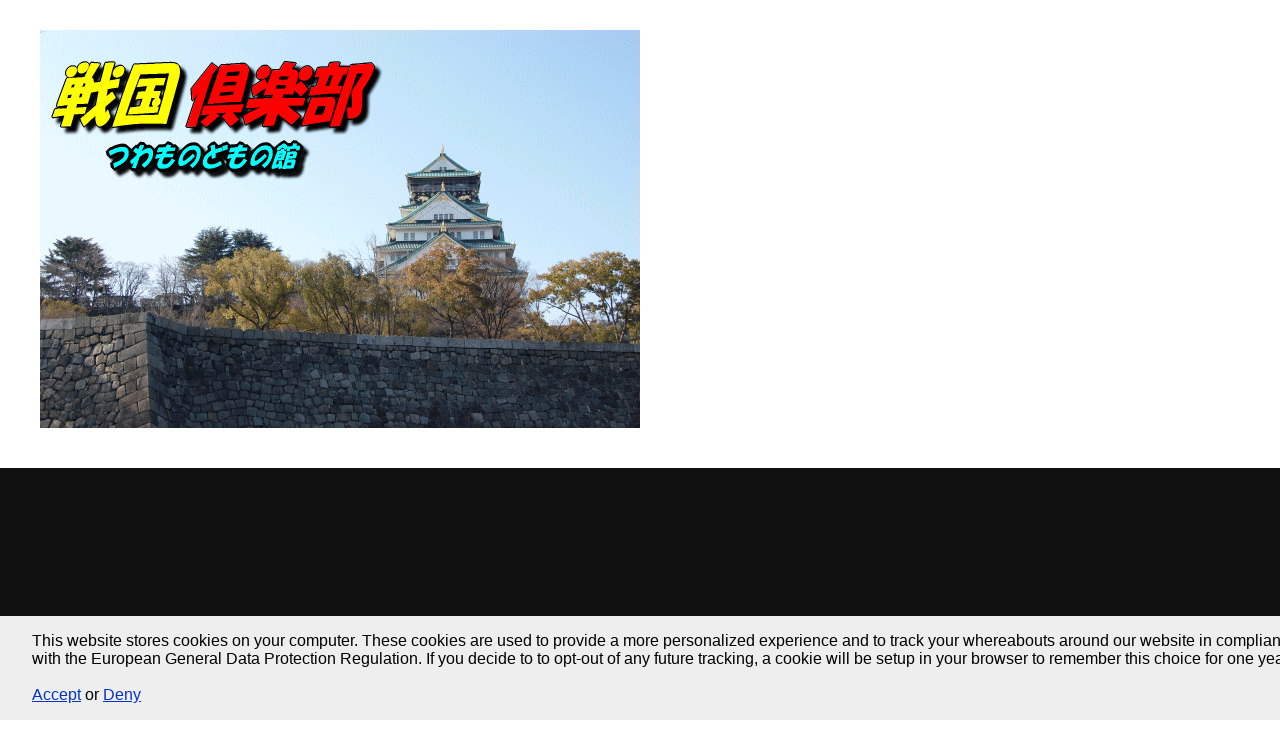

--- FILE ---
content_type: text/html; charset=UTF-8
request_url: https://sengoku.club/archives/2180
body_size: 34240
content:
<!DOCTYPE html>
<html lang="ja"
      class="col2">
<head prefix="og: http://ogp.me/ns# fb: http://ogp.me/ns/fb#">

	
	
	
	
	
	
	
	
	
	
	
	
	
	
	
	
    <title>丹羽　長秀 | 戦国倶楽部　つわものどもの館</title>
    <meta charset="UTF-8">
    <meta http-equiv="X-UA-Compatible" content="IE=edge">
	        <meta name="viewport" content="width=device-width, initial-scale=1.0">
			            <meta name="keywords" content="織田家,三法師,丹羽家,丹羽長政,丹羽長秀,丹羽長重,佐和山城,加賀国,四国征伐,大溝城,山崎合戦,府中城,清洲会議,織田信長,織田家,羽柴秀吉,賤ヶ岳の戦い,越前国,近江国,鬼玄蕃">
				            <meta name="description" content="（にわ　ながひで）1535-1585享年51才●名称：万千代、五郎左衛門尉、　　　　　越前守、惟住長秀、　　　　　羽柴長秀●居城：近江佐和山城→越前府中城　　　　　→近江大溝城 ■1535年　0才尾張国岩崎城主・丹羽長政 …">
		<link rel="canonical" href="https://sengoku.club/archives/2180" />
<meta name='robots' content='index, follow, max-image-preview:large, max-snippet:-1, max-video-preview:-1' />
	<style>img:is([sizes="auto" i], [sizes^="auto," i]) { contain-intrinsic-size: 3000px 1500px }</style>
	
	<!-- This site is optimized with the Yoast SEO plugin v26.1.1 - https://yoast.com/wordpress/plugins/seo/ -->
	<link rel="canonical" href="https://sengoku.club/archives/2180" />
	<meta property="og:locale" content="ja_JP" />
	<meta property="og:type" content="article" />
	<meta property="og:title" content="丹羽　長秀 - 戦国倶楽部　つわものどもの館" />
	<meta property="og:description" content="（にわ　ながひで）1535-1585享年51才●名称：万千代、五郎左衛門尉、　　　　　越前守、惟住長秀、　　　　　羽柴長秀●居城：近江佐和山城→越前府中城　　　　　→近江大溝城 ■1535年　0才尾張国岩崎城主・丹羽長政 [&hellip;]" />
	<meta property="og:url" content="https://sengoku.club/archives/2180" />
	<meta property="og:site_name" content="戦国倶楽部　つわものどもの館" />
	<meta property="article:published_time" content="2019-06-24T14:07:11+00:00" />
	<meta property="article:modified_time" content="2021-09-20T04:50:45+00:00" />
	<meta property="og:image" content="https://sengoku.club/wp-content/uploads/2019/06/Niwa_Nagahide2-473x1024.jpg" />
	<meta property="og:image:width" content="473" />
	<meta property="og:image:height" content="1024" />
	<meta property="og:image:type" content="image/jpeg" />
	<meta name="author" content="sen59maru" />
	<meta name="twitter:card" content="summary_large_image" />
	<script type="application/ld+json" class="yoast-schema-graph">{"@context":"https://schema.org","@graph":[{"@type":"WebPage","@id":"https://sengoku.club/archives/2180","url":"https://sengoku.club/archives/2180","name":"丹羽　長秀 - 戦国倶楽部　つわものどもの館","isPartOf":{"@id":"https://sengoku.club/#website"},"primaryImageOfPage":{"@id":"https://sengoku.club/archives/2180#primaryimage"},"image":{"@id":"https://sengoku.club/archives/2180#primaryimage"},"thumbnailUrl":"https://sengoku.club/wp-content/uploads/2019/06/Niwa_Nagahide2.jpg","datePublished":"2019-06-24T14:07:11+00:00","dateModified":"2021-09-20T04:50:45+00:00","author":{"@id":"https://sengoku.club/#/schema/person/4151ddc72940e56a726388a9a38190a2"},"breadcrumb":{"@id":"https://sengoku.club/archives/2180#breadcrumb"},"inLanguage":"ja","potentialAction":[{"@type":"ReadAction","target":["https://sengoku.club/archives/2180"]}]},{"@type":"ImageObject","inLanguage":"ja","@id":"https://sengoku.club/archives/2180#primaryimage","url":"https://sengoku.club/wp-content/uploads/2019/06/Niwa_Nagahide2.jpg","contentUrl":"https://sengoku.club/wp-content/uploads/2019/06/Niwa_Nagahide2.jpg","width":1692,"height":3660},{"@type":"BreadcrumbList","@id":"https://sengoku.club/archives/2180#breadcrumb","itemListElement":[{"@type":"ListItem","position":1,"name":"ホーム","item":"https://sengoku.club/"},{"@type":"ListItem","position":2,"name":"丹羽　長秀"}]},{"@type":"WebSite","@id":"https://sengoku.club/#website","url":"https://sengoku.club/","name":"戦国倶楽部　つわものどもの館","description":"戦国データベース","potentialAction":[{"@type":"SearchAction","target":{"@type":"EntryPoint","urlTemplate":"https://sengoku.club/?s={search_term_string}"},"query-input":{"@type":"PropertyValueSpecification","valueRequired":true,"valueName":"search_term_string"}}],"inLanguage":"ja"},{"@type":"Person","@id":"https://sengoku.club/#/schema/person/4151ddc72940e56a726388a9a38190a2","name":"sen59maru","image":{"@type":"ImageObject","inLanguage":"ja","@id":"https://sengoku.club/#/schema/person/image/","url":"https://secure.gravatar.com/avatar/ea84ed0b1a934d4d043ce3a37635956eedfe4eff12a3421985aaf65f95af6216?s=96&d=mm&r=g","contentUrl":"https://secure.gravatar.com/avatar/ea84ed0b1a934d4d043ce3a37635956eedfe4eff12a3421985aaf65f95af6216?s=96&d=mm&r=g","caption":"sen59maru"},"url":"https://sengoku.club/archives/author/sen59maru"}]}</script>
	<!-- / Yoast SEO plugin. -->


<link rel='dns-prefetch' href='//static.addtoany.com' />
<link rel='dns-prefetch' href='//cdn.jsdelivr.net' />
<link rel="alternate" type="application/rss+xml" title="戦国倶楽部　つわものどもの館 &raquo; フィード" href="https://sengoku.club/feed" />
<link rel="alternate" type="application/rss+xml" title="戦国倶楽部　つわものどもの館 &raquo; コメントフィード" href="https://sengoku.club/comments/feed" />
<link rel="alternate" type="application/rss+xml" title="戦国倶楽部　つわものどもの館 &raquo; 丹羽　長秀 のコメントのフィード" href="https://sengoku.club/archives/2180/feed" />
<script type="text/javascript">
/* <![CDATA[ */
window._wpemojiSettings = {"baseUrl":"https:\/\/s.w.org\/images\/core\/emoji\/16.0.1\/72x72\/","ext":".png","svgUrl":"https:\/\/s.w.org\/images\/core\/emoji\/16.0.1\/svg\/","svgExt":".svg","source":{"concatemoji":"https:\/\/sengoku.club\/wp-includes\/js\/wp-emoji-release.min.js?ver=6.8.3"}};
/*! This file is auto-generated */
!function(s,n){var o,i,e;function c(e){try{var t={supportTests:e,timestamp:(new Date).valueOf()};sessionStorage.setItem(o,JSON.stringify(t))}catch(e){}}function p(e,t,n){e.clearRect(0,0,e.canvas.width,e.canvas.height),e.fillText(t,0,0);var t=new Uint32Array(e.getImageData(0,0,e.canvas.width,e.canvas.height).data),a=(e.clearRect(0,0,e.canvas.width,e.canvas.height),e.fillText(n,0,0),new Uint32Array(e.getImageData(0,0,e.canvas.width,e.canvas.height).data));return t.every(function(e,t){return e===a[t]})}function u(e,t){e.clearRect(0,0,e.canvas.width,e.canvas.height),e.fillText(t,0,0);for(var n=e.getImageData(16,16,1,1),a=0;a<n.data.length;a++)if(0!==n.data[a])return!1;return!0}function f(e,t,n,a){switch(t){case"flag":return n(e,"\ud83c\udff3\ufe0f\u200d\u26a7\ufe0f","\ud83c\udff3\ufe0f\u200b\u26a7\ufe0f")?!1:!n(e,"\ud83c\udde8\ud83c\uddf6","\ud83c\udde8\u200b\ud83c\uddf6")&&!n(e,"\ud83c\udff4\udb40\udc67\udb40\udc62\udb40\udc65\udb40\udc6e\udb40\udc67\udb40\udc7f","\ud83c\udff4\u200b\udb40\udc67\u200b\udb40\udc62\u200b\udb40\udc65\u200b\udb40\udc6e\u200b\udb40\udc67\u200b\udb40\udc7f");case"emoji":return!a(e,"\ud83e\udedf")}return!1}function g(e,t,n,a){var r="undefined"!=typeof WorkerGlobalScope&&self instanceof WorkerGlobalScope?new OffscreenCanvas(300,150):s.createElement("canvas"),o=r.getContext("2d",{willReadFrequently:!0}),i=(o.textBaseline="top",o.font="600 32px Arial",{});return e.forEach(function(e){i[e]=t(o,e,n,a)}),i}function t(e){var t=s.createElement("script");t.src=e,t.defer=!0,s.head.appendChild(t)}"undefined"!=typeof Promise&&(o="wpEmojiSettingsSupports",i=["flag","emoji"],n.supports={everything:!0,everythingExceptFlag:!0},e=new Promise(function(e){s.addEventListener("DOMContentLoaded",e,{once:!0})}),new Promise(function(t){var n=function(){try{var e=JSON.parse(sessionStorage.getItem(o));if("object"==typeof e&&"number"==typeof e.timestamp&&(new Date).valueOf()<e.timestamp+604800&&"object"==typeof e.supportTests)return e.supportTests}catch(e){}return null}();if(!n){if("undefined"!=typeof Worker&&"undefined"!=typeof OffscreenCanvas&&"undefined"!=typeof URL&&URL.createObjectURL&&"undefined"!=typeof Blob)try{var e="postMessage("+g.toString()+"("+[JSON.stringify(i),f.toString(),p.toString(),u.toString()].join(",")+"));",a=new Blob([e],{type:"text/javascript"}),r=new Worker(URL.createObjectURL(a),{name:"wpTestEmojiSupports"});return void(r.onmessage=function(e){c(n=e.data),r.terminate(),t(n)})}catch(e){}c(n=g(i,f,p,u))}t(n)}).then(function(e){for(var t in e)n.supports[t]=e[t],n.supports.everything=n.supports.everything&&n.supports[t],"flag"!==t&&(n.supports.everythingExceptFlag=n.supports.everythingExceptFlag&&n.supports[t]);n.supports.everythingExceptFlag=n.supports.everythingExceptFlag&&!n.supports.flag,n.DOMReady=!1,n.readyCallback=function(){n.DOMReady=!0}}).then(function(){return e}).then(function(){var e;n.supports.everything||(n.readyCallback(),(e=n.source||{}).concatemoji?t(e.concatemoji):e.wpemoji&&e.twemoji&&(t(e.twemoji),t(e.wpemoji)))}))}((window,document),window._wpemojiSettings);
/* ]]> */
</script>
<style id='wp-emoji-styles-inline-css' type='text/css'>

	img.wp-smiley, img.emoji {
		display: inline !important;
		border: none !important;
		box-shadow: none !important;
		height: 1em !important;
		width: 1em !important;
		margin: 0 0.07em !important;
		vertical-align: -0.1em !important;
		background: none !important;
		padding: 0 !important;
	}
</style>
<link rel='stylesheet' id='wp-block-library-css' href='https://sengoku.club/wp-includes/css/dist/block-library/style.min.css?ver=6.8.3' type='text/css' media='all' />
<style id='classic-theme-styles-inline-css' type='text/css'>
/*! This file is auto-generated */
.wp-block-button__link{color:#fff;background-color:#32373c;border-radius:9999px;box-shadow:none;text-decoration:none;padding:calc(.667em + 2px) calc(1.333em + 2px);font-size:1.125em}.wp-block-file__button{background:#32373c;color:#fff;text-decoration:none}
</style>
<style id='global-styles-inline-css' type='text/css'>
:root{--wp--preset--aspect-ratio--square: 1;--wp--preset--aspect-ratio--4-3: 4/3;--wp--preset--aspect-ratio--3-4: 3/4;--wp--preset--aspect-ratio--3-2: 3/2;--wp--preset--aspect-ratio--2-3: 2/3;--wp--preset--aspect-ratio--16-9: 16/9;--wp--preset--aspect-ratio--9-16: 9/16;--wp--preset--color--black: #000000;--wp--preset--color--cyan-bluish-gray: #abb8c3;--wp--preset--color--white: #ffffff;--wp--preset--color--pale-pink: #f78da7;--wp--preset--color--vivid-red: #cf2e2e;--wp--preset--color--luminous-vivid-orange: #ff6900;--wp--preset--color--luminous-vivid-amber: #fcb900;--wp--preset--color--light-green-cyan: #7bdcb5;--wp--preset--color--vivid-green-cyan: #00d084;--wp--preset--color--pale-cyan-blue: #8ed1fc;--wp--preset--color--vivid-cyan-blue: #0693e3;--wp--preset--color--vivid-purple: #9b51e0;--wp--preset--gradient--vivid-cyan-blue-to-vivid-purple: linear-gradient(135deg,rgba(6,147,227,1) 0%,rgb(155,81,224) 100%);--wp--preset--gradient--light-green-cyan-to-vivid-green-cyan: linear-gradient(135deg,rgb(122,220,180) 0%,rgb(0,208,130) 100%);--wp--preset--gradient--luminous-vivid-amber-to-luminous-vivid-orange: linear-gradient(135deg,rgba(252,185,0,1) 0%,rgba(255,105,0,1) 100%);--wp--preset--gradient--luminous-vivid-orange-to-vivid-red: linear-gradient(135deg,rgba(255,105,0,1) 0%,rgb(207,46,46) 100%);--wp--preset--gradient--very-light-gray-to-cyan-bluish-gray: linear-gradient(135deg,rgb(238,238,238) 0%,rgb(169,184,195) 100%);--wp--preset--gradient--cool-to-warm-spectrum: linear-gradient(135deg,rgb(74,234,220) 0%,rgb(151,120,209) 20%,rgb(207,42,186) 40%,rgb(238,44,130) 60%,rgb(251,105,98) 80%,rgb(254,248,76) 100%);--wp--preset--gradient--blush-light-purple: linear-gradient(135deg,rgb(255,206,236) 0%,rgb(152,150,240) 100%);--wp--preset--gradient--blush-bordeaux: linear-gradient(135deg,rgb(254,205,165) 0%,rgb(254,45,45) 50%,rgb(107,0,62) 100%);--wp--preset--gradient--luminous-dusk: linear-gradient(135deg,rgb(255,203,112) 0%,rgb(199,81,192) 50%,rgb(65,88,208) 100%);--wp--preset--gradient--pale-ocean: linear-gradient(135deg,rgb(255,245,203) 0%,rgb(182,227,212) 50%,rgb(51,167,181) 100%);--wp--preset--gradient--electric-grass: linear-gradient(135deg,rgb(202,248,128) 0%,rgb(113,206,126) 100%);--wp--preset--gradient--midnight: linear-gradient(135deg,rgb(2,3,129) 0%,rgb(40,116,252) 100%);--wp--preset--font-size--small: 13px;--wp--preset--font-size--medium: 20px;--wp--preset--font-size--large: 36px;--wp--preset--font-size--x-large: 42px;--wp--preset--spacing--20: 0.44rem;--wp--preset--spacing--30: 0.67rem;--wp--preset--spacing--40: 1rem;--wp--preset--spacing--50: 1.5rem;--wp--preset--spacing--60: 2.25rem;--wp--preset--spacing--70: 3.38rem;--wp--preset--spacing--80: 5.06rem;--wp--preset--shadow--natural: 6px 6px 9px rgba(0, 0, 0, 0.2);--wp--preset--shadow--deep: 12px 12px 50px rgba(0, 0, 0, 0.4);--wp--preset--shadow--sharp: 6px 6px 0px rgba(0, 0, 0, 0.2);--wp--preset--shadow--outlined: 6px 6px 0px -3px rgba(255, 255, 255, 1), 6px 6px rgba(0, 0, 0, 1);--wp--preset--shadow--crisp: 6px 6px 0px rgba(0, 0, 0, 1);}:where(.is-layout-flex){gap: 0.5em;}:where(.is-layout-grid){gap: 0.5em;}body .is-layout-flex{display: flex;}.is-layout-flex{flex-wrap: wrap;align-items: center;}.is-layout-flex > :is(*, div){margin: 0;}body .is-layout-grid{display: grid;}.is-layout-grid > :is(*, div){margin: 0;}:where(.wp-block-columns.is-layout-flex){gap: 2em;}:where(.wp-block-columns.is-layout-grid){gap: 2em;}:where(.wp-block-post-template.is-layout-flex){gap: 1.25em;}:where(.wp-block-post-template.is-layout-grid){gap: 1.25em;}.has-black-color{color: var(--wp--preset--color--black) !important;}.has-cyan-bluish-gray-color{color: var(--wp--preset--color--cyan-bluish-gray) !important;}.has-white-color{color: var(--wp--preset--color--white) !important;}.has-pale-pink-color{color: var(--wp--preset--color--pale-pink) !important;}.has-vivid-red-color{color: var(--wp--preset--color--vivid-red) !important;}.has-luminous-vivid-orange-color{color: var(--wp--preset--color--luminous-vivid-orange) !important;}.has-luminous-vivid-amber-color{color: var(--wp--preset--color--luminous-vivid-amber) !important;}.has-light-green-cyan-color{color: var(--wp--preset--color--light-green-cyan) !important;}.has-vivid-green-cyan-color{color: var(--wp--preset--color--vivid-green-cyan) !important;}.has-pale-cyan-blue-color{color: var(--wp--preset--color--pale-cyan-blue) !important;}.has-vivid-cyan-blue-color{color: var(--wp--preset--color--vivid-cyan-blue) !important;}.has-vivid-purple-color{color: var(--wp--preset--color--vivid-purple) !important;}.has-black-background-color{background-color: var(--wp--preset--color--black) !important;}.has-cyan-bluish-gray-background-color{background-color: var(--wp--preset--color--cyan-bluish-gray) !important;}.has-white-background-color{background-color: var(--wp--preset--color--white) !important;}.has-pale-pink-background-color{background-color: var(--wp--preset--color--pale-pink) !important;}.has-vivid-red-background-color{background-color: var(--wp--preset--color--vivid-red) !important;}.has-luminous-vivid-orange-background-color{background-color: var(--wp--preset--color--luminous-vivid-orange) !important;}.has-luminous-vivid-amber-background-color{background-color: var(--wp--preset--color--luminous-vivid-amber) !important;}.has-light-green-cyan-background-color{background-color: var(--wp--preset--color--light-green-cyan) !important;}.has-vivid-green-cyan-background-color{background-color: var(--wp--preset--color--vivid-green-cyan) !important;}.has-pale-cyan-blue-background-color{background-color: var(--wp--preset--color--pale-cyan-blue) !important;}.has-vivid-cyan-blue-background-color{background-color: var(--wp--preset--color--vivid-cyan-blue) !important;}.has-vivid-purple-background-color{background-color: var(--wp--preset--color--vivid-purple) !important;}.has-black-border-color{border-color: var(--wp--preset--color--black) !important;}.has-cyan-bluish-gray-border-color{border-color: var(--wp--preset--color--cyan-bluish-gray) !important;}.has-white-border-color{border-color: var(--wp--preset--color--white) !important;}.has-pale-pink-border-color{border-color: var(--wp--preset--color--pale-pink) !important;}.has-vivid-red-border-color{border-color: var(--wp--preset--color--vivid-red) !important;}.has-luminous-vivid-orange-border-color{border-color: var(--wp--preset--color--luminous-vivid-orange) !important;}.has-luminous-vivid-amber-border-color{border-color: var(--wp--preset--color--luminous-vivid-amber) !important;}.has-light-green-cyan-border-color{border-color: var(--wp--preset--color--light-green-cyan) !important;}.has-vivid-green-cyan-border-color{border-color: var(--wp--preset--color--vivid-green-cyan) !important;}.has-pale-cyan-blue-border-color{border-color: var(--wp--preset--color--pale-cyan-blue) !important;}.has-vivid-cyan-blue-border-color{border-color: var(--wp--preset--color--vivid-cyan-blue) !important;}.has-vivid-purple-border-color{border-color: var(--wp--preset--color--vivid-purple) !important;}.has-vivid-cyan-blue-to-vivid-purple-gradient-background{background: var(--wp--preset--gradient--vivid-cyan-blue-to-vivid-purple) !important;}.has-light-green-cyan-to-vivid-green-cyan-gradient-background{background: var(--wp--preset--gradient--light-green-cyan-to-vivid-green-cyan) !important;}.has-luminous-vivid-amber-to-luminous-vivid-orange-gradient-background{background: var(--wp--preset--gradient--luminous-vivid-amber-to-luminous-vivid-orange) !important;}.has-luminous-vivid-orange-to-vivid-red-gradient-background{background: var(--wp--preset--gradient--luminous-vivid-orange-to-vivid-red) !important;}.has-very-light-gray-to-cyan-bluish-gray-gradient-background{background: var(--wp--preset--gradient--very-light-gray-to-cyan-bluish-gray) !important;}.has-cool-to-warm-spectrum-gradient-background{background: var(--wp--preset--gradient--cool-to-warm-spectrum) !important;}.has-blush-light-purple-gradient-background{background: var(--wp--preset--gradient--blush-light-purple) !important;}.has-blush-bordeaux-gradient-background{background: var(--wp--preset--gradient--blush-bordeaux) !important;}.has-luminous-dusk-gradient-background{background: var(--wp--preset--gradient--luminous-dusk) !important;}.has-pale-ocean-gradient-background{background: var(--wp--preset--gradient--pale-ocean) !important;}.has-electric-grass-gradient-background{background: var(--wp--preset--gradient--electric-grass) !important;}.has-midnight-gradient-background{background: var(--wp--preset--gradient--midnight) !important;}.has-small-font-size{font-size: var(--wp--preset--font-size--small) !important;}.has-medium-font-size{font-size: var(--wp--preset--font-size--medium) !important;}.has-large-font-size{font-size: var(--wp--preset--font-size--large) !important;}.has-x-large-font-size{font-size: var(--wp--preset--font-size--x-large) !important;}
:where(.wp-block-post-template.is-layout-flex){gap: 1.25em;}:where(.wp-block-post-template.is-layout-grid){gap: 1.25em;}
:where(.wp-block-columns.is-layout-flex){gap: 2em;}:where(.wp-block-columns.is-layout-grid){gap: 2em;}
:root :where(.wp-block-pullquote){font-size: 1.5em;line-height: 1.6;}
</style>
<link rel='stylesheet' id='contact-form-7-css' href='https://sengoku.club/wp-content/plugins/contact-form-7/includes/css/styles.css?ver=6.1.2' type='text/css' media='all' />
<link rel='stylesheet' id='toc-screen-css' href='https://sengoku.club/wp-content/plugins/table-of-contents-plus/screen.min.css?ver=2411.1' type='text/css' media='all' />
<style id='toc-screen-inline-css' type='text/css'>
div#toc_container ul li {font-size: 105%;}
</style>
<link rel='stylesheet' id='wp-polls-css' href='https://sengoku.club/wp-content/plugins/wp-polls/polls-css.css?ver=2.77.3' type='text/css' media='all' />
<style id='wp-polls-inline-css' type='text/css'>
.wp-polls .pollbar {
	margin: 1px;
	font-size: 6px;
	line-height: 8px;
	height: 8px;
	background-image: url('https://sengoku.club/wp-content/plugins/wp-polls/images/default/pollbg.gif');
	border: 1px solid #c8c8c8;
}

</style>
<link rel='stylesheet' id='keni_base-css' href='https://sengoku.club/wp-content/themes/keni71_wp_standard_black_201810062341/base.css?ver=6.8.3' type='text/css' media='all' />
<link rel='stylesheet' id='keni_rwd-css' href='https://sengoku.club/wp-content/themes/keni71_wp_standard_black_201810062341/rwd.css?ver=6.8.3' type='text/css' media='all' />
<link rel='stylesheet' id='addtoany-css' href='https://sengoku.club/wp-content/plugins/add-to-any/addtoany.min.css?ver=1.16' type='text/css' media='all' />
<script type="text/javascript" src="https://sengoku.club/wp-includes/js/jquery/jquery.min.js?ver=3.7.1" id="jquery-core-js"></script>
<script type="text/javascript" src="https://sengoku.club/wp-includes/js/jquery/jquery-migrate.min.js?ver=3.4.1" id="jquery-migrate-js"></script>
<script type="text/javascript" id="addtoany-core-js-before">
/* <![CDATA[ */
window.a2a_config=window.a2a_config||{};a2a_config.callbacks=[];a2a_config.overlays=[];a2a_config.templates={};a2a_localize = {
	Share: "共有",
	Save: "ブックマーク",
	Subscribe: "購読",
	Email: "メール",
	Bookmark: "ブックマーク",
	ShowAll: "すべて表示する",
	ShowLess: "小さく表示する",
	FindServices: "サービスを探す",
	FindAnyServiceToAddTo: "追加するサービスを今すぐ探す",
	PoweredBy: "Powered by",
	ShareViaEmail: "メールでシェアする",
	SubscribeViaEmail: "メールで購読する",
	BookmarkInYourBrowser: "ブラウザにブックマーク",
	BookmarkInstructions: "このページをブックマークするには、 Ctrl+D または \u2318+D を押下。",
	AddToYourFavorites: "お気に入りに追加",
	SendFromWebOrProgram: "任意のメールアドレスまたはメールプログラムから送信",
	EmailProgram: "メールプログラム",
	More: "詳細&#8230;",
	ThanksForSharing: "共有ありがとうございます !",
	ThanksForFollowing: "フォローありがとうございます !"
};
/* ]]> */
</script>
<script type="text/javascript" defer src="https://static.addtoany.com/menu/page.js" id="addtoany-core-js"></script>
<script type="text/javascript" defer src="https://sengoku.club/wp-content/plugins/add-to-any/addtoany.min.js?ver=1.1" id="addtoany-jquery-js"></script>
<link rel="https://api.w.org/" href="https://sengoku.club/wp-json/" /><link rel="alternate" title="JSON" type="application/json" href="https://sengoku.club/wp-json/wp/v2/posts/2180" /><link rel="EditURI" type="application/rsd+xml" title="RSD" href="https://sengoku.club/xmlrpc.php?rsd" />
<meta name="generator" content="WordPress 6.8.3" />
<link rel='shortlink' href='https://sengoku.club/?p=2180' />
<link rel="alternate" title="oEmbed (JSON)" type="application/json+oembed" href="https://sengoku.club/wp-json/oembed/1.0/embed?url=https%3A%2F%2Fsengoku.club%2Farchives%2F2180" />
<link rel="alternate" title="oEmbed (XML)" type="text/xml+oembed" href="https://sengoku.club/wp-json/oembed/1.0/embed?url=https%3A%2F%2Fsengoku.club%2Farchives%2F2180&#038;format=xml" />
		<style type="text/css" id="wp-custom-css">
			.widget_recent_entries ul li a {
   font-size: 1.7em;
}


.widget_categories .section-in > ul li a {
   font-size: 1.9em;
}		</style>
		        <link rel="shortcut icon" type="image/x-icon" href="https://sengoku.club/wp-content/themes/keni71_wp_standard_black_201810062341/favicon.ico">
        <link rel="apple-touch-icon" href="https://sengoku.club/wp-content/themes/keni71_wp_standard_black_201810062341/images/apple-touch-icon.png">
        <link rel="apple-touch-icon-precomposed"
              href="https://sengoku.club/wp-content/themes/keni71_wp_standard_black_201810062341/images/apple-touch-icon.png">
        <link rel="icon" href="https://sengoku.club/wp-content/themes/keni71_wp_standard_black_201810062341/images/apple-touch-icon.png">
	    <!--[if lt IE 9]>
    <script src="https://sengoku.club/wp-content/themes/keni71_wp_standard_black_201810062341/js/html5.js"></script><![endif]-->
	<!-- Global site tag (gtag.js) - Google Analytics -->
<script async src="https://www.googletagmanager.com/gtag/js?id=UA-144741846-1"></script>
<script>
  window.dataLayer = window.dataLayer || [];
  function gtag(){dataLayer.push(arguments);}
  gtag('js', new Date());

  gtag('config', 'UA-144741846-1');
</script>

	
	
	
		
	
<!-- google Adsense start1-->	
<script async src="https://pagead2.googlesyndication.com/pagead/js/adsbygoogle.js?client=ca-pub-5058386306879066"
     crossorigin="anonymous"></script>
<!-- google Adsense end1-->		
	
	
	
	
	
	
</head>
    <body class="wp-singular post-template-default single single-post postid-2180 single-format-standard wp-theme-keni71_wp_standard_black_201810062341">
	
    <div class="container">
        <header id="top" class="site-header ">
            <div class="site-header-in">
                <div class="site-header-conts">
					                        <p class="site-title"><a
                                    href="https://sengoku.club"><img src="http://sengoku.club/wp-content/uploads/2018/11/senkura_title1.gif" alt="戦国倶楽部　つわものどもの館" /></a>
                        </p>
					                </div>
            </div>
			                <!--▼グローバルナビ-->
                <nav class="global-nav">
                    <div class="global-nav-in">
                        <div class="global-nav-panel"><span class="btn-global-nav icon-gn-menu">メニュー</span></div>
                        <ul id="menu">
							<li class="menu-item menu-item-type-post_type menu-item-object-page menu-item-home menu-item-483"><a href="https://sengoku.club/">戦国倶楽部　</a></li>
<li class="menu-item menu-item-type-post_type menu-item-object-page menu-item-829"><a href="https://sengoku.club/daimyo-index">大名一覧</a></li>
<li class="menu-item menu-item-type-post_type menu-item-object-page menu-item-480"><a href="https://sengoku.club/siro-index">城一覧</a></li>
<li class="menu-item menu-item-type-post_type menu-item-object-post menu-item-3462"><a href="https://sengoku.club/archives/3445">参考文献</a></li>
<li class="menu-item menu-item-type-post_type menu-item-object-page menu-item-424"><a href="https://sengoku.club/%e3%81%8a%e5%95%8f%e3%81%84%e5%90%88%e3%82%8f%e3%81%9b">お問合わせ</a></li>
                        </ul>
                    </div>
                </nav>
                <!--▲グローバルナビ-->
			        </header>
		        <!--▲サイトヘッダー-->

<div class="main-body">
<div class="main-body-in">

		<nav class="breadcrumbs">
			<ol class="breadcrumbs-in" itemscope itemtype="http://schema.org/BreadcrumbList">
				<li class="bcl-first" itemprop="itemListElement" itemscope itemtype="http://schema.org/ListItem">
	<a itemprop="item" href="https://sengoku.club"><span itemprop="name">戦国倶楽部　つわものどもの館</span> TOP</a>
	<meta itemprop="position" content="1" />
</li>
<li itemprop="itemListElement" itemscope itemtype="http://schema.org/ListItem">
	<a itemprop="item" href="https://sengoku.club/archives/category/%e7%b9%94%e7%94%b0%e5%ae%b6"><span itemprop="name">織田家</span></a>
	<meta itemprop="position" content="2" />
</li>
<li class="bcl-last">丹羽　長秀</li>
			</ol>
		</nav>
	
	<!--▼メインコンテンツ-->
	<main>
	<div class="main-conts">

		<!--記事-->
		<article id="post-2180" class="section-wrap post-2180 post type-post status-publish format-standard has-post-thumbnail category-6 tag-951 tag-1696 tag-1698 tag-1695 tag-1700 tag-1505 tag-946 tag-563 tag-1697 tag-520 tag-1621 tag-952 tag-135 tag-562 tag-391 tag-577 tag-274 tag-35 tag-1699">
			<div class="section-in">

			<header class="article-header">
				<h1 class="section-title" itemprop="headline">丹羽　長秀</h1>
				<p class="post-date">公開日 : <time datetime="2019-06-24" itemprop="datePublished" content="2019-06-24" >2019年6月24日</time> / 更新日 : <time datetime="2021-09-20" itemprop="dateModified" content="2021-09-20">2021年9月20日</time></p>
								<div class="post-cat">
<span class="cat cat006" style="background-color: #666;"><a href="https://sengoku.club/archives/category/%e7%b9%94%e7%94%b0%e5%ae%b6" style="color: #FFF;">織田家</a></span>

</div>
							</header>

			<div class="article-body">
			<div class="addtoany_share_save_container addtoany_content addtoany_content_top"><div class="a2a_kit a2a_kit_size_28 addtoany_list" data-a2a-url="https://sengoku.club/archives/2180" data-a2a-title="丹羽　長秀"><a class="a2a_button_facebook" href="https://www.addtoany.com/add_to/facebook?linkurl=https%3A%2F%2Fsengoku.club%2Farchives%2F2180&amp;linkname=%E4%B8%B9%E7%BE%BD%E3%80%80%E9%95%B7%E7%A7%80" title="Facebook" rel="nofollow noopener" target="_blank"></a><a class="a2a_button_twitter" href="https://www.addtoany.com/add_to/twitter?linkurl=https%3A%2F%2Fsengoku.club%2Farchives%2F2180&amp;linkname=%E4%B8%B9%E7%BE%BD%E3%80%80%E9%95%B7%E7%A7%80" title="Twitter" rel="nofollow noopener" target="_blank"></a><a class="a2a_button_sms" href="https://www.addtoany.com/add_to/sms?linkurl=https%3A%2F%2Fsengoku.club%2Farchives%2F2180&amp;linkname=%E4%B8%B9%E7%BE%BD%E3%80%80%E9%95%B7%E7%A7%80" title="Message" rel="nofollow noopener" target="_blank"></a><a class="a2a_button_whatsapp" href="https://www.addtoany.com/add_to/whatsapp?linkurl=https%3A%2F%2Fsengoku.club%2Farchives%2F2180&amp;linkname=%E4%B8%B9%E7%BE%BD%E3%80%80%E9%95%B7%E7%A7%80" title="WhatsApp" rel="nofollow noopener" target="_blank"></a><a class="a2a_button_facebook_messenger" href="https://www.addtoany.com/add_to/facebook_messenger?linkurl=https%3A%2F%2Fsengoku.club%2Farchives%2F2180&amp;linkname=%E4%B8%B9%E7%BE%BD%E3%80%80%E9%95%B7%E7%A7%80" title="Messenger" rel="nofollow noopener" target="_blank"></a><a class="a2a_button_hatena" href="https://www.addtoany.com/add_to/hatena?linkurl=https%3A%2F%2Fsengoku.club%2Farchives%2F2180&amp;linkname=%E4%B8%B9%E7%BE%BD%E3%80%80%E9%95%B7%E7%A7%80" title="Hatena" rel="nofollow noopener" target="_blank"></a><a class="a2a_button_pocket" href="https://www.addtoany.com/add_to/pocket?linkurl=https%3A%2F%2Fsengoku.club%2Farchives%2F2180&amp;linkname=%E4%B8%B9%E7%BE%BD%E3%80%80%E9%95%B7%E7%A7%80" title="Pocket" rel="nofollow noopener" target="_blank"></a><a class="a2a_button_wechat" href="https://www.addtoany.com/add_to/wechat?linkurl=https%3A%2F%2Fsengoku.club%2Farchives%2F2180&amp;linkname=%E4%B8%B9%E7%BE%BD%E3%80%80%E9%95%B7%E7%A7%80" title="WeChat" rel="nofollow noopener" target="_blank"></a><a class="a2a_button_line" href="https://www.addtoany.com/add_to/line?linkurl=https%3A%2F%2Fsengoku.club%2Farchives%2F2180&amp;linkname=%E4%B8%B9%E7%BE%BD%E3%80%80%E9%95%B7%E7%A7%80" title="Line" rel="nofollow noopener" target="_blank"></a><a class="a2a_button_facebook_like addtoany_special_service" data-layout="button" data-href="https://sengoku.club/archives/2180"></a><a class="a2a_button_twitter_tweet addtoany_special_service" data-url="https://sengoku.club/archives/2180" data-text="丹羽　長秀"></a><a class="a2a_button_google_gmail" href="https://www.addtoany.com/add_to/google_gmail?linkurl=https%3A%2F%2Fsengoku.club%2Farchives%2F2180&amp;linkname=%E4%B8%B9%E7%BE%BD%E3%80%80%E9%95%B7%E7%A7%80" title="Gmail" rel="nofollow noopener" target="_blank"></a></div></div>
<p><strong>（にわ　ながひで）<br>1535-1585<br>享年51才<br>●名称：万千代、五郎左衛門尉、<br>　　　　　越前守、惟住長秀、<br>　　　　　羽柴長秀<br>●居城：近江佐和山城→越前府中城<br>　　　　　→近江大溝城<br></strong></p>



<figure class="wp-block-image"><a href="http://sengoku.club/wp-content/uploads/2019/06/nagahide_niwa_graf2-1024x590.png" target="_blank" rel="noreferrer noopener"><img fetchpriority="high" decoding="async" width="1024" height="590" src="http://sengoku.club/wp-content/uploads/2019/06/nagahide_niwa_graf2-1024x590.png" alt="" class="wp-image-3001" srcset="https://sengoku.club/wp-content/uploads/2019/06/nagahide_niwa_graf2-1024x590.png 1024w, https://sengoku.club/wp-content/uploads/2019/06/nagahide_niwa_graf2-300x173.png 300w, https://sengoku.club/wp-content/uploads/2019/06/nagahide_niwa_graf2-768x442.png 768w, https://sengoku.club/wp-content/uploads/2019/06/nagahide_niwa_graf2.png 1273w" sizes="(max-width: 1024px) 100vw, 1024px" /></a></figure>



<p><strong><br>■1535年　0才<br>尾張国岩崎城主・丹羽長政の子とし<br>て、生まれる。<br>丹羽家は、尾張春日井郡の名家で<br>あり、織田家と同じく尾張守護・斯波<br>家の重臣に列していたが、織田信秀<br>の逸脱した能力の下、織田家に臣従<br>した。<br><br>■1550年　15才<br>長秀は、織田信長の側近として仕え、<br>信長直下の重臣として活躍していくこ<br>ととなる。<br><br>■1553年　18才<br>梅津表の戦いが起こり、長秀は初陣<br>を果たす。<br>これより後、長秀は信長より重く用い<br>られることが多くなり、信長は実兄で<br>ある信広の娘を養女とし、その養女を<br>長秀に嫁がせている。<br><br>■1564年　29才<br>尾張犬山城を攻略した信長は、その<br>城将に長秀を任じる。<br><br>■1568年　33才<br>信長が足利義昭を奉じて上洛すると、<br>長秀は佐久間信盛、木下秀吉たとと<br>もに六角氏の近江箕作城攻めに出陣<br>している。<br><br>その後、信長の京都統治において、<br>村井貞勝とともに近江安吉郷の地方<br>行政に携わる一方、松井友閑ととも<br>に堺から名物茶道具の収集購入の重<br>任に就く。<br><br>長秀は信長政権の中でNo.1行政官と<br>して活躍。信長の野望躍進に伴い長<br>秀の行政務は重用を増し、琵琶湖航<br>行用の大型船建造や安土城築城な<br>どの担当奉行を務めることとなる。<br><br>■1571年　36才<br>浅井氏の勇将・磯野員昌が降伏。<br>長秀は磯野氏が守備していた佐和<br>山城の城代に任ぜられ、実質上、<br>長秀の居城となる。<br><br>浅井・朝倉殲滅、伊勢長島一向一<br>揆鎮圧を経て、長秀は信長の意向<br>により、朝廷より惟住の姓を賜る。<br><br>■1576年　41才<br>長秀は、信長の最後の居城・安土<br>城築城の担当奉行に任ぜられ、織<br>田家中で最高の名誉ある重務に就<br>いた。<br><br>また、信長から村田珠光ゆかりの<br>「珠光茶碗」という名品を賜る。<br>長秀と同様の織田家重臣・滝川<br>一益などは関東目付という重任<br>に就いた際、同じ珠光の茶器を<br>望んだが、信長に一笑に付され<br>たことなどから見て、長秀がいか<br>に織田家重臣の中でも逸脱した<br>地位にいたかうかがい知ること<br>ができる。<br><br>■1580年　45才<br>安土城は一応の完成を見るが、<br>その間にも長秀は和泉平定戦や<br>北陸攻めに参軍し、多功を立て<br>た。<br><br>その功績が認められ、長秀は近<br>江領土に加えて、若狭10万石を<br>拝領し、確固とした大名格となっ<br>た。<br><br>■1582年　47才<br>長秀は信長の三男・信孝を総大<br>将とする四国平定戦に出陣すべ<br>く準備中に本能寺の悲報に接す<br>るのであった。<br><br>その報を聞いた長秀は一気に光<br>秀討伐の軍を動かさず、まず光<br>秀の娘婿・津田信澄討伐に向か<br>うという慎重策に出た。<br><br>しかし、その丁寧な軍略が仇と<br>なった。神業「中国大返し」を実<br>行した秀吉の大軍が光秀討伐<br>に出陣。<br><br>その報を受けた長秀は信孝とと<br>もに秀吉の下に合流するという<br>消極的な行動しかとれなかった<br>。<br><br>しかも秀吉の下に合流する際、<br>遅参するという失態をおかし、<br>完全に秀吉主体の軍略が展開<br>することとなる。<br>山崎合戦というｔ天王山の戦い<br>に勝利した秀吉・長秀は、信長<br>・信忠という当主不在と成った織<br>田家の今後を協議すべく清洲会<br>議を開き、信雄・信孝候補を押え<br>、信忠の嫡男にして若干3歳に満<br>たない織田三法師を新たな織田<br>家当主に推す秀吉に長秀は荷担<br>。<br><br>結局、織田家を牛耳ることになる<br>秀吉の下に長秀は身をおくことに<br>なる。<br><br>■1583年　48才<br>賤ヶ岳の戦いでは、迷わず長秀<br>は秀吉方に属し、勝家方の「鬼<br>玄蕃(おにげんば)」と恐れられた<br>猪武者・佐久間盛政を捕らえる<br>軍功を立てる。<br><br>秀吉の織田家統率戦略が着実<br>に歩を進ませると、長秀の所領<br>もエレベーター式に加増され、<br>最終的に長秀存命中に越前、<br>若狭、加賀半国を領して、合計<br>123万石余を数え、当時の羽柴<br>政権では最大最強の家臣大名<br>となった。<br><br>しかし、それと同時に最大の屈<br>辱とも言うべく、秀吉から羽柴の<br>姓を賜ることとなる。かつて、木<br>下姓を称していた秀吉が織田家<br>の２巨頭重臣であった柴田勝家<br>、丹羽長秀から苗字の一字づつ<br>をあやかって貰い受け、羽柴と名<br>乗ったことから見れば、長秀にと<br>って足元にも及ばない格下の存<br>在であった秀吉が天下をほしい<br>ままとする存在となった一方、そ<br>の属下となった長秀が、自分をあ<br>やかって作られた羽柴姓を自分<br>が賜るという生涯最大の皮肉を<br>受けることになったのである。<br><br>■1585年　50才<br>秀吉政権の下、最大の家臣大名<br>として君臨した長秀だったが、若<br>い頃からの持病である腹痛がひ<br>どくなり、小牧-長久手合戦には<br>不参加。養生するもひどくなり、<br>長秀は長年自分の腹に巣食っ<br>て、自分を苦しめる鬼を退治す<br>べく、短刀にて自決。自らの腹を<br>掻っ捌き長年の仇敵を討ち果す<br>という壮絶な死を遂げた。長秀<br>の症状からしてひどい胃潰瘍で<br>あったらしい。織田信長という激<br>怒する気難しい主君をいただく<br>中、その下で重務を果たしてき<br>た長秀にとって、信長との応対<br>はひどいストレス障害を起こす<br>ものであったことを伺い知るこ<br>とができる。<br><br></strong></p>



<figure class="wp-block-image"><a href="http://sengoku.club/wp-content/uploads/2019/06/Niwa_Nagahide2.jpg" target="_blank" rel="noreferrer noopener"><img decoding="async" width="473" height="1024" src="http://sengoku.club/wp-content/uploads/2019/06/Niwa_Nagahide2-473x1024.jpg" alt="" class="wp-image-2181" srcset="https://sengoku.club/wp-content/uploads/2019/06/Niwa_Nagahide2-473x1024.jpg 473w, https://sengoku.club/wp-content/uploads/2019/06/Niwa_Nagahide2-139x300.jpg 139w, https://sengoku.club/wp-content/uploads/2019/06/Niwa_Nagahide2-768x1661.jpg 768w, https://sengoku.club/wp-content/uploads/2019/06/Niwa_Nagahide2.jpg 1692w" sizes="(max-width: 473px) 100vw, 473px" /></a><figcaption>織田家中随一の重臣。柴田勝家と共に織田家の双璧を成した。<br>政治力、武略共に一級品の人物であったが、仕えた主君がまずかった。<br>魔王・信長の下知を長年そつなくこなした長秀であったが、常に心中は穏やかにあらず。<br>結果、持病の胃潰瘍に苦しみ、ついには長年の敵を討たんと我が身の腹をかっさばく。<br>我が身の命を落としても、心中の虫を成敗する大望を果たした。</figcaption></figure>
			</div><!--article-body-->

						
						<div class="post-tag">
			<p>タグ : <a href="https://sengoku.club/archives/tag/%e4%b8%89%e6%b3%95%e5%b8%ab" rel="tag">三法師</a>, <a href="https://sengoku.club/archives/tag/%e4%b8%b9%e7%be%bd%e5%ae%b6" rel="tag">丹羽家</a>, <a href="https://sengoku.club/archives/tag/%e4%b8%b9%e7%be%bd%e9%95%b7%e6%94%bf" rel="tag">丹羽長政</a>, <a href="https://sengoku.club/archives/tag/%e4%b8%b9%e7%be%bd%e9%95%b7%e7%a7%80" rel="tag">丹羽長秀</a>, <a href="https://sengoku.club/archives/tag/%e4%b8%b9%e7%be%bd%e9%95%b7%e9%87%8d" rel="tag">丹羽長重</a>, <a href="https://sengoku.club/archives/tag/%e4%bd%90%e5%92%8c%e5%b1%b1%e5%9f%8e" rel="tag">佐和山城</a>, <a href="https://sengoku.club/archives/tag/%e5%8a%a0%e8%b3%80%e5%9b%bd" rel="tag">加賀国</a>, <a href="https://sengoku.club/archives/tag/%e5%9b%9b%e5%9b%bd%e5%be%81%e4%bc%90" rel="tag">四国征伐</a>, <a href="https://sengoku.club/archives/tag/%e5%a4%a7%e6%ba%9d%e5%9f%8e" rel="tag">大溝城</a>, <a href="https://sengoku.club/archives/tag/%e5%b1%b1%e5%b4%8e%e5%90%88%e6%88%a6" rel="tag">山崎合戦</a>, <a href="https://sengoku.club/archives/tag/%e5%ba%9c%e4%b8%ad%e5%9f%8e" rel="tag">府中城</a>, <a href="https://sengoku.club/archives/tag/%e6%b8%85%e6%b4%b2%e4%bc%9a%e8%ad%b0" rel="tag">清洲会議</a>, <a href="https://sengoku.club/archives/tag/%e7%b9%94%e7%94%b0%e4%bf%a1%e9%95%b7" rel="tag">織田信長</a>, <a href="https://sengoku.club/archives/tag/%e7%b9%94%e7%94%b0%e5%ae%b6" rel="tag">織田家</a>, <a href="https://sengoku.club/archives/tag/%e7%be%bd%e6%9f%b4%e7%a7%80%e5%90%89" rel="tag">羽柴秀吉</a>, <a href="https://sengoku.club/archives/tag/%e8%b3%a4%e3%83%b6%e5%b2%b3%e3%81%ae%e6%88%a6%e3%81%84" rel="tag">賤ヶ岳の戦い</a>, <a href="https://sengoku.club/archives/tag/%e8%b6%8a%e5%89%8d%e5%9b%bd" rel="tag">越前国</a>, <a href="https://sengoku.club/archives/tag/%e8%bf%91%e6%b1%9f%e5%9b%bd" rel="tag">近江国</a>, <a href="https://sengoku.club/archives/tag/%e9%ac%bc%e7%8e%84%e8%95%83" rel="tag">鬼玄蕃</a></p>
			</div>
						<div class="page-nav-bf cont-nav">
<p class="page-nav-next">「<a href="https://sengoku.club/archives/2183" rel="next">前田　利家</a>」</p>
<p class="page-nav-prev">「<a href="https://sengoku.club/archives/2176" rel="prev">柴田　勝家</a>」</p>
			</div>
			
			<section id="comments" class="comments-area">
			
<!-- You can start editing here. -->


			<!-- If comments are open, but there are no comments. -->

	 	<div id="respond" class="comment-respond">
		<h3 id="reply-title" class="comment-reply-title">コメントを残す <small><a rel="nofollow" id="cancel-comment-reply-link" href="/archives/2180#respond" style="display:none;">コメントをキャンセル</a></small></h3><form action="https://sengoku.club/wp-comments-post.php" method="post" id="commentform" class="comment-form"><div class="comment-form-author"><p><label for="author"><small>名前 <span class="required"> (必須) </span></small></label></p><p><input id="author" class="w50" name="author" type="text" value="" size="30" aria-required='true' /></p></div>
<div class="comment-form-email comment-form-mail"><p><label for="email"><small>メールアドレス（公開されません） <span class="required"> (必須) </span></small></label></p> <p><input id="email" class="w50" name="email" type="email" value="" size="30" aria-required='true' /></p></div>
<div class="comment-form-url"><p><label for="url"><small>ウェブサイト</small></label></p><p><input id="url" class="w50" name="url" type="url" value="" size="30" /></p></div>
<p><img src="https://sengoku.club/wp-content/siteguard/1836789552.png" alt="CAPTCHA"></p><p><label for="siteguard_captcha">上に表示された文字を入力してください。</label><br /><input type="text" name="siteguard_captcha" id="siteguard_captcha" class="input" value="" size="10" aria-required="true" /><input type="hidden" name="siteguard_captcha_prefix" id="siteguard_captcha_prefix" value="1836789552" /></p><p class="comment-form-comment m0-b"><label for="comment"><small>コメント</small></label></p><p><textarea id="comment" name="comment" class="w90" cols="45" rows="8" maxlength="65525" aria-required="true" required="required"></textarea></p><p class="form-submit"><p class="al-c"><button name="submit" type="submit" id="submit" class="submit btn btn-form01" value="コメントを送信"><span>コメント送信</span></button></p> <input type='hidden' name='comment_post_ID' value='2180' id='comment_post_ID' />
<input type='hidden' name='comment_parent' id='comment_parent' value='0' />
</p></form>	</div><!-- #respond -->
				</section>

			</div><!--section-in-->
		</article><!--記事-->


	</div><!--main-conts-->
	</main>
	<!--▲メインコンテンツ-->

	    <!--▼サブコンテンツ-->
    <aside class="sub-conts sidebar">
		<section id="text-2" class="section-wrap widget-conts widget_text"><div class="section-in"><h3 class="section-title">人気ブログランキング一覧</h3>			<div class="textwidget"><hr />
<p><a href="//blog.with2.net/link/?2010239" target="_blank" rel="noopener"><img decoding="async" title="人気ブログランキング" src="https://blog.with2.net/img/banner/banner_22.gif" /></a><br />
<a style="font-size: 0.9em;" href="//blog.with2.net/link/?2010239" target="_blank" rel="noopener">人気ブログランキング</a></p>
<hr />
<p>■<a href="http://bit.sakura.ne.jp/tuwamono/tuwamono1.htm" target="_blank" rel="noopener">つわものどもの館HP</a><br />
<a href="http://bit.sakura.ne.jp/tuwamono/tuwamono1.htm" target="_blank" rel="noopener"><img loading="lazy" decoding="async" class="alignnone size-full wp-image-4857" src="https://sengoku.club/wp-content/uploads/2021/09/tuwamono-bdou1.gif" alt="" width="234" height="60" /></a><br />
日本の戦国時代を知ることができるHPです。ぜひ、お楽しみください。</p>
<hr />
</div>
		</div></section><section id="custom_html-4" class="widget_text section-wrap widget-conts widget_custom_html"><div class="widget_text section-in"><h3 class="section-title">■サイト内検索</h3><div class="textwidget custom-html-widget"><script async="" src="https://cse.google.com/cse.js?cx=partner-pub-5058386306879066:7188359806"></script><div class="gcse-searchbox-only"></div></div></div></section><section id="custom_html-3" class="widget_text section-wrap widget-conts widget_custom_html"><div class="widget_text section-in"><h3 class="section-title">スポンサーリンク</h3><div class="textwidget custom-html-widget"><script async src="https://pagead2.googlesyndication.com/pagead/js/adsbygoogle.js"></script>
<!-- koukoku-unit1 -->
<ins class="adsbygoogle"
     style="display:block"
     data-ad-client="ca-pub-5058386306879066"
     data-ad-slot="3826310238"
     data-ad-format="auto"
     data-full-width-responsive="true"></ins>
<script>
     (adsbygoogle = window.adsbygoogle || []).push({});
</script></div></div></section><section id="custom_html-5" class="widget_text section-wrap widget-conts widget_custom_html"><div class="widget_text section-in"><h3 class="section-title">■参考文献</h3><div class="textwidget custom-html-widget"><a href="https://sengoku.club/archives/3445">■参考文献</a></div></div></section>
		<section id="recent-posts-2" class="section-wrap widget-conts widget_recent_entries"><div class="section-in">
		<h3 class="section-title">最近の投稿</h3>
		<ul>
											<li>
					<a href="https://sengoku.club/archives/11630">最上 義光</a>
									</li>
											<li>
					<a href="https://sengoku.club/archives/11619">霞城</a>
									</li>
											<li>
					<a href="https://sengoku.club/archives/11526">合戦後に行った首実検とは、何か？詳細解説</a>
									</li>
											<li>
					<a href="https://sengoku.club/archives/11584">徳川家康は、なぜ天下を取ることができたのか？</a>
									</li>
											<li>
					<a href="https://sengoku.club/archives/11576">明智光秀は、なぜ謀反を起こしたのか？</a>
									</li>
											<li>
					<a href="https://sengoku.club/archives/11569">太平記とは、どんな書物なのか？詳細解説</a>
									</li>
											<li>
					<a href="https://sengoku.club/archives/11562">戦国時代の民間療法は、どんなのがあったのか？詳細解説</a>
									</li>
											<li>
					<a href="https://sengoku.club/archives/11556">徳川家康が愛読した吾妻鏡とは、どんな書物だったのか？詳細解説</a>
									</li>
											<li>
					<a href="https://sengoku.club/archives/11547">下剋上（げこくじょう）とは何か？詳細解説</a>
									</li>
											<li>
					<a href="https://sengoku.club/archives/11532">戦国時代の軍師は、どんな役割をしていたのか？詳細解説</a>
									</li>
											<li>
					<a href="https://sengoku.club/archives/11519">城が落城したら、どうなるのか？詳細</a>
									</li>
											<li>
					<a href="https://sengoku.club/archives/11511">戦国時代に黄金は、どんな使われ方をしていたのか？詳細</a>
									</li>
											<li>
					<a href="https://sengoku.club/archives/11502">戦国時代に荷車は、普及していたのか？詳細</a>
									</li>
											<li>
					<a href="https://sengoku.club/archives/11500">戦国時代に荷車は普及していたのか？</a>
									</li>
											<li>
					<a href="https://sengoku.club/archives/10922">立花 誾千代</a>
									</li>
											<li>
					<a href="https://sengoku.club/archives/11137">黒田 如水</a>
									</li>
											<li>
					<a href="https://sengoku.club/archives/11487">大坂城 vs. 江戸城！規模と防御力の徹底比較</a>
									</li>
											<li>
					<a href="https://sengoku.club/archives/11478">戦国時代の女性の服装はどんなだったのか？</a>
									</li>
											<li>
					<a href="https://sengoku.club/archives/11456">馬場 信春</a>
									</li>
											<li>
					<a href="https://sengoku.club/archives/11466">真田 幸村</a>
									</li>
											<li>
					<a href="https://sengoku.club/archives/11458">真田 信之</a>
									</li>
											<li>
					<a href="https://sengoku.club/archives/11448">高坂 昌信</a>
									</li>
											<li>
					<a href="https://sengoku.club/archives/11441">山県 昌景</a>
									</li>
											<li>
					<a href="https://sengoku.club/archives/11439">前田 利常</a>
									</li>
											<li>
					<a href="https://sengoku.club/archives/11432">前田 利長</a>
									</li>
											<li>
					<a href="https://sengoku.club/archives/11425">前田 利家</a>
									</li>
											<li>
					<a href="https://sengoku.club/archives/11423">濃姫(帰蝶)</a>
									</li>
											<li>
					<a href="https://sengoku.club/archives/11415">斎藤 道三 詳細</a>
									</li>
											<li>
					<a href="https://sengoku.club/archives/11413">斎藤 道三</a>
									</li>
											<li>
					<a href="https://sengoku.club/archives/11411">斎藤 義龍</a>
									</li>
											<li>
					<a href="https://sengoku.club/archives/11409">安藤 守就</a>
									</li>
											<li>
					<a href="https://sengoku.club/archives/11407">氏家 卜全</a>
									</li>
											<li>
					<a href="https://sengoku.club/archives/11405">稲葉 一鉄</a>
									</li>
											<li>
					<a href="https://sengoku.club/archives/11403">村上 義清</a>
									</li>
											<li>
					<a href="https://sengoku.club/archives/11397">小笠原秀政 詳細</a>
									</li>
											<li>
					<a href="https://sengoku.club/archives/11395">小笠原 秀政</a>
									</li>
											<li>
					<a href="https://sengoku.club/archives/11393">五徳姫</a>
									</li>
											<li>
					<a href="https://sengoku.club/archives/11389">築山殿(瀬名姫)</a>
									</li>
											<li>
					<a href="https://sengoku.club/archives/11381">松平 信康</a>
									</li>
											<li>
					<a href="https://sengoku.club/archives/11379">井伊 直孝</a>
									</li>
											<li>
					<a href="https://sengoku.club/archives/11377">酒井 家次</a>
									</li>
											<li>
					<a href="https://sengoku.club/archives/11367">酒井 忠次</a>
									</li>
											<li>
					<a href="https://sengoku.club/archives/11359">井伊 直政</a>
									</li>
											<li>
					<a href="https://sengoku.club/archives/11352">榊原 康政</a>
									</li>
											<li>
					<a href="https://sengoku.club/archives/11340">本多 忠勝</a>
									</li>
											<li>
					<a href="https://sengoku.club/archives/11332">伊達 政宗</a>
									</li>
											<li>
					<a href="https://sengoku.club/archives/11324">伊達 輝宗</a>
									</li>
											<li>
					<a href="https://sengoku.club/archives/11314">伊達 成実</a>
									</li>
											<li>
					<a href="https://sengoku.club/archives/11304">片倉 景綱</a>
									</li>
											<li>
					<a href="https://sengoku.club/archives/11297">直江 兼続</a>
									</li>
					</ul>

		</div></section><section id="archives-2" class="section-wrap widget-conts widget_archive"><div class="section-in"><h3 class="section-title">アーカイブ</h3>
			<ul>
					<li><a href='https://sengoku.club/archives/date/2025/05'>2025年5月</a></li>
	<li><a href='https://sengoku.club/archives/date/2025/03'>2025年3月</a></li>
	<li><a href='https://sengoku.club/archives/date/2025/02'>2025年2月</a></li>
	<li><a href='https://sengoku.club/archives/date/2025/01'>2025年1月</a></li>
	<li><a href='https://sengoku.club/archives/date/2023/06'>2023年6月</a></li>
	<li><a href='https://sengoku.club/archives/date/2023/04'>2023年4月</a></li>
	<li><a href='https://sengoku.club/archives/date/2023/03'>2023年3月</a></li>
	<li><a href='https://sengoku.club/archives/date/2023/02'>2023年2月</a></li>
	<li><a href='https://sengoku.club/archives/date/2022/07'>2022年7月</a></li>
	<li><a href='https://sengoku.club/archives/date/2022/03'>2022年3月</a></li>
	<li><a href='https://sengoku.club/archives/date/2022/02'>2022年2月</a></li>
	<li><a href='https://sengoku.club/archives/date/2021/10'>2021年10月</a></li>
	<li><a href='https://sengoku.club/archives/date/2021/09'>2021年9月</a></li>
	<li><a href='https://sengoku.club/archives/date/2021/08'>2021年8月</a></li>
	<li><a href='https://sengoku.club/archives/date/2020/11'>2020年11月</a></li>
	<li><a href='https://sengoku.club/archives/date/2020/10'>2020年10月</a></li>
	<li><a href='https://sengoku.club/archives/date/2020/04'>2020年4月</a></li>
	<li><a href='https://sengoku.club/archives/date/2020/01'>2020年1月</a></li>
	<li><a href='https://sengoku.club/archives/date/2019/12'>2019年12月</a></li>
	<li><a href='https://sengoku.club/archives/date/2019/09'>2019年9月</a></li>
	<li><a href='https://sengoku.club/archives/date/2019/08'>2019年8月</a></li>
	<li><a href='https://sengoku.club/archives/date/2019/07'>2019年7月</a></li>
	<li><a href='https://sengoku.club/archives/date/2019/06'>2019年6月</a></li>
	<li><a href='https://sengoku.club/archives/date/2019/01'>2019年1月</a></li>
	<li><a href='https://sengoku.club/archives/date/2018/12'>2018年12月</a></li>
	<li><a href='https://sengoku.club/archives/date/2018/06'>2018年6月</a></li>
	<li><a href='https://sengoku.club/archives/date/2017/11'>2017年11月</a></li>
	<li><a href='https://sengoku.club/archives/date/2017/09'>2017年9月</a></li>
	<li><a href='https://sengoku.club/archives/date/2017/02'>2017年2月</a></li>
			</ul>

			</div></section><section id="categories-2" class="section-wrap widget-conts widget_categories"><div class="section-in"><h3 class="section-title">カテゴリー</h3>
			<ul>
					<li class="cat-item cat-item-2506"><a href="https://sengoku.club/archives/category/bing%e3%83%81%e3%83%a3%e3%83%83%e3%83%88">bingチャット</a> (1)
</li>
	<li class="cat-item cat-item-3357"><a href="https://sengoku.club/archives/category/pump-fun">pump.fun</a> (1)
</li>
	<li class="cat-item cat-item-3343"><a href="https://sengoku.club/archives/category/sengokucoin">Sengokucoin</a> (3)
</li>
	<li class="cat-item cat-item-153"><a href="https://sengoku.club/archives/category/%e3%80%90%e5%8b%95%e7%94%bb%e3%80%91">【動画】</a> (12)
</li>
	<li class="cat-item cat-item-2501"><a href="https://sengoku.club/archives/category/%e3%80%90%e5%a4%a7%e6%b2%b3%e3%83%89%e3%83%a9%e3%83%9e%e3%80%91">【大河ドラマ】</a> (3)
</li>
	<li class="cat-item cat-item-3508"><a href="https://sengoku.club/archives/category/%e3%81%8a%e3%81%be%e3%81%98%e3%81%aa%e3%81%84">おまじない</a> (1)
</li>
	<li class="cat-item cat-item-3372"><a href="https://sengoku.club/archives/category/%e3%81%8a%e5%b8%82%e3%81%ae%e6%96%b9">お市の方</a> (2)
</li>
	<li class="cat-item cat-item-3480"><a href="https://sengoku.club/archives/category/%e3%81%8a%e6%9d%be%e3%81%ae%e6%96%b9">お松の方</a> (1)
</li>
	<li class="cat-item cat-item-3378"><a href="https://sengoku.club/archives/category/%e3%81%8a%e6%b1%9f%e3%81%ae%e6%96%b9">お江の方</a> (2)
</li>
	<li class="cat-item cat-item-3169"><a href="https://sengoku.club/archives/category/%e3%81%95%e3%82%89%e3%81%97%e9%a6%96">さらし首</a> (1)
</li>
	<li class="cat-item cat-item-2502"><a href="https://sengoku.club/archives/category/%e3%80%90%e5%a4%a7%e6%b2%b3%e3%83%89%e3%83%a9%e3%83%9e%e3%80%91/%e3%81%a9%e3%81%86%e3%81%99%e3%82%8b%e5%ae%b6%e5%ba%b7">どうする家康</a> (2)
</li>
	<li class="cat-item cat-item-3296"><a href="https://sengoku.club/archives/category/%e3%81%b2%e3%81%93%e3%81%ab%e3%82%83%e3%82%93">ひこにゃん</a> (1)
</li>
	<li class="cat-item cat-item-3381"><a href="https://sengoku.club/archives/category/%e3%81%be%e3%81%a4">まつ</a> (1)
</li>
	<li class="cat-item cat-item-2656"><a href="https://sengoku.club/archives/category/%e3%82%a2%e3%83%ac%e3%83%83%e3%82%b5%e3%83%b3%e3%83%89%e3%83%ad%e3%83%bb%e3%83%b4%e3%82%a1%e3%83%aa%e3%83%8b%e3%83%a3%e3%83%bc%e3%83%8e">アレッサンドロ・ヴァリニャーノ</a> (1)
</li>
	<li class="cat-item cat-item-29"><a href="https://sengoku.club/archives/category/%e3%82%a2%e3%83%b3%e3%82%b1%e3%83%bc%e3%83%88">アンケート</a> (11)
</li>
	<li class="cat-item cat-item-2653"><a href="https://sengoku.club/archives/category/%e3%82%a4%e3%82%a8%e3%82%ba%e3%82%b9%e4%bc%9a">イエズス会</a> (3)
</li>
	<li class="cat-item cat-item-2625"><a href="https://sengoku.club/archives/category/%e3%82%aa%e3%83%a9%e3%83%b3%e3%83%80">オランダ</a> (1)
</li>
	<li class="cat-item cat-item-23"><a href="https://sengoku.club/archives/category/%e3%82%ad%e3%83%aa%e3%82%b7%e3%82%bf%e3%83%b3">キリシタン</a> (16)
</li>
	<li class="cat-item cat-item-2622"><a href="https://sengoku.club/archives/category/%e3%82%ad%e3%83%aa%e3%82%b7%e3%82%bf%e3%83%b3%e5%a4%a7%e5%90%8d">キリシタン大名</a> (3)
</li>
	<li class="cat-item cat-item-2536"><a href="https://sengoku.club/archives/category/%e3%82%ad%e3%83%aa%e3%82%b9%e3%83%88%e6%95%99">キリスト教</a> (3)
</li>
	<li class="cat-item cat-item-2661"><a href="https://sengoku.club/archives/category/%e3%83%90%e3%83%86%e3%83%ac%e3%83%b3%e8%bf%bd%e6%94%be%e4%bb%a4">バテレン追放令</a> (1)
</li>
	<li class="cat-item cat-item-2654"><a href="https://sengoku.club/archives/category/%e3%83%95%e3%83%a9%e3%83%b3%e3%82%b7%e3%82%b9%e3%82%b3%e3%83%bb%e3%82%b6%e3%83%93%e3%82%a8%e3%83%ab">フランシスコ・ザビエル</a> (2)
</li>
	<li class="cat-item cat-item-2624"><a href="https://sengoku.club/archives/category/%e3%83%9d%e3%83%ab%e3%83%88%e3%82%ac%e3%83%ab">ポルトガル</a> (1)
</li>
	<li class="cat-item cat-item-2655"><a href="https://sengoku.club/archives/category/%e3%83%ab%e3%82%a4%e3%82%b9%e3%83%bb%e3%83%95%e3%83%ad%e3%82%a4%e3%82%b9">ルイス・フロイス</a> (1)
</li>
	<li class="cat-item cat-item-3276"><a href="https://sengoku.club/archives/category/%e4%b8%80%e4%b9%97%e8%b0%b7">一乗谷</a> (1)
</li>
	<li class="cat-item cat-item-3389"><a href="https://sengoku.club/archives/category/%e4%b8%80%e4%b9%97%e8%b0%b7%e5%9f%8e">一乗谷城</a> (2)
</li>
	<li class="cat-item cat-item-2700"><a href="https://sengoku.club/archives/category/%e4%b8%80%e5%90%91%e4%b8%80%e6%8f%86">一向一揆</a> (1)
</li>
	<li class="cat-item cat-item-2538"><a href="https://sengoku.club/archives/category/%e4%b8%80%e5%90%91%e5%ae%97">一向宗</a> (3)
</li>
	<li class="cat-item cat-item-2547"><a href="https://sengoku.club/archives/category/%e4%b8%80%e6%8f%86">一揆</a> (1)
</li>
	<li class="cat-item cat-item-2636"><a href="https://sengoku.club/archives/category/%e4%b8%80%e6%9c%9f%e4%b8%80%e4%bc%9a">一期一会</a> (1)
</li>
	<li class="cat-item cat-item-2649"><a href="https://sengoku.club/archives/category/%e4%b8%80%e8%bc%aa%e6%8c%bf%e3%81%97">一輪挿し</a> (1)
</li>
	<li class="cat-item cat-item-3245"><a href="https://sengoku.club/archives/category/%e4%b8%89%e5%a2%97%e5%b3%a0%e3%81%ae%e6%88%a6%e3%81%84">三増峠の戦い</a> (1)
</li>
	<li class="cat-item cat-item-3399"><a href="https://sengoku.club/archives/category/%e4%b8%89%e5%a5%bd%e4%b8%89%e4%ba%ba%e8%a1%86">三好三人衆</a> (1)
</li>
	<li class="cat-item cat-item-81"><a href="https://sengoku.club/archives/category/%e4%b8%89%e5%a5%bd%e5%ae%b6">三好家</a> (10)
</li>
	<li class="cat-item cat-item-3302"><a href="https://sengoku.club/archives/category/%e4%b8%89%e5%a5%bd%e9%95%b7%e6%85%b6">三好長慶</a> (3)
</li>
	<li class="cat-item cat-item-2720"><a href="https://sengoku.club/archives/category/%e4%b8%89%e6%96%b9%e3%83%b6%e5%8e%9f%e3%81%ae%e6%88%a6%e3%81%84">三方ヶ原の戦い</a> (2)
</li>
	<li class="cat-item cat-item-3181"><a href="https://sengoku.club/archives/category/%e4%b8%89%e6%9c%a8%e5%9f%8e">三木城</a> (1)
</li>
	<li class="cat-item cat-item-2670"><a href="https://sengoku.club/archives/category/%e4%b8%89%e6%9d%a1%e6%b2%b3%e5%8e%9f">三条河原</a> (1)
</li>
	<li class="cat-item cat-item-2681"><a href="https://sengoku.club/archives/category/%e4%b8%89%e6%b3%95%e5%b8%ab">三法師</a> (3)
</li>
	<li class="cat-item cat-item-2"><a href="https://sengoku.club/archives/category/%e4%b8%8a%e6%9d%89%e5%ae%b6">上杉家</a> (14)
</li>
	<li class="cat-item cat-item-3132"><a href="https://sengoku.club/archives/category/%e4%b8%8a%e6%9d%89%e6%99%af%e5%8b%9d">上杉景勝</a> (6)
</li>
	<li class="cat-item cat-item-2773"><a href="https://sengoku.club/archives/category/%e4%b8%8a%e6%9d%89%e8%ac%99%e4%bf%a1">上杉謙信</a> (11)
</li>
	<li class="cat-item cat-item-3301"><a href="https://sengoku.club/archives/category/%e4%b8%8a%e6%b4%9b">上洛</a> (1)
</li>
	<li class="cat-item cat-item-2748"><a href="https://sengoku.club/archives/category/%e4%b8%8b%e5%89%8b%e4%b8%8a">下剋上</a> (2)
</li>
	<li class="cat-item cat-item-3015"><a href="https://sengoku.club/archives/category/%e4%b8%96%e9%98%bf%e5%bc%a5">世阿弥</a> (1)
</li>
	<li class="cat-item cat-item-2611"><a href="https://sengoku.club/archives/category/%e4%b8%ad%e5%a4%a7%e5%85%84%e7%9a%87%e5%ad%90">中大兄皇子</a> (1)
</li>
	<li class="cat-item cat-item-11"><a href="https://sengoku.club/archives/category/%e4%b8%ad%e9%83%a8%e5%9c%b0%e6%96%b9">中部地方</a> (3)
</li>
	<li class="cat-item cat-item-3195"><a href="https://sengoku.club/archives/category/%e4%b8%b9%e7%be%bd%e9%95%b7%e7%a7%80">丹羽長秀</a> (1)
</li>
	<li class="cat-item cat-item-3456"><a href="https://sengoku.club/archives/category/%e4%ba%8c%e6%9c%ac%e6%9d%be%e7%be%a9%e7%b6%99">二本松義継</a> (1)
</li>
	<li class="cat-item cat-item-3466"><a href="https://sengoku.club/archives/category/%e4%ba%94%e5%be%b3%e5%a7%ab">五徳姫</a> (2)
</li>
	<li class="cat-item cat-item-3461"><a href="https://sengoku.club/archives/category/%e4%ba%95%e4%bc%8a%e7%9b%b4%e5%ad%9d">井伊直孝</a> (1)
</li>
	<li class="cat-item cat-item-3295"><a href="https://sengoku.club/archives/category/%e4%ba%95%e4%bc%8a%e7%9b%b4%e6%94%bf">井伊直政</a> (7)
</li>
	<li class="cat-item cat-item-3310"><a href="https://sengoku.club/archives/category/%e4%ba%95%e4%bc%8a%e7%9b%b4%e8%99%8e">井伊直虎</a> (2)
</li>
	<li class="cat-item cat-item-3387"><a href="https://sengoku.club/archives/category/%e4%ba%ac%e6%a5%b5%e9%ab%98%e6%ac%a1">京極高次</a> (1)
</li>
	<li class="cat-item cat-item-3232"><a href="https://sengoku.club/archives/category/%e4%ba%ba%e5%8f%96%e6%a9%8b%e3%81%ae%e6%88%a6%e3%81%84">人取橋の戦い</a> (6)
</li>
	<li class="cat-item cat-item-3341"><a href="https://sengoku.club/archives/category/%e4%bb%8a%e5%b1%b1%e3%81%ae%e6%88%a6%e3%81%84">今山の戦い</a> (1)
</li>
	<li class="cat-item cat-item-71"><a href="https://sengoku.club/archives/category/%e4%bb%8a%e5%b7%9d%e5%ae%b6">今川家</a> (14)
</li>
	<li class="cat-item cat-item-2686"><a href="https://sengoku.club/archives/category/%e4%bb%8a%e5%b7%9d%e7%be%a9%e5%85%83">今川義元</a> (6)
</li>
	<li class="cat-item cat-item-2617"><a href="https://sengoku.club/archives/category/%e4%bb%8f%e6%95%99">仏教</a> (1)
</li>
	<li class="cat-item cat-item-3331"><a href="https://sengoku.club/archives/category/%e4%bb%99%e7%9f%b3%e7%a7%80%e4%b9%85">仙石秀久</a> (2)
</li>
	<li class="cat-item cat-item-3345"><a href="https://sengoku.club/archives/category/%e4%bb%ae%e6%83%b3%e9%80%9a%e8%b2%a8">仮想通貨</a> (1)
</li>
	<li class="cat-item cat-item-3421"><a href="https://sengoku.club/archives/category/%e4%bc%8a%e4%ba%88%e5%9b%bd-2">伊予国</a> (1)
</li>
	<li class="cat-item cat-item-98"><a href="https://sengoku.club/archives/category/%e4%bc%8a%e6%9d%b1%e5%ae%b6">伊東家</a> (1)
</li>
	<li class="cat-item cat-item-3249"><a href="https://sengoku.club/archives/category/%e4%bc%8a%e8%b3%80">伊賀</a> (1)
</li>
	<li class="cat-item cat-item-3185"><a href="https://sengoku.club/archives/category/%e4%bc%8a%e8%b3%80%e5%bf%8d%e8%80%85">伊賀忍者</a> (2)
</li>
	<li class="cat-item cat-item-56"><a href="https://sengoku.club/archives/category/%e4%bc%8a%e9%81%94%e5%ae%b6">伊達家</a> (30)
</li>
	<li class="cat-item cat-item-3453"><a href="https://sengoku.club/archives/category/%e4%bc%8a%e9%81%94%e5%b0%8f%e6%ac%a1%e9%83%8e">伊達小次郎</a> (1)
</li>
	<li class="cat-item cat-item-3422"><a href="https://sengoku.club/archives/category/%e4%bc%8a%e9%81%94%e5%bf%a0%e5%ae%97">伊達忠宗</a> (2)
</li>
	<li class="cat-item cat-item-3444"><a href="https://sengoku.club/archives/category/%e4%bc%8a%e9%81%94%e6%88%90%e5%ae%9f">伊達成実</a> (3)
</li>
	<li class="cat-item cat-item-3161"><a href="https://sengoku.club/archives/category/%e4%bc%8a%e9%81%94%e6%94%bf%e5%ae%97">伊達政宗</a> (19)
</li>
	<li class="cat-item cat-item-3446"><a href="https://sengoku.club/archives/category/%e4%bc%8a%e9%81%94%e6%99%b4%e5%ae%97">伊達晴宗</a> (1)
</li>
	<li class="cat-item cat-item-3229"><a href="https://sengoku.club/archives/category/%e4%bc%8a%e9%81%94%e6%b0%8f">伊達氏</a> (3)
</li>
	<li class="cat-item cat-item-3420"><a href="https://sengoku.club/archives/category/%e4%bc%8a%e9%81%94%e7%a7%80%e5%ae%97">伊達秀宗</a> (3)
</li>
	<li class="cat-item cat-item-3447"><a href="https://sengoku.club/archives/category/%e4%bc%8a%e9%81%94%e7%a8%99%e5%ae%97">伊達稙宗</a> (1)
</li>
	<li class="cat-item cat-item-3445"><a href="https://sengoku.club/archives/category/%e4%bc%8a%e9%81%94%e8%bc%9d%e5%ae%97">伊達輝宗</a> (2)
</li>
	<li class="cat-item cat-item-2632"><a href="https://sengoku.club/archives/category/%e4%bd%8d%e9%9a%8e">位階</a> (1)
</li>
	<li class="cat-item cat-item-3404"><a href="https://sengoku.club/archives/category/%e4%bd%90%e3%80%85%e6%9c%a8%e5%b0%8f%e6%ac%a1%e9%83%8e">佐々木小次郎</a> (1)
</li>
	<li class="cat-item cat-item-3177"><a href="https://sengoku.club/archives/category/%e4%bd%90%e4%b9%85%e9%96%93%e7%9b%9b%e6%94%bf">佐久間盛政</a> (1)
</li>
	<li class="cat-item cat-item-3127"><a href="https://sengoku.club/archives/category/%e4%bd%90%e5%92%8c%e5%b1%b1%e5%9f%8e">佐和山城</a> (1)
</li>
	<li class="cat-item cat-item-2772"><a href="https://sengoku.club/archives/category/%e4%bd%90%e6%b8%a1%e9%87%91%e5%b1%b1">佐渡金山</a> (1)
</li>
	<li class="cat-item cat-item-61"><a href="https://sengoku.club/archives/category/%e4%bd%90%e7%ab%b9%e5%ae%b6">佐竹家</a> (4)
</li>
	<li class="cat-item cat-item-3238"><a href="https://sengoku.club/archives/category/%e4%bd%90%e7%ab%b9%e7%be%a9%e9%87%8d">佐竹義重</a> (5)
</li>
	<li class="cat-item cat-item-2534"><a href="https://sengoku.club/archives/category/%e4%be%8d">侍</a> (1)
</li>
	<li class="cat-item cat-item-2584"><a href="https://sengoku.club/archives/category/%e4%be%98%e3%81%b3%e5%af%82%e3%81%b3">侘び寂び</a> (4)
</li>
	<li class="cat-item cat-item-2645"><a href="https://sengoku.club/archives/category/%e4%be%9b%e8%8a%b1">供花</a> (1)
</li>
	<li class="cat-item cat-item-3430"><a href="https://sengoku.club/archives/category/%e4%bf%9d%e7%a7%91%e6%ad%a3%e4%b9%8b">保科正之</a> (2)
</li>
	<li class="cat-item cat-item-2805"><a href="https://sengoku.club/archives/category/%e4%bf%a1%e6%bf%83%e5%9b%bd">信濃国</a> (1)
</li>
	<li class="cat-item cat-item-2761"><a href="https://sengoku.club/archives/category/%e5%80%ad%e5%af%87">倭寇</a> (3)
</li>
	<li class="cat-item cat-item-2518"><a href="https://sengoku.club/archives/category/%e5%81%a5%e5%ba%b7">健康</a> (2)
</li>
	<li class="cat-item cat-item-3134"><a href="https://sengoku.club/archives/category/%e5%82%be%e5%a5%87%e8%80%85">傾奇者</a> (1)
</li>
	<li class="cat-item cat-item-174"><a href="https://sengoku.club/archives/category/%e5%83%8f">像</a> (1)
</li>
	<li class="cat-item cat-item-2717"><a href="https://sengoku.club/archives/category/%e5%85%ac%e5%8d%bf">公卿</a> (1)
</li>
	<li class="cat-item cat-item-2718"><a href="https://sengoku.club/archives/category/%e5%85%ac%e5%ae%b6">公家</a> (1)
</li>
	<li class="cat-item cat-item-2646"><a href="https://sengoku.club/archives/category/%e5%85%ad%e8%a7%92%e5%a0%82">六角堂</a> (1)
</li>
	<li class="cat-item cat-item-3393"><a href="https://sengoku.club/archives/category/%e5%85%ad%e8%a7%92%e6%89%bf%e7%a6%8e">六角承禎</a> (1)
</li>
	<li class="cat-item cat-item-3394"><a href="https://sengoku.club/archives/category/%e5%85%ad%e8%a7%92%e7%be%a9%e6%b2%bb">六角義治</a> (1)
</li>
	<li class="cat-item cat-item-3392"><a href="https://sengoku.club/archives/category/%e5%85%ad%e8%a7%92%e7%be%a9%e8%b3%a2">六角義賢</a> (1)
</li>
	<li class="cat-item cat-item-2592"><a href="https://sengoku.club/archives/category/%e5%85%b5%e6%b3%95">兵法</a> (1)
</li>
	<li class="cat-item cat-item-2591"><a href="https://sengoku.club/archives/category/%e5%85%b5%e6%b3%95%e6%9b%b8">兵法書</a> (1)
</li>
	<li class="cat-item cat-item-2595"><a href="https://sengoku.club/archives/category/%e5%85%b5%e7%ab%99">兵站</a> (1)
</li>
	<li class="cat-item cat-item-2594"><a href="https://sengoku.club/archives/category/%e5%85%b5%e7%b3%a7">兵糧</a> (1)
</li>
	<li class="cat-item cat-item-3178"><a href="https://sengoku.club/archives/category/%e5%86%85%e8%97%a4%e6%98%8c%e8%b1%8a">内藤昌豊</a> (2)
</li>
	<li class="cat-item cat-item-2582"><a href="https://sengoku.club/archives/category/%e5%88%80">刀</a> (1)
</li>
	<li class="cat-item cat-item-2696"><a href="https://sengoku.club/archives/category/%e5%88%80%e5%8c%a0">刀匠</a> (1)
</li>
	<li class="cat-item cat-item-2600"><a href="https://sengoku.club/archives/category/%e5%88%87%e8%85%b9">切腹</a> (3)
</li>
	<li class="cat-item cat-item-2713"><a href="https://sengoku.club/archives/category/%e5%88%9d%e8%8a%b1">初花</a> (2)
</li>
	<li class="cat-item cat-item-2577"><a href="https://sengoku.club/archives/category/%e5%88%a9%e4%bc%91%e4%b8%83%e5%93%b2">利休七哲</a> (1)
</li>
	<li class="cat-item cat-item-3131"><a href="https://sengoku.club/archives/category/%e5%89%8d%e7%94%b0%e5%88%a9%e5%ae%b6">前田利家</a> (6)
</li>
	<li class="cat-item cat-item-3482"><a href="https://sengoku.club/archives/category/%e5%89%8d%e7%94%b0%e5%88%a9%e5%b8%b8">前田利常</a> (3)
</li>
	<li class="cat-item cat-item-3481"><a href="https://sengoku.club/archives/category/%e5%89%8d%e7%94%b0%e5%88%a9%e9%95%b7">前田利長</a> (3)
</li>
	<li class="cat-item cat-item-106"><a href="https://sengoku.club/archives/category/%e5%89%8d%e7%94%b0%e5%ae%b6">前田家</a> (4)
</li>
	<li class="cat-item cat-item-3130"><a href="https://sengoku.club/archives/category/%e5%89%8d%e7%94%b0%e6%85%b6%e6%ac%a1">前田慶次</a> (2)
</li>
	<li class="cat-item cat-item-2570"><a href="https://sengoku.club/archives/category/%e5%89%a3%e8%a1%93">剣術</a> (1)
</li>
	<li class="cat-item cat-item-2571"><a href="https://sengoku.club/archives/category/%e5%89%a3%e8%b1%aa">剣豪</a> (3)
</li>
	<li class="cat-item cat-item-2725"><a href="https://sengoku.club/archives/category/%e5%8a%a0%e6%8c%81%e7%a5%88%e7%a5%b7">加持祈祷</a> (1)
</li>
	<li class="cat-item cat-item-3138"><a href="https://sengoku.club/archives/category/%e5%8a%a0%e8%b3%80%e4%b8%80%e5%90%91%e4%b8%80%e6%8f%86">加賀一向一揆</a> (1)
</li>
	<li class="cat-item cat-item-2762"><a href="https://sengoku.club/archives/category/%e5%8b%98%e5%90%88%e7%ac%a6">勘合符</a> (1)
</li>
	<li class="cat-item cat-item-66"><a href="https://sengoku.club/archives/category/%e5%8c%97%e6%9d%a1%e5%ae%b6">北条家</a> (42)
</li>
	<li class="cat-item cat-item-3503"><a href="https://sengoku.club/archives/category/%e5%8c%97%e6%9d%a1%e6%97%a9%e9%9b%b2">北条早雲</a> (1)
</li>
	<li class="cat-item cat-item-3164"><a href="https://sengoku.club/archives/category/%e5%8c%97%e6%9d%a1%e6%b0%8f%e5%ba%b7">北条氏康</a> (8)
</li>
	<li class="cat-item cat-item-3203"><a href="https://sengoku.club/archives/category/%e5%8c%97%e6%9d%a1%e6%b0%8f%e6%94%bf">北条氏政</a> (4)
</li>
	<li class="cat-item cat-item-3204"><a href="https://sengoku.club/archives/category/%e5%8c%97%e6%9d%a1%e6%b0%8f%e7%85%a7">北条氏照</a> (3)
</li>
	<li class="cat-item cat-item-3205"><a href="https://sengoku.club/archives/category/%e5%8c%97%e6%9d%a1%e6%b0%8f%e7%9b%b4">北条氏直</a> (2)
</li>
	<li class="cat-item cat-item-3307"><a href="https://sengoku.club/archives/category/%e5%8c%97%e6%9d%a1%e6%b0%8f%e7%b6%b1">北条氏綱</a> (1)
</li>
	<li class="cat-item cat-item-3210"><a href="https://sengoku.club/archives/category/%e5%8c%97%e6%9d%a1%e6%b0%8f%e8%a6%8f">北条氏規</a> (1)
</li>
	<li class="cat-item cat-item-3211"><a href="https://sengoku.club/archives/category/%e5%8c%97%e6%9d%a1%e6%b0%8f%e9%82%a6">北条氏邦</a> (1)
</li>
	<li class="cat-item cat-item-3360"><a href="https://sengoku.club/archives/category/%e5%8d%81%e6%b2%b3%e4%b8%80%e5%ad%98">十河一存</a> (1)
</li>
	<li class="cat-item cat-item-2574"><a href="https://sengoku.club/archives/category/%e5%8d%83%e5%88%a9%e4%bc%91">千利休</a> (4)
</li>
	<li class="cat-item cat-item-3380"><a href="https://sengoku.club/archives/category/%e5%8d%83%e5%a7%ab">千姫</a> (1)
</li>
	<li class="cat-item cat-item-2688"><a href="https://sengoku.club/archives/category/%e5%8d%83%e8%91%89%e5%9f%8e">千葉城</a> (1)
</li>
	<li class="cat-item cat-item-177"><a href="https://sengoku.club/archives/category/%e5%8d%83%e8%91%89%e5%ae%b6">千葉家</a> (3)
</li>
	<li class="cat-item cat-item-3314"><a href="https://sengoku.club/archives/category/%e5%8d%8a%e5%85%b5%e8%a1%9b%e3%81%a8%e5%ae%98%e5%85%b5%e8%a1%9b">半兵衛と官兵衛</a> (1)
</li>
	<li class="cat-item cat-item-2808"><a href="https://sengoku.club/archives/category/%e5%8d%97%e5%8c%97%e6%9c%9d%e6%99%82%e4%bb%a3">南北朝時代</a> (1)
</li>
	<li class="cat-item cat-item-2807"><a href="https://sengoku.club/archives/category/%e5%8d%97%e5%8c%97%e6%9c%9d%e9%a8%92%e4%b9%b1">南北朝騒乱</a> (1)
</li>
	<li class="cat-item cat-item-3316"><a href="https://sengoku.club/archives/category/%e5%8d%97%e8%9b%ae%e8%8f%93%e5%ad%90">南蛮菓子</a> (1)
</li>
	<li class="cat-item cat-item-2623"><a href="https://sengoku.club/archives/category/%e5%8d%97%e8%9b%ae%e8%b2%bf%e6%98%93">南蛮貿易</a> (4)
</li>
	<li class="cat-item cat-item-14"><a href="https://sengoku.club/archives/category/%e5%8d%97%e9%83%a8%e5%ae%b6">南部家</a> (1)
</li>
	<li class="cat-item cat-item-2705"><a href="https://sengoku.club/archives/category/%e5%8e%9f%e5%9f%8e">原城</a> (1)
</li>
	<li class="cat-item cat-item-2800"><a href="https://sengoku.club/archives/category/%e5%8e%b3%e5%b3%b6%e3%81%ae%e6%88%a6%e3%81%84">厳島の戦い</a> (1)
</li>
	<li class="cat-item cat-item-2801"><a href="https://sengoku.club/archives/category/%e5%8e%b3%e5%b3%b6%e7%a5%9e%e7%a4%be">厳島神社</a> (1)
</li>
	<li class="cat-item cat-item-3311"><a href="https://sengoku.club/archives/category/%e5%8f%82%e5%8b%a4%e4%ba%a4%e4%bb%a3">参勤交代</a> (1)
</li>
	<li class="cat-item cat-item-158"><a href="https://sengoku.club/archives/category/%e5%8f%82%e8%80%83%e6%96%87%e7%8c%ae">参考文献</a> (1)
</li>
	<li class="cat-item cat-item-2633"><a href="https://sengoku.club/archives/category/%e5%8f%97%e9%a0%98%e5%90%8d">受領名</a> (1)
</li>
	<li class="cat-item cat-item-2790"><a href="https://sengoku.club/archives/category/%e5%8f%a4%e6%b2%b3%e5%85%ac%e6%96%b9">古河公方</a> (1)
</li>
	<li class="cat-item cat-item-175"><a href="https://sengoku.club/archives/category/%e5%90%88%e6%88%a6">合戦</a> (6)
</li>
	<li class="cat-item cat-item-3199"><a href="https://sengoku.club/archives/category/%e5%90%89%e5%b7%9d%e5%85%83%e6%98%a5">吉川元春</a> (4)
</li>
	<li class="cat-item cat-item-112"><a href="https://sengoku.club/archives/category/%e5%90%89%e5%b7%9d%e5%ae%b6">吉川家</a> (4)
</li>
	<li class="cat-item cat-item-3417"><a href="https://sengoku.club/archives/category/%e5%90%89%e5%b7%9d%e5%ba%83%e5%ae%b6">吉川広家</a> (1)
</li>
	<li class="cat-item cat-item-2740"><a href="https://sengoku.club/archives/category/%e5%90%be%e5%a6%bb%e9%8f%a1">吾妻鏡</a> (2)
</li>
	<li class="cat-item cat-item-3509"><a href="https://sengoku.club/archives/category/%e5%91%aa%e8%a1%93">呪術</a> (1)
</li>
	<li class="cat-item cat-item-2627"><a href="https://sengoku.club/archives/category/%e5%92%8c%e5%90%8c%e9%96%8b%e7%8f%8e">和同開珎</a> (1)
</li>
	<li class="cat-item cat-item-2634"><a href="https://sengoku.club/archives/category/%e5%92%8c%e6%95%ac%e9%9d%99%e5%af%82">和敬静寂</a> (1)
</li>
	<li class="cat-item cat-item-3306"><a href="https://sengoku.club/archives/category/%e5%9b%bd%e5%ba%9c%e5%8f%b0%e5%90%88%e6%88%a6">国府台合戦</a> (1)
</li>
	<li class="cat-item cat-item-3257"><a href="https://sengoku.club/archives/category/%e5%9b%bd%e8%a1%86">国衆</a> (1)
</li>
	<li class="cat-item cat-item-2694"><a href="https://sengoku.club/archives/category/%e5%9c%9f%e4%bd%90%e5%85%89%e4%bf%a1">土佐光信</a> (1)
</li>
	<li class="cat-item cat-item-2451"><a href="https://sengoku.club/archives/category/%e8%ab%b8%e5%9b%bd/%e5%9c%9f%e4%bd%90%e5%9b%bd">土佐国</a> (1)
</li>
	<li class="cat-item cat-item-125"><a href="https://sengoku.club/archives/category/%e5%9c%9f%e5%b2%90%e5%ae%b6">土岐家</a> (2)
</li>
	<li class="cat-item cat-item-51"><a href="https://sengoku.club/archives/category/%e5%9f%8e">城</a> (37)
</li>
	<li class="cat-item cat-item-2791"><a href="https://sengoku.club/archives/category/%e5%a0%80%e8%b6%8a%e5%85%ac%e6%96%b9">堀越公方</a> (1)
</li>
	<li class="cat-item cat-item-3001"><a href="https://sengoku.club/archives/category/%e5%a1%9a%e5%8e%9f%e5%8d%9c%e4%bc%9d">塚原卜伝</a> (1)
</li>
	<li class="cat-item cat-item-2802"><a href="https://sengoku.club/archives/category/%e5%a1%a9%e5%b0%bb%e5%b3%a0%e3%81%ae%e6%88%a6%e3%81%84">塩尻峠の戦い</a> (2)
</li>
	<li class="cat-item cat-item-2554"><a href="https://sengoku.club/archives/category/%e5%a4%9c%e8%a5%b2">夜襲</a> (1)
</li>
	<li class="cat-item cat-item-3511"><a href="https://sengoku.club/archives/category/%e5%a4%a2%e7%aa%93%e7%96%8e%e7%9f%b3">夢窓疎石</a> (1)
</li>
	<li class="cat-item cat-item-3431"><a href="https://sengoku.club/archives/category/%e5%a4%a7%e5%84%80">大儀</a> (2)
</li>
	<li class="cat-item cat-item-3282"><a href="https://sengoku.club/archives/category/%e5%a4%a7%e5%85%ab%e8%bb%8a">大八車</a> (1)
</li>
	<li class="cat-item cat-item-91"><a href="https://sengoku.club/archives/category/%e5%a4%a7%e5%86%85%e5%ae%b6">大内家</a> (5)
</li>
	<li class="cat-item cat-item-2759"><a href="https://sengoku.club/archives/category/%e5%a4%a7%e5%86%85%e6%94%bf%e5%bc%98">大内政弘</a> (1)
</li>
	<li class="cat-item cat-item-2778"><a href="https://sengoku.club/archives/category/%e5%a4%a7%e5%86%85%e6%b0%8f">大内氏</a> (1)
</li>
	<li class="cat-item cat-item-2707"><a href="https://sengoku.club/archives/category/%e5%a4%a7%e5%86%85%e7%be%a9%e9%9a%86">大内義隆</a> (2)
</li>
	<li class="cat-item cat-item-2774"><a href="https://sengoku.club/archives/category/%e5%a4%a7%e5%88%a4">大判</a> (2)
</li>
	<li class="cat-item cat-item-2659"><a href="https://sengoku.club/archives/category/%e5%a4%a7%e5%8f%8b%e5%ae%97%e9%ba%9f">大友宗麟</a> (6)
</li>
	<li class="cat-item cat-item-94"><a href="https://sengoku.club/archives/category/%e5%a4%a7%e5%8f%8b%e5%ae%b6">大友家</a> (24)
</li>
	<li class="cat-item cat-item-3362"><a href="https://sengoku.club/archives/category/%e5%a4%a7%e5%8f%8b%e7%be%a9%e7%b5%b1">大友義統</a> (1)
</li>
	<li class="cat-item cat-item-3342"><a href="https://sengoku.club/archives/category/%e5%a4%a7%e5%8f%8b%e8%a6%aa%e8%b2%9e">大友親貞</a> (1)
</li>
	<li class="cat-item cat-item-104"><a href="https://sengoku.club/archives/category/%e5%a4%a7%e5%90%8d%e4%b8%80%e8%a6%a7">大名一覧</a> (11)
</li>
	<li class="cat-item cat-item-2675"><a href="https://sengoku.club/archives/category/%e5%a4%a7%e5%9d%82%e3%81%ae%e5%bd%b9">大坂の役</a> (4)
</li>
	<li class="cat-item cat-item-2673"><a href="https://sengoku.club/archives/category/%e5%a4%a7%e5%9d%82%e5%86%ac%e3%81%ae%e9%99%a3">大坂冬の陣</a> (2)
</li>
	<li class="cat-item cat-item-3107"><a href="https://sengoku.club/archives/category/%e5%a4%a7%e5%9d%82%e5%9f%8e">大坂城</a> (6)
</li>
	<li class="cat-item cat-item-3491"><a href="https://sengoku.club/archives/category/%e5%a4%a7%e5%9d%82%e5%9f%8evs%e6%b1%9f%e6%88%b8%e5%9f%8e">大坂城VS江戸城</a> (1)
</li>
	<li class="cat-item cat-item-3226"><a href="https://sengoku.club/archives/category/%e5%a4%a7%e5%9d%82%e5%9f%8e%e3%81%a8%e6%b1%9f%e6%88%b8%e5%9f%8e">大坂城と江戸城</a> (2)
</li>
	<li class="cat-item cat-item-2674"><a href="https://sengoku.club/archives/category/%e5%a4%a7%e5%9d%82%e5%a4%8f%e3%81%ae%e9%99%a3">大坂夏の陣</a> (2)
</li>
	<li class="cat-item cat-item-2657"><a href="https://sengoku.club/archives/category/%e5%a4%a7%e6%9d%91%e7%b4%94%e5%bf%a0">大村純忠</a> (2)
</li>
	<li class="cat-item cat-item-2614"><a href="https://sengoku.club/archives/category/%e5%a4%a7%e6%b4%a5%e5%ae%ae">大津宮</a> (1)
</li>
	<li class="cat-item cat-item-3106"><a href="https://sengoku.club/archives/category/%e5%a4%a7%e8%b0%b7%e5%90%89%e7%b6%99">大谷吉継</a> (2)
</li>
	<li class="cat-item cat-item-2699"><a href="https://sengoku.club/archives/category/%e5%a4%a7%e9%8e%a7">大鎧</a> (1)
</li>
	<li class="cat-item cat-item-2716"><a href="https://sengoku.club/archives/category/%e5%a4%a9%e4%b8%8b%e4%b8%89%e5%90%8d%e7%89%a9">天下三名物</a> (1)
</li>
	<li class="cat-item cat-item-3299"><a href="https://sengoku.club/archives/category/%e5%a4%a9%e4%b8%8b%e4%ba%ba">天下人</a> (1)
</li>
	<li class="cat-item cat-item-3154"><a href="https://sengoku.club/archives/category/%e5%a4%a9%e4%b8%8b%e5%b8%83%e6%ad%a6">天下布武</a> (1)
</li>
	<li class="cat-item cat-item-3515"><a href="https://sengoku.club/archives/category/%e5%a4%a9%e4%b8%8b%e7%b5%b1%e4%b8%80">天下統一</a> (1)
</li>
	<li class="cat-item cat-item-2539"><a href="https://sengoku.club/archives/category/%e5%a4%a9%e5%8f%b0%e5%ae%97">天台宗</a> (1)
</li>
	<li class="cat-item cat-item-2610"><a href="https://sengoku.club/archives/category/%e5%a4%a9%e6%99%ba%e5%a4%a9%e7%9a%87">天智天皇</a> (1)
</li>
	<li class="cat-item cat-item-2620"><a href="https://sengoku.club/archives/category/%e5%a4%a9%e7%9a%87">天皇</a> (3)
</li>
	<li class="cat-item cat-item-3202"><a href="https://sengoku.club/archives/category/%e5%a4%a9%e7%9b%ae%e5%b1%b1%e3%81%ae%e6%88%a6%e3%81%84">天目山の戦い</a> (1)
</li>
	<li class="cat-item cat-item-2709"><a href="https://sengoku.club/archives/category/%e5%a4%a9%e7%9b%ae%e8%8c%b6%e7%a2%97">天目茶碗</a> (1)
</li>
	<li class="cat-item cat-item-2702"><a href="https://sengoku.club/archives/category/%e5%a4%a9%e8%8d%89%e5%9b%9b%e9%83%8e">天草四郎</a> (2)
</li>
	<li class="cat-item cat-item-2616"><a href="https://sengoku.club/archives/category/%e5%a4%aa%e5%ae%b0%e5%ba%9c">太宰府</a> (1)
</li>
	<li class="cat-item cat-item-2744"><a href="https://sengoku.club/archives/category/%e5%a4%aa%e5%b9%b3%e8%a8%98">太平記</a> (2)
</li>
	<li class="cat-item cat-item-3157"><a href="https://sengoku.club/archives/category/%e5%a4%aa%e9%96%a4">太閤</a> (1)
</li>
	<li class="cat-item cat-item-3487"><a href="https://sengoku.club/archives/category/%e5%a5%b3%e6%80%a7">女性</a> (1)
</li>
	<li class="cat-item cat-item-2525"><a href="https://sengoku.club/archives/category/%e5%a5%b3%e6%ad%a6%e8%80%85">女武者</a> (2)
</li>
	<li class="cat-item cat-item-3162"><a href="https://sengoku.club/archives/category/%e5%a7%89%e5%b7%9d%e3%81%ae%e6%88%a6%e3%81%84">姉川の戦い</a> (3)
</li>
	<li class="cat-item cat-item-103"><a href="https://sengoku.club/archives/category/%e5%a7%ab">姫</a> (43)
</li>
	<li class="cat-item cat-item-3297"><a href="https://sengoku.club/archives/category/%e5%a7%ab%e8%b7%af%e5%9f%8e">姫路城</a> (5)
</li>
	<li class="cat-item cat-item-90"><a href="https://sengoku.club/archives/category/%e5%ae%87%e5%96%9c%e5%a4%9a%e5%ae%b6">宇喜多家</a> (8)
</li>
	<li class="cat-item cat-item-3386"><a href="https://sengoku.club/archives/category/%e5%ae%87%e5%96%9c%e5%a4%9a%e7%9b%b4%e5%ae%b6">宇喜多直家</a> (2)
</li>
	<li class="cat-item cat-item-3385"><a href="https://sengoku.club/archives/category/%e5%ae%87%e5%96%9c%e5%a4%9a%e7%a7%80%e5%ae%b6">宇喜多秀家</a> (3)
</li>
	<li class="cat-item cat-item-3414"><a href="https://sengoku.club/archives/category/%e5%ae%89%e5%9b%bd%e5%af%ba%e6%81%b5%e7%93%8a">安国寺恵瓊</a> (2)
</li>
	<li class="cat-item cat-item-3155"><a href="https://sengoku.club/archives/category/%e5%ae%89%e5%9c%9f%e5%9f%8e">安土城</a> (3)
</li>
	<li class="cat-item cat-item-16"><a href="https://sengoku.club/archives/category/%e5%ae%89%e6%9d%b1%e5%ae%b6%ef%bc%88%e7%a7%8b%e7%94%b0%e5%ae%b6%ef%bc%89">安東家（秋田家）</a> (1)
</li>
	<li class="cat-item cat-item-3475"><a href="https://sengoku.club/archives/category/%e5%ae%89%e8%97%a4%e5%ae%88%e5%b0%b1">安藤守就</a> (3)
</li>
	<li class="cat-item cat-item-2628"><a href="https://sengoku.club/archives/category/%e5%ae%8b%e9%8a%ad%e3%83%bb%e6%98%8e%e9%8a%ad">宋銭・明銭</a> (1)
</li>
	<li class="cat-item cat-item-2535"><a href="https://sengoku.club/archives/category/%e5%ae%97%e6%95%99">宗教</a> (2)
</li>
	<li class="cat-item cat-item-2796"><a href="https://sengoku.club/archives/category/%e5%ae%97%e6%b0%8f">宗氏</a> (1)
</li>
	<li class="cat-item cat-item-2598"><a href="https://sengoku.club/archives/category/%e5%ae%98%e4%bd%8d">官位</a> (2)
</li>
	<li class="cat-item cat-item-2631"><a href="https://sengoku.club/archives/category/%e5%ae%98%e8%81%b7">官職</a> (1)
</li>
	<li class="cat-item cat-item-2660"><a href="https://sengoku.club/archives/category/%e5%ae%a3%e6%95%99%e5%b8%ab">宣教師</a> (3)
</li>
	<li class="cat-item cat-item-2731"><a href="https://sengoku.club/archives/category/%e5%ae%a4%e7%94%ba%e5%b9%95%e5%ba%9c">室町幕府</a> (7)
</li>
	<li class="cat-item cat-item-2745"><a href="https://sengoku.club/archives/category/%e5%ae%a4%e7%94%ba%e6%99%82%e4%bb%a3">室町時代</a> (5)
</li>
	<li class="cat-item cat-item-3020"><a href="https://sengoku.club/archives/category/%e5%ae%ae%e6%9c%ac%e6%ad%a6%e8%94%b5">宮本武蔵</a> (3)
</li>
	<li class="cat-item cat-item-178"><a href="https://sengoku.club/archives/category/%e5%ae%b6%e7%b4%8b">家紋</a> (2)
</li>
	<li class="cat-item cat-item-3139"><a href="https://sengoku.club/archives/category/%e5%af%8c%e6%a8%ab%e6%94%bf%e8%a6%aa">富樫政親</a> (1)
</li>
	<li class="cat-item cat-item-2792"><a href="https://sengoku.club/archives/category/%e5%af%be%e9%a6%ac">対馬</a> (1)
</li>
	<li class="cat-item cat-item-2793"><a href="https://sengoku.club/archives/category/%e5%af%be%e9%a6%ac%e5%ae%88">対馬守</a> (1)
</li>
	<li class="cat-item cat-item-2557"><a href="https://sengoku.club/archives/category/%e5%af%bf%e5%91%bd">寿命</a> (1)
</li>
	<li class="cat-item cat-item-2618"><a href="https://sengoku.club/archives/category/%e5%b0%86%e8%bb%8d">将軍</a> (1)
</li>
	<li class="cat-item cat-item-2775"><a href="https://sengoku.club/archives/category/%e5%b0%8f%e5%88%a4">小判</a> (2)
</li>
	<li class="cat-item cat-item-2651"><a href="https://sengoku.club/archives/category/%e5%b0%8f%e5%8e%9f%e6%b5%81">小原流</a> (1)
</li>
	<li class="cat-item cat-item-3512"><a href="https://sengoku.club/archives/category/%e5%b0%8f%e5%b3%b6%e6%b3%95%e5%b8%ab">小島法師</a> (1)
</li>
	<li class="cat-item cat-item-113"><a href="https://sengoku.club/archives/category/%e5%b0%8f%e6%97%a9%e5%b7%9d%e5%ae%b6">小早川家</a> (4)
</li>
	<li class="cat-item cat-item-3416"><a href="https://sengoku.club/archives/category/%e5%b0%8f%e6%97%a9%e5%b7%9d%e7%a7%80%e5%8c%85">小早川秀包</a> (1)
</li>
	<li class="cat-item cat-item-3415"><a href="https://sengoku.club/archives/category/%e5%b0%8f%e6%97%a9%e5%b7%9d%e7%a7%80%e7%a7%8b">小早川秀秋</a> (1)
</li>
	<li class="cat-item cat-item-2799"><a href="https://sengoku.club/archives/category/%e5%b0%8f%e6%97%a9%e5%b7%9d%e9%9a%86%e6%99%af">小早川隆景</a> (6)
</li>
	<li class="cat-item cat-item-3196"><a href="https://sengoku.club/archives/category/%e5%b0%8f%e7%89%a7%e3%83%bb%e9%95%b7%e4%b9%85%e6%89%8b%e3%81%ae%e6%88%a6%e3%81%84">小牧・長久手の戦い</a> (1)
</li>
	<li class="cat-item cat-item-3207"><a href="https://sengoku.club/archives/category/%e5%b0%8f%e7%94%b0%e5%8e%9f%e5%9f%8e">小田原城</a> (2)
</li>
	<li class="cat-item cat-item-3228"><a href="https://sengoku.club/archives/category/%e5%b0%8f%e7%94%b0%e5%8e%9f%e5%9f%8e%e3%83%bb%e5%a4%a7%e5%9d%82%e5%9f%8e%e3%83%bb%e6%b1%9f%e6%88%b8%e5%9f%8e">小田原城・大坂城・江戸城</a> (1)
</li>
	<li class="cat-item cat-item-3208"><a href="https://sengoku.club/archives/category/%e5%b0%8f%e7%94%b0%e5%8e%9f%e5%be%81%e4%bc%90">小田原征伐</a> (2)
</li>
	<li class="cat-item cat-item-3206"><a href="https://sengoku.club/archives/category/%e5%b0%8f%e7%94%b0%e5%8e%9f%e8%a9%95%e5%ae%9a">小田原評定</a> (1)
</li>
	<li class="cat-item cat-item-52"><a href="https://sengoku.club/archives/category/%e5%b0%8f%e7%ac%a0%e5%8e%9f%e5%ae%b6">小笠原家</a> (25)
</li>
	<li class="cat-item cat-item-3264"><a href="https://sengoku.club/archives/category/%e5%b0%8f%e7%ac%a0%e5%8e%9f%e7%a7%80%e6%94%bf">小笠原秀政</a> (3)
</li>
	<li class="cat-item cat-item-3263"><a href="https://sengoku.club/archives/category/%e5%b0%8f%e7%ac%a0%e5%8e%9f%e8%b2%9e%e6%85%b6">小笠原貞慶</a> (3)
</li>
	<li class="cat-item cat-item-2803"><a href="https://sengoku.club/archives/category/%e5%b0%8f%e7%ac%a0%e5%8e%9f%e9%95%b7%e6%99%82">小笠原長時</a> (5)
</li>
	<li class="cat-item cat-item-3275"><a href="https://sengoku.club/archives/category/%e5%b0%8f%e8%b0%b7%e5%9f%8e">小谷城</a> (2)
</li>
	<li class="cat-item cat-item-2764"><a href="https://sengoku.club/archives/category/%e5%b0%9a%e6%b0%8f">尚氏</a> (1)
</li>
	<li class="cat-item cat-item-85"><a href="https://sengoku.club/archives/category/%e5%b0%bc%e5%ad%90%e5%ae%b6">尼子家</a> (9)
</li>
	<li class="cat-item cat-item-2756"><a href="https://sengoku.club/archives/category/%e5%b1%b1%e5%90%8d%e5%ae%97%e5%85%a8">山名宗全</a> (1)
</li>
	<li class="cat-item cat-item-3193"><a href="https://sengoku.club/archives/category/%e5%b1%b1%e5%b4%8e%e3%81%ae%e6%88%a6%e3%81%84">山崎の戦い</a> (2)
</li>
	<li class="cat-item cat-item-3522"><a href="https://sengoku.club/archives/category/%e5%b1%b1%e5%bd%a2%e5%9f%8e">山形城</a> (1)
</li>
	<li class="cat-item cat-item-2770"><a href="https://sengoku.club/archives/category/%e5%b1%b1%e6%9c%ac%e5%8b%98%e5%8a%a9">山本勘助</a> (1)
</li>
	<li class="cat-item cat-item-3441"><a href="https://sengoku.club/archives/category/%e5%b1%b1%e6%9c%ac%e5%b8%b8%e6%9c%9d">山本常朝</a> (1)
</li>
	<li class="cat-item cat-item-3319"><a href="https://sengoku.club/archives/category/%e5%b1%b1%e7%94%b0%e9%95%b7%e6%94%bf">山田長政</a> (1)
</li>
	<li class="cat-item cat-item-3172"><a href="https://sengoku.club/archives/category/%e5%b1%b1%e7%9c%8c%e6%98%8c%e6%99%af">山県昌景</a> (4)
</li>
	<li class="cat-item cat-item-3173"><a href="https://sengoku.club/archives/category/%e5%b1%b1%e7%9c%8c%e6%98%8c%e6%99%af%e5%86%85%e8%97%a4%e6%98%8c%e8%b1%8a">山県昌景内藤昌豊</a> (1)
</li>
	<li class="cat-item cat-item-3246"><a href="https://sengoku.club/archives/category/%e5%b1%b1%e8%b3%8a">山賊</a> (2)
</li>
	<li class="cat-item cat-item-3156"><a href="https://sengoku.club/archives/category/%e5%b2%90%e9%98%9c%e5%9f%8e">岐阜城</a> (2)
</li>
	<li class="cat-item cat-item-3470"><a href="https://sengoku.club/archives/category/%e5%b2%a1%e5%b4%8e%e5%9f%8e">岡崎城</a> (1)
</li>
	<li class="cat-item cat-item-2546"><a href="https://sengoku.club/archives/category/%e5%b3%b6%e5%8e%9f%e3%81%ae%e4%b9%b1">島原の乱</a> (4)
</li>
	<li class="cat-item cat-item-3128"><a href="https://sengoku.club/archives/category/%e5%b3%b6%e5%b7%a6%e8%bf%91">島左近</a> (1)
</li>
	<li class="cat-item cat-item-100"><a href="https://sengoku.club/archives/category/%e5%b3%b6%e6%b4%a5%e5%ae%b6">島津家</a> (19)
</li>
	<li class="cat-item cat-item-3336"><a href="https://sengoku.club/archives/category/%e5%b3%b6%e6%b4%a5%e5%ae%b6%e4%b9%85">島津家久</a> (4)
</li>
	<li class="cat-item cat-item-3365"><a href="https://sengoku.club/archives/category/%e5%b3%b6%e6%b4%a5%e6%ad%b3%e4%b9%85">島津歳久</a> (1)
</li>
	<li class="cat-item cat-item-3334"><a href="https://sengoku.club/archives/category/%e5%b3%b6%e6%b4%a5%e7%be%a9%e4%b9%85">島津義久</a> (3)
</li>
	<li class="cat-item cat-item-3353"><a href="https://sengoku.club/archives/category/%e5%b3%b6%e6%b4%a5%e7%be%a9%e5%bc%98">島津義弘</a> (5)
</li>
	<li class="cat-item cat-item-3425"><a href="https://sengoku.club/archives/category/%e5%b3%b6%e6%b4%a5%e8%b1%8a%e4%b9%85">島津豊久</a> (2)
</li>
	<li class="cat-item cat-item-3356"><a href="https://sengoku.club/archives/category/%e5%b3%b6%e6%b4%a5%e8%b2%b4%e4%b9%85">島津貴久</a> (2)
</li>
	<li class="cat-item cat-item-3379"><a href="https://sengoku.club/archives/category/%e5%b4%87%e6%ba%90%e9%99%a2">崇源院</a> (1)
</li>
	<li class="cat-item cat-item-3405"><a href="https://sengoku.club/archives/category/%e5%b7%8c%e6%b5%81%e5%b3%b6%e3%81%ae%e6%b1%ba%e9%97%98">巌流島の決闘</a> (1)
</li>
	<li class="cat-item cat-item-3214"><a href="https://sengoku.club/archives/category/%e5%b7%9d%e4%b8%ad%e5%b3%b6%e3%81%ae%e6%88%a6%e3%81%84">川中島の戦い</a> (2)
</li>
	<li class="cat-item cat-item-2794"><a href="https://sengoku.club/archives/category/%e5%b7%b1%e9%85%89%e7%b4%84%e6%9d%a1">己酉約条</a> (1)
</li>
	<li class="cat-item cat-item-3478"><a href="https://sengoku.club/archives/category/%e5%b8%b0%e8%9d%b6">帰蝶</a> (3)
</li>
	<li class="cat-item cat-item-2719"><a href="https://sengoku.club/archives/category/%e5%b9%95%e5%ba%9c">幕府</a> (1)
</li>
	<li class="cat-item cat-item-2589"><a href="https://sengoku.club/archives/category/%e5%b9%b4%e8%b2%a2">年貢</a> (1)
</li>
	<li class="cat-item cat-item-2550"><a href="https://sengoku.club/archives/category/%e5%bc%93%e7%9f%a2">弓矢</a> (2)
</li>
	<li class="cat-item cat-item-2551"><a href="https://sengoku.club/archives/category/%e5%bc%93%e9%81%93">弓道</a> (2)
</li>
	<li class="cat-item cat-item-2697"><a href="https://sengoku.club/archives/category/%e5%bd%93%e4%b8%96%e5%85%b7%e8%b6%b3">当世具足</a> (1)
</li>
	<li class="cat-item cat-item-3294"><a href="https://sengoku.club/archives/category/%e5%bd%a6%e6%a0%b9%e5%9f%8e">彦根城</a> (5)
</li>
	<li class="cat-item cat-item-3462"><a href="https://sengoku.club/archives/category/%e5%bd%a6%e6%a0%b9%e8%97%a9">彦根藩</a> (1)
</li>
	<li class="cat-item cat-item-2619"><a href="https://sengoku.club/archives/category/%e5%be%81%e5%a4%b7%e5%a4%a7%e5%b0%86%e8%bb%8d">征夷大将軍</a> (1)
</li>
	<li class="cat-item cat-item-2606"><a href="https://sengoku.club/archives/category/%e5%be%8b%e4%bb%a4%e5%88%b6%e5%ba%a6">律令制度</a> (1)
</li>
	<li class="cat-item cat-item-3209"><a href="https://sengoku.club/archives/category/%e5%be%8c%e5%8c%97%e6%9d%a1%e5%9b%9b%e5%85%84%e5%bc%9f">後北条四兄弟</a> (1)
</li>
	<li class="cat-item cat-item-3409"><a href="https://sengoku.club/archives/category/%e5%be%8c%e8%97%a4%e5%8f%88%e5%85%b5%e8%a1%9b">後藤又兵衛</a> (1)
</li>
	<li class="cat-item cat-item-3408"><a href="https://sengoku.club/archives/category/%e5%be%8c%e8%97%a4%e5%9f%ba%e6%ac%a1">後藤基次</a> (1)
</li>
	<li class="cat-item cat-item-2809"><a href="https://sengoku.club/archives/category/%e5%be%8c%e9%86%8d%e9%86%90%e5%a4%a9%e7%9a%87">後醍醐天皇</a> (1)
</li>
	<li class="cat-item cat-item-3219"><a href="https://sengoku.club/archives/category/%e5%be%b3%e5%b7%9d%e4%b8%89%e5%85%84%e5%bc%9f">徳川三兄弟</a> (1)
</li>
	<li class="cat-item cat-item-3323"><a href="https://sengoku.club/archives/category/%e5%be%b3%e5%b7%9d%e5%9b%9b%e5%a4%a9%e7%8e%8b">徳川四天王</a> (3)
</li>
	<li class="cat-item cat-item-3"><a href="https://sengoku.club/archives/category/%e5%be%b3%e5%b7%9d%e5%ae%b6">徳川家</a> (52)
</li>
	<li class="cat-item cat-item-3427"><a href="https://sengoku.club/archives/category/%e5%be%b3%e5%b7%9d%e5%ae%b6%e5%85%89">徳川家光</a> (3)
</li>
	<li class="cat-item cat-item-2671"><a href="https://sengoku.club/archives/category/%e5%be%b3%e5%b7%9d%e5%ae%b6%e5%ba%b7">徳川家康</a> (36)
</li>
	<li class="cat-item cat-item-3426"><a href="https://sengoku.club/archives/category/%e5%be%b3%e5%b7%9d%e5%bf%a0%e9%95%b7">徳川忠長</a> (1)
</li>
	<li class="cat-item cat-item-3220"><a href="https://sengoku.club/archives/category/%e5%be%b3%e5%b7%9d%e7%a7%80%e5%bf%a0">徳川秀忠</a> (7)
</li>
	<li class="cat-item cat-item-2555"><a href="https://sengoku.club/archives/category/%e5%bf%8d%e8%80%85">忍者</a> (4)
</li>
	<li class="cat-item cat-item-2750"><a href="https://sengoku.club/archives/category/%e5%bf%9c%e4%bb%81%e3%81%ae%e4%b9%b1">応仁の乱</a> (1)
</li>
	<li class="cat-item cat-item-3434"><a href="https://sengoku.club/archives/category/%e5%bf%a0%e7%be%a9">忠義</a> (1)
</li>
	<li class="cat-item cat-item-26"><a href="https://sengoku.club/archives/category/%e6%88%a6%e5%9b%bd%e3%81%ae%e5%8c%bb%e7%99%82">戦国の医療</a> (1)
</li>
	<li class="cat-item cat-item-3344"><a href="https://sengoku.club/archives/category/%e6%88%a6%e5%9b%bd%e3%82%b3%e3%82%a4%e3%83%b3">戦国コイン</a> (2)
</li>
	<li class="cat-item cat-item-2532"><a href="https://sengoku.club/archives/category/%e6%88%a6%e5%9b%bd%e6%99%82%e4%bb%a3%e3%81%ae%e5%a5%b3%e6%80%a7">戦国時代の女性</a> (2)
</li>
	<li class="cat-item cat-item-2766"><a href="https://sengoku.club/archives/category/%e6%88%a6%e7%95%a5">戦略</a> (1)
</li>
	<li class="cat-item cat-item-2767"><a href="https://sengoku.club/archives/category/%e6%88%a6%e8%a1%93">戦術</a> (1)
</li>
	<li class="cat-item cat-item-3333"><a href="https://sengoku.club/archives/category/%e6%88%b8%e6%ac%a1%e5%b7%9d%e3%81%ae%e6%88%a6%e3%81%84">戸次川の戦い</a> (3)
</li>
	<li class="cat-item cat-item-3242"><a href="https://sengoku.club/archives/category/%e6%91%ba%e4%b8%8a%e5%8e%9f%e3%81%ae%e6%88%a6%e3%81%84">摺上原の戦い</a> (4)
</li>
	<li class="cat-item cat-item-2477"><a href="https://sengoku.club/archives/category/%e8%ab%b8%e5%9b%bd/%e6%92%ad%e7%a3%a8%e5%9b%bd-%e8%ab%b8%e5%9b%bd">播磨国</a> (1)
</li>
	<li class="cat-item cat-item-2583"><a href="https://sengoku.club/archives/category/%e6%96%87%e5%8c%96">文化</a> (11)
</li>
	<li class="cat-item cat-item-3328"><a href="https://sengoku.club/archives/category/%e6%96%8e%e8%97%a4%e5%88%a9%e4%b8%89">斎藤利三</a> (1)
</li>
	<li class="cat-item cat-item-72"><a href="https://sengoku.club/archives/category/%e6%96%8e%e8%97%a4%e5%ae%b6">斎藤家</a> (13)
</li>
	<li class="cat-item cat-item-3472"><a href="https://sengoku.club/archives/category/%e6%96%8e%e8%97%a4%e7%be%a9%e9%be%8d">斎藤義龍</a> (6)
</li>
	<li class="cat-item cat-item-2749"><a href="https://sengoku.club/archives/category/%e6%96%8e%e8%97%a4%e9%81%93%e4%b8%89">斎藤道三</a> (9)
</li>
	<li class="cat-item cat-item-3473"><a href="https://sengoku.club/archives/category/%e6%96%8e%e8%97%a4%e9%be%8d%e8%88%88">斎藤龍興</a> (4)
</li>
	<li class="cat-item cat-item-2579"><a href="https://sengoku.club/archives/category/%e6%96%99%e7%90%86">料理</a> (2)
</li>
	<li class="cat-item cat-item-20"><a href="https://sengoku.club/archives/category/%e6%96%af%e6%b3%a2%e5%ae%b6">斯波家</a> (1)
</li>
	<li class="cat-item cat-item-2715"><a href="https://sengoku.club/archives/category/%e6%96%b0%e7%94%b0">新田</a> (1)
</li>
	<li class="cat-item cat-item-2747"><a href="https://sengoku.club/archives/category/%e6%96%b0%e7%94%b0%e7%be%a9%e8%b2%9e">新田義貞</a> (2)
</li>
	<li class="cat-item cat-item-2607"><a href="https://sengoku.club/archives/category/%e6%96%b0%e7%be%85">新羅</a> (1)
</li>
	<li class="cat-item cat-item-2760"><a href="https://sengoku.club/archives/category/%e6%97%a5%e6%98%8e%e8%b2%bf%e6%98%93">日明貿易</a> (1)
</li>
	<li class="cat-item cat-item-2782"><a href="https://sengoku.club/archives/category/%e6%97%a5%e6%9c%ac%e4%b8%89%e5%a4%a7%e9%89%b1%e5%b1%b1">日本三大鉱山</a> (1)
</li>
	<li class="cat-item cat-item-2663"><a href="https://sengoku.club/archives/category/%e6%97%a5%e6%9c%ac%e4%ba%8c%e5%8d%81%e5%85%ad%e8%81%96%e4%ba%ba">日本二十六聖人</a> (1)
</li>
	<li class="cat-item cat-item-2529"><a href="https://sengoku.club/archives/category/%e6%97%a5%e6%9c%ac%e5%88%80">日本刀</a> (3)
</li>
	<li class="cat-item cat-item-3320"><a href="https://sengoku.club/archives/category/%e6%97%a5%e6%9c%ac%e7%94%ba">日本町</a> (1)
</li>
	<li class="cat-item cat-item-2541"><a href="https://sengoku.club/archives/category/%e6%97%a5%e8%93%ae%e5%ae%97">日蓮宗</a> (2)
</li>
	<li class="cat-item cat-item-2754"><a href="https://sengoku.club/archives/category/%e6%97%a5%e9%87%8e%e5%af%8c%e5%ad%90">日野富子</a> (1)
</li>
	<li class="cat-item cat-item-3329"><a href="https://sengoku.club/archives/category/%e6%98%8e%e6%99%ba%e5%85%89%e6%85%b6">明智光慶</a> (1)
</li>
	<li class="cat-item cat-item-2676"><a href="https://sengoku.club/archives/category/%e6%98%8e%e6%99%ba%e5%85%89%e7%a7%80">明智光秀</a> (12)
</li>
	<li class="cat-item cat-item-107"><a href="https://sengoku.club/archives/category/%e6%98%8e%e6%99%ba%e5%ae%b6">明智家</a> (8)
</li>
	<li class="cat-item cat-item-3327"><a href="https://sengoku.club/archives/category/%e6%98%8e%e6%99%ba%e7%a7%80%e6%ba%80">明智秀満</a> (1)
</li>
	<li class="cat-item cat-item-3429"><a href="https://sengoku.club/archives/category/%e6%98%a5%e6%97%a5%e5%b1%80">春日局</a> (1)
</li>
	<li class="cat-item cat-item-3346"><a href="https://sengoku.club/archives/category/%e6%9a%97%e5%8f%b7%e8%b3%87%e7%94%a3">暗号資産</a> (2)
</li>
	<li class="cat-item cat-item-2603"><a href="https://sengoku.club/archives/category/%e6%9b%b8%e7%b1%8d">書籍</a> (1)
</li>
	<li class="cat-item cat-item-2637"><a href="https://sengoku.club/archives/category/%e6%9b%b8%e9%99%a2%e8%8c%b6">書院茶</a> (1)
</li>
	<li class="cat-item cat-item-2540"><a href="https://sengoku.club/archives/category/%e6%9b%b9%e6%b4%9e%e5%ae%97">曹洞宗</a> (2)
</li>
	<li class="cat-item cat-item-57"><a href="https://sengoku.club/archives/category/%e6%9c%80%e4%b8%8a%e5%ae%b6">最上家</a> (1)
</li>
	<li class="cat-item cat-item-3233"><a href="https://sengoku.club/archives/category/%e6%9c%80%e4%b8%8a%e6%b0%8f">最上氏</a> (2)
</li>
	<li class="cat-item cat-item-3234"><a href="https://sengoku.club/archives/category/%e6%9c%80%e4%b8%8a%e7%be%a9%e5%85%89">最上義光</a> (5)
</li>
	<li class="cat-item cat-item-3450"><a href="https://sengoku.club/archives/category/%e6%9c%80%e4%b8%8a%e7%be%a9%e5%ae%88">最上義守</a> (1)
</li>
	<li class="cat-item cat-item-2658"><a href="https://sengoku.club/archives/category/%e6%9c%89%e9%a6%ac%e6%99%b4%e4%bf%a1">有馬晴信</a> (3)
</li>
	<li class="cat-item cat-item-3488"><a href="https://sengoku.club/archives/category/%e6%9c%8d%e8%a3%85">服装</a> (1)
</li>
	<li class="cat-item cat-item-3391"><a href="https://sengoku.club/archives/category/%e6%9c%9d%e5%80%89%e5%ae%97%e6%bb%b4">朝倉宗滴</a> (1)
</li>
	<li class="cat-item cat-item-69"><a href="https://sengoku.club/archives/category/%e6%9c%9d%e5%80%89%e5%ae%b6">朝倉家</a> (15)
</li>
	<li class="cat-item cat-item-3140"><a href="https://sengoku.club/archives/category/%e6%9c%9d%e5%80%89%e6%b0%8f">朝倉氏</a> (1)
</li>
	<li class="cat-item cat-item-3151"><a href="https://sengoku.club/archives/category/%e6%9c%9d%e5%80%89%e7%be%a9%e6%99%af">朝倉義景</a> (7)
</li>
	<li class="cat-item cat-item-3224"><a href="https://sengoku.club/archives/category/%e6%9c%9d%e5%80%89%e7%be%a9%e6%99%af%e3%81%a8%e7%b9%94%e7%94%b0%e4%bf%a1%e9%95%b7%e3%81%ae%e6%98%8e%e6%9a%97%e5%88%86%e3%81%8b%e3%82%8c%e9%81%93">朝倉義景と織田信長の明暗分かれ道</a> (1)
</li>
	<li class="cat-item cat-item-2597"><a href="https://sengoku.club/archives/category/%e6%9c%9d%e5%bb%b7">朝廷</a> (4)
</li>
	<li class="cat-item cat-item-2795"><a href="https://sengoku.club/archives/category/%e6%9c%9d%e9%ae%ae%e9%80%9a%e4%bf%a1%e4%bd%bf">朝鮮通信使</a> (1)
</li>
	<li class="cat-item cat-item-3280"><a href="https://sengoku.club/archives/category/%e6%9c%a8%e4%b8%8b%e7%a7%80%e5%90%89">木下秀吉</a> (1)
</li>
	<li class="cat-item cat-item-1"><a href="https://sengoku.club/archives/category/%e6%9c%aa%e5%88%86%e9%a1%9e">未分類</a> (6)
</li>
	<li class="cat-item cat-item-117"><a href="https://sengoku.club/archives/category/%e6%9c%ac%e5%a4%9a%e5%ae%b6">本多家</a> (2)
</li>
	<li class="cat-item cat-item-3324"><a href="https://sengoku.club/archives/category/%e6%9c%ac%e5%a4%9a%e5%bf%a0%e5%8b%9d">本多忠勝</a> (4)
</li>
	<li class="cat-item cat-item-2771"><a href="https://sengoku.club/archives/category/%e6%9c%ac%e5%a4%9a%e6%ad%a3%e4%bf%a1">本多正信</a> (1)
</li>
	<li class="cat-item cat-item-2683"><a href="https://sengoku.club/archives/category/%e6%9c%ac%e8%83%bd%e5%af%ba%e3%81%ae%e5%a4%89">本能寺の変</a> (6)
</li>
	<li class="cat-item cat-item-55"><a href="https://sengoku.club/archives/category/%e6%9d%91%e4%b8%8a%e5%ae%b6">村上家</a> (2)
</li>
	<li class="cat-item cat-item-3253"><a href="https://sengoku.club/archives/category/%e6%9d%91%e4%b8%8a%e6%b0%b4%e8%bb%8d">村上水軍</a> (2)
</li>
	<li class="cat-item cat-item-2806"><a href="https://sengoku.club/archives/category/%e6%9d%91%e4%b8%8a%e7%be%a9%e6%b8%85">村上義清</a> (3)
</li>
	<li class="cat-item cat-item-2575"><a href="https://sengoku.club/archives/category/%e6%9d%91%e7%94%b0%e7%8f%a0%e5%85%89">村田珠光</a> (3)
</li>
	<li class="cat-item cat-item-15"><a href="https://sengoku.club/archives/category/%e6%9d%b1%e5%8c%97%e5%9c%b0%e6%96%b9">東北地方</a> (4)
</li>
	<li class="cat-item cat-item-2704"><a href="https://sengoku.club/archives/category/%e6%9d%be%e5%80%89%e5%8b%9d%e5%ae%b6">松倉勝家</a> (1)
</li>
	<li class="cat-item cat-item-3465"><a href="https://sengoku.club/archives/category/%e6%9d%be%e5%b9%b3%e4%bf%a1%e5%ba%b7">松平信康</a> (3)
</li>
	<li class="cat-item cat-item-2703"><a href="https://sengoku.club/archives/category/%e6%9d%be%e5%b9%b3%e4%bf%a1%e7%b6%b1">松平信綱</a> (2)
</li>
	<li class="cat-item cat-item-2687"><a href="https://sengoku.club/archives/category/%e6%9d%be%e5%b9%b3%e5%85%83%e5%ba%b7">松平元康</a> (1)
</li>
	<li class="cat-item cat-item-115"><a href="https://sengoku.club/archives/category/%e6%9d%be%e5%b9%b3%e5%ae%b6">松平家</a> (2)
</li>
	<li class="cat-item cat-item-3222"><a href="https://sengoku.club/archives/category/%e6%9d%be%e5%b9%b3%e5%bf%a0%e5%90%89">松平忠吉</a> (3)
</li>
	<li class="cat-item cat-item-2804"><a href="https://sengoku.club/archives/category/%e6%9d%be%e6%9c%ac%e5%9f%8e">松本城</a> (1)
</li>
	<li class="cat-item cat-item-3152"><a href="https://sengoku.club/archives/category/%e6%9d%be%e6%b0%b8%e4%b9%85%e7%a7%80">松永久秀</a> (2)
</li>
	<li class="cat-item cat-item-176"><a href="https://sengoku.club/archives/category/%e6%9f%b3%e7%94%9f%e5%ae%b6">柳生家</a> (3)
</li>
	<li class="cat-item cat-item-3141"><a href="https://sengoku.club/archives/category/%e6%9f%b4%e7%94%b0%e5%8b%9d%e5%ae%b6">柴田勝家</a> (4)
</li>
	<li class="cat-item cat-item-118"><a href="https://sengoku.club/archives/category/%e6%9f%b4%e7%94%b0%e5%ae%b6">柴田家</a> (4)
</li>
	<li class="cat-item cat-item-2638"><a href="https://sengoku.club/archives/category/%e6%a0%84%e8%a5%bf">栄西</a> (1)
</li>
	<li class="cat-item cat-item-2604"><a href="https://sengoku.club/archives/category/%e6%a1%93%e6%ad%a6%e5%a4%a9%e7%9a%87">桓武天皇</a> (1)
</li>
	<li class="cat-item cat-item-2685"><a href="https://sengoku.club/archives/category/%e6%a1%b6%e7%8b%ad%e9%96%93%e3%81%ae%e6%88%a6%e3%81%84">桶狭間の戦い</a> (2)
</li>
	<li class="cat-item cat-item-2684"><a href="https://sengoku.club/archives/category/%e6%a3%ae%e8%98%ad%e4%b8%b8">森蘭丸</a> (1)
</li>
	<li class="cat-item cat-item-2746"><a href="https://sengoku.club/archives/category/%e6%a5%a0%e6%9c%a8%e6%ad%a3%e6%88%90">楠木正成</a> (2)
</li>
	<li class="cat-item cat-item-3325"><a href="https://sengoku.club/archives/category/%e6%a6%8a%e5%8e%9f%e5%ba%b7%e6%94%bf">榊原康政</a> (2)
</li>
	<li class="cat-item cat-item-2533"><a href="https://sengoku.club/archives/category/%e6%ad%a6%e5%a3%ab">武士</a> (4)
</li>
	<li class="cat-item cat-item-3433"><a href="https://sengoku.club/archives/category/%e6%ad%a6%e5%a3%ab%e9%81%93">武士道</a> (6)
</li>
	<li class="cat-item cat-item-2526"><a href="https://sengoku.club/archives/category/%e6%ad%a6%e5%ae%b6">武家</a> (1)
</li>
	<li class="cat-item cat-item-2528"><a href="https://sengoku.club/archives/category/%e6%ad%a6%e5%b0%86">武将</a> (1)
</li>
	<li class="cat-item cat-item-2721"><a href="https://sengoku.club/archives/category/%e6%ad%a6%e7%94%b0%e4%bf%a1%e7%8e%84">武田信玄</a> (21)
</li>
	<li class="cat-item cat-item-3213"><a href="https://sengoku.club/archives/category/%e6%ad%a6%e7%94%b0%e4%bf%a1%e7%8e%84%e3%81%a8%e4%b8%8a%e6%9d%89%e8%ac%99%e4%bf%a1">武田信玄と上杉謙信</a> (1)
</li>
	<li class="cat-item cat-item-3163"><a href="https://sengoku.club/archives/category/%e6%ad%a6%e7%94%b0%e4%bf%a1%e8%99%8e">武田信虎</a> (1)
</li>
	<li class="cat-item cat-item-2723"><a href="https://sengoku.club/archives/category/%e6%ad%a6%e7%94%b0%e5%8b%9d%e9%a0%bc">武田勝頼</a> (7)
</li>
	<li class="cat-item cat-item-4"><a href="https://sengoku.club/archives/category/%e6%ad%a6%e7%94%b0%e5%ae%b6">武田家</a> (35)
</li>
	<li class="cat-item cat-item-3262"><a href="https://sengoku.club/archives/category/%e6%ad%a6%e7%94%b0%e6%b0%8f%e3%81%a8%e5%b0%8f%e7%ac%a0%e5%8e%9f%e6%b0%8f">武田氏と小笠原氏</a> (1)
</li>
	<li class="cat-item cat-item-3167"><a href="https://sengoku.club/archives/category/%e6%ad%a6%e7%94%b0%e7%be%a9%e4%bf%a1">武田義信</a> (1)
</li>
	<li class="cat-item cat-item-3166"><a href="https://sengoku.club/archives/category/%e6%ad%a6%e7%94%b0%e9%a8%8e%e9%a6%ac%e9%9a%8a">武田騎馬隊</a> (1)
</li>
	<li class="cat-item cat-item-2642"><a href="https://sengoku.club/archives/category/%e6%ad%a6%e8%80%85%e5%b0%8f%e8%b7%af%e5%8d%83%e5%ae%b6">武者小路千家</a> (1)
</li>
	<li class="cat-item cat-item-2576"><a href="https://sengoku.club/archives/category/%e6%ad%a6%e9%87%8e%e7%b4%b9%e9%b4%8e">武野紹鴎</a> (1)
</li>
	<li class="cat-item cat-item-2556"><a href="https://sengoku.club/archives/category/%e6%ad%af">歯</a> (1)
</li>
	<li class="cat-item cat-item-2602"><a href="https://sengoku.club/archives/category/%e6%ad%b4%e5%8f%b2%e6%9b%b8">歴史書</a> (1)
</li>
	<li class="cat-item cat-item-3197"><a href="https://sengoku.club/archives/category/%e6%af%9b%e5%88%a9%e4%b8%89%e5%85%84%e5%bc%9f">毛利三兄弟</a> (1)
</li>
	<li class="cat-item cat-item-2798"><a href="https://sengoku.club/archives/category/%e6%af%9b%e5%88%a9%e5%85%83%e5%b0%b1">毛利元就</a> (5)
</li>
	<li class="cat-item cat-item-5"><a href="https://sengoku.club/archives/category/%e6%af%9b%e5%88%a9%e5%ae%b6">毛利家</a> (36)
</li>
	<li class="cat-item cat-item-3413"><a href="https://sengoku.club/archives/category/%e6%af%9b%e5%88%a9%e7%a7%80%e5%85%83">毛利秀元</a> (2)
</li>
	<li class="cat-item cat-item-3412"><a href="https://sengoku.club/archives/category/%e6%af%9b%e5%88%a9%e7%a7%80%e5%b0%b1">毛利秀就</a> (1)
</li>
	<li class="cat-item cat-item-3200"><a href="https://sengoku.club/archives/category/%e6%af%9b%e5%88%a9%e8%bc%9d%e5%85%83">毛利輝元</a> (6)
</li>
	<li class="cat-item cat-item-3198"><a href="https://sengoku.club/archives/category/%e6%af%9b%e5%88%a9%e9%9a%86%e5%85%83">毛利隆元</a> (4)
</li>
	<li class="cat-item cat-item-3476"><a href="https://sengoku.club/archives/category/%e6%b0%8f%e5%ae%b6%e5%8d%9c%e5%85%a8">氏家卜全</a> (3)
</li>
	<li class="cat-item cat-item-2585"><a href="https://sengoku.club/archives/category/%e6%b0%91%e8%a1%86">民衆</a> (3)
</li>
	<li class="cat-item cat-item-2726"><a href="https://sengoku.club/archives/category/%e6%b0%91%e9%96%93%e7%99%82%e6%b3%95">民間療法</a> (2)
</li>
	<li class="cat-item cat-item-2612"><a href="https://sengoku.club/archives/category/%e6%b0%b4%e5%9f%8e">水城</a> (1)
</li>
	<li class="cat-item cat-item-124"><a href="https://sengoku.club/archives/category/%e6%b0%b4%e8%bb%8d">水軍</a> (3)
</li>
	<li class="cat-item cat-item-3227"><a href="https://sengoku.club/archives/category/%e6%b1%9f%e6%88%b8%e5%9f%8e">江戸城</a> (4)
</li>
	<li class="cat-item cat-item-2664"><a href="https://sengoku.club/archives/category/%e6%b1%9f%e6%88%b8%e5%b9%95%e5%ba%9c">江戸幕府</a> (2)
</li>
	<li class="cat-item cat-item-2644"><a href="https://sengoku.club/archives/category/%e6%b1%a0%e5%9d%8a%e5%b0%82%e6%85%b6">池坊専慶</a> (1)
</li>
	<li class="cat-item cat-item-2650"><a href="https://sengoku.club/archives/category/%e6%b1%a0%e5%9d%8a%e6%b5%81">池坊流</a> (1)
</li>
	<li class="cat-item cat-item-116"><a href="https://sengoku.club/archives/category/%e6%b1%a0%e7%94%b0%e5%ae%b6">池田家</a> (2)
</li>
	<li class="cat-item cat-item-3411"><a href="https://sengoku.club/archives/category/%e6%b1%a0%e7%94%b0%e6%81%92%e8%88%88">池田恒興</a> (1)
</li>
	<li class="cat-item cat-item-3298"><a href="https://sengoku.club/archives/category/%e6%b1%a0%e7%94%b0%e8%bc%9d%e6%94%bf">池田輝政</a> (4)
</li>
	<li class="cat-item cat-item-3337"><a href="https://sengoku.club/archives/category/%e6%b2%96%e7%94%b0%e7%95%b7%e3%81%ae%e6%88%a6%e3%81%84">沖田畷の戦い</a> (3)
</li>
	<li class="cat-item cat-item-3315"><a href="https://sengoku.club/archives/category/%e6%b4%8b%e8%8f%93%e5%ad%90">洋菓子</a> (1)
</li>
	<li class="cat-item cat-item-28"><a href="https://sengoku.club/archives/category/%e6%b4%a5%e8%bb%bd%e5%ae%b6">津軽家</a> (2)
</li>
	<li class="cat-item cat-item-2543"><a href="https://sengoku.club/archives/category/%e6%b5%84%e5%9c%9f%e5%ae%97">浄土宗</a> (2)
</li>
	<li class="cat-item cat-item-2537"><a href="https://sengoku.club/archives/category/%e6%b5%84%e5%9c%9f%e7%9c%9f%e5%ae%97">浄土真宗</a> (3)
</li>
	<li class="cat-item cat-item-78"><a href="https://sengoku.club/archives/category/%e6%b5%85%e4%ba%95%e5%ae%b6">浅井家</a> (15)
</li>
	<li class="cat-item cat-item-3272"><a href="https://sengoku.club/archives/category/%e6%b5%85%e4%ba%95%e6%b0%8f">浅井氏</a> (1)
</li>
	<li class="cat-item cat-item-3274"><a href="https://sengoku.club/archives/category/%e6%b5%85%e4%ba%95%e6%b0%8f%e3%81%a8%e6%9c%9d%e5%80%89%e6%b0%8f">浅井氏と朝倉氏</a> (1)
</li>
	<li class="cat-item cat-item-3150"><a href="https://sengoku.club/archives/category/%e6%b5%85%e4%ba%95%e9%95%b7%e6%94%bf">浅井長政</a> (4)
</li>
	<li class="cat-item cat-item-2693"><a href="https://sengoku.club/archives/category/%e6%b5%b7%e5%8c%97%e5%8f%8b%e6%9d%be">海北友松</a> (1)
</li>
	<li class="cat-item cat-item-2630"><a href="https://sengoku.club/archives/category/%e6%b5%b7%e7%94%a3%e7%89%a9">海産物</a> (1)
</li>
	<li class="cat-item cat-item-3252"><a href="https://sengoku.club/archives/category/%e6%b5%b7%e8%b3%8a">海賊</a> (1)
</li>
	<li class="cat-item cat-item-2629"><a href="https://sengoku.club/archives/category/%e6%b5%b7%e9%ae%ae%e7%89%a9">海鮮物</a> (1)
</li>
	<li class="cat-item cat-item-2667"><a href="https://sengoku.club/archives/category/%e6%b7%80%e6%ae%bf">淀殿</a> (2)
</li>
	<li class="cat-item cat-item-3516"><a href="https://sengoku.club/archives/category/%e6%b8%85%e6%b4%b2%e5%90%8c%e7%9b%9f">清洲同盟</a> (1)
</li>
	<li class="cat-item cat-item-2559"><a href="https://sengoku.club/archives/category/%e6%b8%a9%e6%b3%89">温泉</a> (2)
</li>
	<li class="cat-item cat-item-2558"><a href="https://sengoku.club/archives/category/%e6%b9%af%e6%b2%bb">湯治</a> (2)
</li>
	<li class="cat-item cat-item-2741"><a href="https://sengoku.club/archives/category/%e6%ba%90%e9%a0%bc%e6%9c%9d">源頼朝</a> (2)
</li>
	<li class="cat-item cat-item-2712"><a href="https://sengoku.club/archives/category/%e6%bb%9d%e5%b7%9d%e4%b8%80%e7%9b%8a">滝川一益</a> (1)
</li>
	<li class="cat-item cat-item-2727"><a href="https://sengoku.club/archives/category/%e6%bc%a2%e6%96%b9">漢方</a> (1)
</li>
	<li class="cat-item cat-item-3479"><a href="https://sengoku.club/archives/category/%e6%bf%83%e5%a7%ab">濃姫</a> (1)
</li>
	<li class="cat-item cat-item-3468"><a href="https://sengoku.club/archives/category/%e7%80%ac%e5%90%8d%e5%a7%ab">瀬名姫</a> (1)
</li>
	<li class="cat-item cat-item-2527"><a href="https://sengoku.club/archives/category/%e7%81%ab%e7%b8%84%e9%8a%83">火縄銃</a> (4)
</li>
	<li class="cat-item cat-item-2781"><a href="https://sengoku.club/archives/category/%e7%81%b0%e5%90%b9%e6%b3%95">灰吹法</a> (1)
</li>
	<li class="cat-item cat-item-3443"><a href="https://sengoku.club/archives/category/%e7%89%87%e5%80%89%e6%99%af%e7%b6%b1">片倉景綱</a> (3)
</li>
	<li class="cat-item cat-item-3283"><a href="https://sengoku.club/archives/category/%e7%89%9b%e8%bb%8a">牛車</a> (2)
</li>
	<li class="cat-item cat-item-2695"><a href="https://sengoku.club/archives/category/%e7%8b%a9%e9%87%8e%e5%85%83%e4%bf%a1">狩野元信</a> (1)
</li>
	<li class="cat-item cat-item-2690"><a href="https://sengoku.club/archives/category/%e7%8b%a9%e9%87%8e%e6%b4%be">狩野派</a> (1)
</li>
	<li class="cat-item cat-item-3268"><a href="https://sengoku.club/archives/category/%e7%8c%aa%e8%8b%97%e4%bb%a3%e6%b9%96">猪苗代湖</a> (1)
</li>
	<li class="cat-item cat-item-2711"><a href="https://sengoku.club/archives/category/%e7%8f%a0%e5%85%89%e5%b0%8f%e8%8c%84%e5%ad%90">珠光小茄子</a> (2)
</li>
	<li class="cat-item cat-item-2763"><a href="https://sengoku.club/archives/category/%e7%90%89%e7%90%83">琉球</a> (1)
</li>
	<li class="cat-item cat-item-3271"><a href="https://sengoku.club/archives/category/%e7%90%b5%e7%90%b6%e6%b9%96">琵琶湖</a> (3)
</li>
	<li class="cat-item cat-item-2519"><a href="https://sengoku.club/archives/category/%e7%94%9f%e6%b4%bb">生活</a> (14)
</li>
	<li class="cat-item cat-item-2780"><a href="https://sengoku.club/archives/category/%e7%94%9f%e9%87%8e%e9%8a%80%e5%b1%b1">生野銀山</a> (1)
</li>
	<li class="cat-item cat-item-2578"><a href="https://sengoku.club/archives/category/%e7%94%b2%e5%86%91">甲冑</a> (2)
</li>
	<li class="cat-item cat-item-2779"><a href="https://sengoku.club/archives/category/%e7%94%b2%e5%b7%9e%e9%87%91">甲州金</a> (1)
</li>
	<li class="cat-item cat-item-3304"><a href="https://sengoku.club/archives/category/%e7%94%b2%e6%96%90%e3%81%ae%e8%99%8e%e3%81%a8%e8%b6%8a%e5%be%8c%e3%81%ae%e9%be%8d">甲斐の虎と越後の龍</a> (1)
</li>
	<li class="cat-item cat-item-3215"><a href="https://sengoku.club/archives/category/%e7%94%b2%e6%96%90%e5%9b%bd">甲斐国</a> (1)
</li>
	<li class="cat-item cat-item-3165"><a href="https://sengoku.club/archives/category/%e7%94%b2%e7%9b%b8%e9%a7%bf%e4%b8%89%e5%9b%bd%e5%90%8c%e7%9b%9f">甲相駿三国同盟</a> (4)
</li>
	<li class="cat-item cat-item-3248"><a href="https://sengoku.club/archives/category/%e7%94%b2%e8%b3%80">甲賀</a> (1)
</li>
	<li class="cat-item cat-item-3190"><a href="https://sengoku.club/archives/category/%e7%94%b2%e8%b3%80%e4%ba%94%e5%8d%81%e4%b8%89%e5%ae%b6">甲賀五十三家</a> (1)
</li>
	<li class="cat-item cat-item-3188"><a href="https://sengoku.club/archives/category/%e7%94%b2%e8%b3%80%e5%bf%8d%e8%80%85">甲賀忍者</a> (2)
</li>
	<li class="cat-item cat-item-2757"><a href="https://sengoku.club/archives/category/%e7%95%a0%e5%b1%b1%e6%94%bf%e9%95%b7">畠山政長</a> (1)
</li>
	<li class="cat-item cat-item-2758"><a href="https://sengoku.club/archives/category/%e7%95%a0%e5%b1%b1%e7%be%a9%e5%b0%b1">畠山義就</a> (1)
</li>
	<li class="cat-item cat-item-3448"><a href="https://sengoku.club/archives/category/%e7%95%a0%e5%b1%b1%e7%be%a9%e7%b6%99">畠山義継</a> (2)
</li>
	<li class="cat-item cat-item-2605"><a href="https://sengoku.club/archives/category/%e7%99%bd%e6%9d%91%e6%b1%9f%e3%81%ae%e6%88%a6%e3%81%84">白村江の戦い</a> (1)
</li>
	<li class="cat-item cat-item-2608"><a href="https://sengoku.club/archives/category/%e7%99%be%e6%b8%88">百済</a> (1)
</li>
	<li class="cat-item cat-item-3129"><a href="https://sengoku.club/archives/category/%e7%9b%b4%e6%b1%9f%e5%85%bc%e7%b6%9a">直江兼続</a> (4)
</li>
	<li class="cat-item cat-item-17"><a href="https://sengoku.club/archives/category/%e7%9b%b8%e9%a6%ac%e5%ae%b6">相馬家</a> (1)
</li>
	<li class="cat-item cat-item-3108"><a href="https://sengoku.club/archives/category/%e7%9c%9f%e7%94%b0%e4%bf%a1%e4%b9%8b">真田信之</a> (4)
</li>
	<li class="cat-item cat-item-3103"><a href="https://sengoku.club/archives/category/%e7%9c%9f%e7%94%b0%e4%bf%a1%e7%b9%81">真田信繁</a> (2)
</li>
	<li class="cat-item cat-item-73"><a href="https://sengoku.club/archives/category/%e7%9c%9f%e7%94%b0%e5%ae%b6">真田家</a> (8)
</li>
	<li class="cat-item cat-item-3104"><a href="https://sengoku.club/archives/category/%e7%9c%9f%e7%94%b0%e5%b9%b8%e6%9d%91">真田幸村</a> (4)
</li>
	<li class="cat-item cat-item-3105"><a href="https://sengoku.club/archives/category/%e7%9c%9f%e7%94%b0%e6%98%8c%e5%b9%b8">真田昌幸</a> (3)
</li>
	<li class="cat-item cat-item-3175"><a href="https://sengoku.club/archives/category/%e7%9c%9f%e7%94%b0%e6%98%8c%e8%bc%9d">真田昌輝</a> (1)
</li>
	<li class="cat-item cat-item-2701"><a href="https://sengoku.club/archives/category/%e7%9f%b3%e5%b1%b1%e6%9c%ac%e9%a1%98%e5%af%ba">石山本願寺</a> (1)
</li>
	<li class="cat-item cat-item-3457"><a href="https://sengoku.club/archives/category/%e7%9f%b3%e5%b7%9d%e6%95%b0%e6%ad%a3">石川数正</a> (1)
</li>
	<li class="cat-item cat-item-3125"><a href="https://sengoku.club/archives/category/%e7%9f%b3%e7%94%b0%e4%b8%89%e6%88%90">石田三成</a> (7)
</li>
	<li class="cat-item cat-item-120"><a href="https://sengoku.club/archives/category/%e7%9f%b3%e7%94%b0%e5%ae%b6">石田家</a> (3)
</li>
	<li class="cat-item cat-item-2776"><a href="https://sengoku.club/archives/category/%e7%9f%b3%e8%a6%8b%e9%8a%80%e5%b1%b1">石見銀山</a> (1)
</li>
	<li class="cat-item cat-item-105"><a href="https://sengoku.club/archives/category/%e7%9f%b3%e9%ab%98">石高</a> (2)
</li>
	<li class="cat-item cat-item-2777"><a href="https://sengoku.club/archives/category/%e7%a5%9e%e5%b1%8b%e5%af%bf%e7%a6%8e">神屋寿禎</a> (1)
</li>
	<li class="cat-item cat-item-2542"><a href="https://sengoku.club/archives/category/%e7%a5%9e%e9%81%93">神道</a> (1)
</li>
	<li class="cat-item cat-item-2544"><a href="https://sengoku.club/archives/category/%e7%a6%85%e5%ae%97">禅宗</a> (2)
</li>
	<li class="cat-item cat-item-2552"><a href="https://sengoku.club/archives/category/%e7%a8%ae%e5%ad%90%e5%b3%b6">種子島</a> (3)
</li>
	<li class="cat-item cat-item-3471"><a href="https://sengoku.club/archives/category/%e7%a8%b2%e8%91%89%e4%b8%80%e9%89%84">稲葉一鉄</a> (3)
</li>
	<li class="cat-item cat-item-3477"><a href="https://sengoku.club/archives/category/%e7%a8%b2%e8%91%89%e5%b1%b1%e5%9f%8e">稲葉山城</a> (3)
</li>
	<li class="cat-item cat-item-3418"><a href="https://sengoku.club/archives/category/%e7%a9%82%e4%ba%95%e7%94%b0%e5%85%83%e6%b8%85">穂井田元清</a> (1)
</li>
	<li class="cat-item cat-item-2647"><a href="https://sengoku.club/archives/category/%e7%ab%8b%e8%8a%b1">立花</a> (1)
</li>
	<li class="cat-item cat-item-3366"><a href="https://sengoku.club/archives/category/%e7%ab%8b%e8%8a%b1%e5%ae%97%e8%8c%82">立花宗茂</a> (3)
</li>
	<li class="cat-item cat-item-122"><a href="https://sengoku.club/archives/category/%e7%ab%8b%e8%8a%b1%e5%ae%b6">立花家</a> (3)
</li>
	<li class="cat-item cat-item-3371"><a href="https://sengoku.club/archives/category/%e7%ab%8b%e8%8a%b1%e8%aa%be%e5%8d%83%e4%bb%a3">立花誾千代</a> (1)
</li>
	<li class="cat-item cat-item-3367"><a href="https://sengoku.club/archives/category/%e7%ab%8b%e8%8a%b1%e9%81%93%e9%9b%aa">立花道雪</a> (3)
</li>
	<li class="cat-item cat-item-3159"><a href="https://sengoku.club/archives/category/%e7%ab%b9%e4%b8%ad%e5%8d%8a%e5%85%b5%e8%a1%9b">竹中半兵衛</a> (3)
</li>
	<li class="cat-item cat-item-2769"><a href="https://sengoku.club/archives/category/%e7%ab%b9%e4%b8%ad%e9%87%8d%e6%b2%bb">竹中重治</a> (1)
</li>
	<li class="cat-item cat-item-3400"><a href="https://sengoku.club/archives/category/%e7%ad%92%e4%ba%95%e9%a0%86%e6%85%b6">筒井順慶</a> (1)
</li>
	<li class="cat-item cat-item-2784"><a href="https://sengoku.club/archives/category/%e7%ae%a1%e9%a0%98">管領</a> (1)
</li>
	<li class="cat-item cat-item-3467"><a href="https://sengoku.club/archives/category/%e7%af%89%e5%b1%b1%e6%ae%bf">築山殿</a> (3)
</li>
	<li class="cat-item cat-item-3123"><a href="https://sengoku.club/archives/category/%e7%b4%80%e4%bc%8a%e5%9b%bd">紀伊国</a> (1)
</li>
	<li class="cat-item cat-item-3423"><a href="https://sengoku.club/archives/category/%e7%b4%b0%e5%b7%9d%e3%82%ac%e3%83%a9%e3%82%b7%e3%83%a3">細川ガラシャ</a> (1)
</li>
	<li class="cat-item cat-item-2755"><a href="https://sengoku.club/archives/category/%e7%b4%b0%e5%b7%9d%e5%8b%9d%e5%85%83">細川勝元</a> (1)
</li>
	<li class="cat-item cat-item-82"><a href="https://sengoku.club/archives/category/%e7%b4%b0%e5%b7%9d%e5%ae%b6">細川家</a> (1)
</li>
	<li class="cat-item cat-item-3402"><a href="https://sengoku.club/archives/category/%e7%b4%b0%e5%b7%9d%e5%b9%bd%e6%96%8e">細川幽斎</a> (3)
</li>
	<li class="cat-item cat-item-3403"><a href="https://sengoku.club/archives/category/%e7%b4%b0%e5%b7%9d%e5%bf%a0%e8%88%88">細川忠興</a> (2)
</li>
	<li class="cat-item cat-item-12"><a href="https://sengoku.club/archives/category/%e7%b5%90%e5%9f%8e%e5%ae%b6">結城家</a> (2)
</li>
	<li class="cat-item cat-item-3221"><a href="https://sengoku.club/archives/category/%e7%b5%90%e5%9f%8e%e7%a7%80%e5%ba%b7">結城秀康</a> (1)
</li>
	<li class="cat-item cat-item-2689"><a href="https://sengoku.club/archives/category/%e7%b5%b5%e5%b8%ab">絵師</a> (1)
</li>
	<li class="cat-item cat-item-3278"><a href="https://sengoku.club/archives/category/%e7%b9%94%e7%94%b0%e3%83%bb%e5%be%b3%e5%b7%9d%e9%80%a3%e5%90%88">織田・徳川連合</a> (1)
</li>
	<li class="cat-item cat-item-3191"><a href="https://sengoku.club/archives/category/%e7%b9%94%e7%94%b0%e4%b8%89%e5%85%84%e5%bc%9f">織田三兄弟</a> (1)
</li>
	<li class="cat-item cat-item-3149"><a href="https://sengoku.club/archives/category/%e7%b9%94%e7%94%b0%e4%bf%a1%e5%ad%9d">織田信孝</a> (4)
</li>
	<li class="cat-item cat-item-2678"><a href="https://sengoku.club/archives/category/%e7%b9%94%e7%94%b0%e4%bf%a1%e5%bf%a0">織田信忠</a> (8)
</li>
	<li class="cat-item cat-item-2677"><a href="https://sengoku.club/archives/category/%e7%b9%94%e7%94%b0%e4%bf%a1%e9%95%b7">織田信長</a> (39)
</li>
	<li class="cat-item cat-item-3148"><a href="https://sengoku.club/archives/category/%e7%b9%94%e7%94%b0%e4%bf%a1%e9%9b%84">織田信雄</a> (3)
</li>
	<li class="cat-item cat-item-6"><a href="https://sengoku.club/archives/category/%e7%b9%94%e7%94%b0%e5%ae%b6">織田家</a> (40)
</li>
	<li class="cat-item cat-item-2680"><a href="https://sengoku.club/archives/category/%e7%b9%94%e7%94%b0%e7%a7%80%e4%bf%a1">織田秀信</a> (2)
</li>
	<li class="cat-item cat-item-3474"><a href="https://sengoku.club/archives/category/%e7%be%8e%e6%bf%83%e4%b8%89%e4%ba%ba%e8%a1%86">美濃三人衆</a> (5)
</li>
	<li class="cat-item cat-item-3449"><a href="https://sengoku.club/archives/category/%e7%be%a9%e5%a7%ab">義姫</a> (2)
</li>
	<li class="cat-item cat-item-3455"><a href="https://sengoku.club/archives/category/%e7%be%a9%e5%a7%ab%e5%bc%b7%e3%81%84">義姫強い</a> (1)
</li>
	<li class="cat-item cat-item-3452"><a href="https://sengoku.club/archives/category/%e7%be%a9%e7%b6%99">義継</a> (1)
</li>
	<li class="cat-item cat-item-2679"><a href="https://sengoku.club/archives/category/%e7%be%bd%e6%9f%b4%e7%a7%80%e5%90%89">羽柴秀吉</a> (4)
</li>
	<li class="cat-item cat-item-99"><a href="https://sengoku.club/archives/category/%e8%82%9d%e4%bb%98%e5%ae%b6">肝付家</a> (2)
</li>
	<li class="cat-item cat-item-3364"><a href="https://sengoku.club/archives/category/%e8%82%a5%e5%89%8d%e5%9b%bd">肥前国</a> (1)
</li>
	<li class="cat-item cat-item-2698"><a href="https://sengoku.club/archives/category/%e8%83%b4%e4%b8%b8">胴丸</a> (1)
</li>
	<li class="cat-item cat-item-3013"><a href="https://sengoku.club/archives/category/%e8%83%bd%e6%a5%bd">能楽</a> (1)
</li>
	<li class="cat-item cat-item-2545"><a href="https://sengoku.club/archives/category/%e8%87%a8%e6%b8%88%e5%ae%97">臨済宗</a> (2)
</li>
	<li class="cat-item cat-item-2601"><a href="https://sengoku.club/archives/category/%e8%87%aa%e5%ae%b3">自害</a> (1)
</li>
	<li class="cat-item cat-item-3382"><a href="https://sengoku.club/archives/category/%e8%8a%b3%e6%98%a5%e9%99%a2">芳春院</a> (2)
</li>
	<li class="cat-item cat-item-3061"><a href="https://sengoku.club/archives/category/%e8%8c%b6%e3%81%ae%e6%b9%af">茶の湯</a> (1)
</li>
	<li class="cat-item cat-item-3060"><a href="https://sengoku.club/archives/category/%e8%8c%b6%e5%85%a5%e3%82%8c%e3%81%ae%e5%a4%a9%e4%b8%8b%e4%b8%89%e5%90%8d%e7%89%a9">茶入れの天下三名物</a> (1)
</li>
	<li class="cat-item cat-item-2639"><a href="https://sengoku.club/archives/category/%e8%8c%b6%e5%99%a8">茶器</a> (2)
</li>
	<li class="cat-item cat-item-2652"><a href="https://sengoku.club/archives/category/%e8%8c%b6%e7%a2%97">茶碗</a> (1)
</li>
	<li class="cat-item cat-item-2648"><a href="https://sengoku.club/archives/category/%e8%8c%b6%e8%8a%b1">茶花</a> (1)
</li>
	<li class="cat-item cat-item-2573"><a href="https://sengoku.club/archives/category/%e8%8c%b6%e9%81%93">茶道</a> (8)
</li>
	<li class="cat-item cat-item-2714"><a href="https://sengoku.club/archives/category/%e8%8c%b6%e9%81%93%e5%85%b7">茶道具</a> (1)
</li>
	<li class="cat-item cat-item-2635"><a href="https://sengoku.club/archives/category/%e8%8d%89%e5%ba%b5%e8%8c%b6%e5%ae%a4">草庵茶室</a> (1)
</li>
	<li class="cat-item cat-item-3153"><a href="https://sengoku.club/archives/category/%e8%8d%92%e6%9c%a8%e6%9d%91%e9%87%8d">荒木村重</a> (1)
</li>
	<li class="cat-item cat-item-3494"><a href="https://sengoku.club/archives/category/%e8%8d%b7%e8%bb%8a">荷車</a> (1)
</li>
	<li class="cat-item cat-item-3493"><a href="https://sengoku.club/archives/category/%e8%8d%b7%e9%a6%ac%e8%bb%8a">荷馬車</a> (1)
</li>
	<li class="cat-item cat-item-2643"><a href="https://sengoku.club/archives/category/%e8%8f%af%e9%81%93">華道</a> (1)
</li>
	<li class="cat-item cat-item-3179"><a href="https://sengoku.club/archives/category/%e8%90%bd%e5%9f%8e">落城</a> (2)
</li>
	<li class="cat-item cat-item-3440"><a href="https://sengoku.club/archives/category/%e8%91%89%e9%9a%a0">葉隠</a> (3)
</li>
	<li class="cat-item cat-item-121"><a href="https://sengoku.club/archives/category/%e8%92%b2%e7%94%9f%e5%ae%b6">蒲生家</a> (1)
</li>
	<li class="cat-item cat-item-3398"><a href="https://sengoku.club/archives/category/%e8%92%b2%e7%94%9f%e6%b0%8f%e9%83%b7">蒲生氏郷</a> (1)
</li>
	<li class="cat-item cat-item-2730"><a href="https://sengoku.club/archives/category/%e8%96%ac">薬</a> (1)
</li>
	<li class="cat-item cat-item-3504"><a href="https://sengoku.club/archives/category/%e8%96%ac%e8%86%b3">薬膳</a> (1)
</li>
	<li class="cat-item cat-item-3507"><a href="https://sengoku.club/archives/category/%e8%96%ac%e8%8d%89">薬草</a> (1)
</li>
	<li class="cat-item cat-item-59"><a href="https://sengoku.club/archives/category/%e8%98%86%e5%90%8d%e5%ae%b6">蘆名家</a> (7)
</li>
	<li class="cat-item cat-item-3230"><a href="https://sengoku.club/archives/category/%e8%98%86%e5%90%8d%e6%b0%8f">蘆名氏</a> (2)
</li>
	<li class="cat-item cat-item-3231"><a href="https://sengoku.club/archives/category/%e8%98%86%e5%90%8d%e7%9b%9b%e6%b0%8f">蘆名盛氏</a> (1)
</li>
	<li class="cat-item cat-item-3243"><a href="https://sengoku.club/archives/category/%e8%98%86%e5%90%8d%e7%be%a9%e5%ba%83">蘆名義広</a> (6)
</li>
	<li class="cat-item cat-item-21"><a href="https://sengoku.club/archives/category/%e8%a0%a3%e5%b4%8e%e5%ae%b6">蠣崎家</a> (2)
</li>
	<li class="cat-item cat-item-2640"><a href="https://sengoku.club/archives/category/%e8%a1%a8%e5%8d%83%e5%ae%b6">表千家</a> (1)
</li>
	<li class="cat-item cat-item-2641"><a href="https://sengoku.club/archives/category/%e8%a3%8f%e5%8d%83%e5%ae%b6">裏千家</a> (1)
</li>
	<li class="cat-item cat-item-3410"><a href="https://sengoku.club/archives/category/%e8%a5%bf%e8%bb%8d">西軍</a> (1)
</li>
	<li class="cat-item cat-item-3014"><a href="https://sengoku.club/archives/category/%e8%a6%b3%e9%98%bf%e5%bc%a5">観阿弥</a> (1)
</li>
	<li class="cat-item cat-item-3170"><a href="https://sengoku.club/archives/category/%e8%a8%8e%e3%81%a1%e6%ad%bb%e3%81%ab">討ち死に</a> (1)
</li>
	<li class="cat-item cat-item-3500"><a href="https://sengoku.club/archives/category/%e8%a8%8e%e3%81%a1%e9%a6%96">討ち首</a> (1)
</li>
	<li class="cat-item cat-item-10"><a href="https://sengoku.club/archives/category/%e8%ab%8f%e8%a8%aa%e5%ae%b6">諏訪家</a> (1)
</li>
	<li class="cat-item cat-item-2447"><a href="https://sengoku.club/archives/category/%e8%ab%b8%e5%9b%bd">諸国</a> (3)
</li>
	<li class="cat-item cat-item-2729"><a href="https://sengoku.club/archives/category/%e8%ad%b7%e7%ac%a6">護符</a> (1)
</li>
	<li class="cat-item cat-item-2449"><a href="https://sengoku.club/archives/category/%e8%ab%b8%e5%9b%bd/%e8%ae%83%e5%b2%90%e5%9b%bd">讃岐国</a> (1)
</li>
	<li class="cat-item cat-item-2588"><a href="https://sengoku.club/archives/category/%e8%b1%8a%e4%bd%9c">豊作</a> (1)
</li>
	<li class="cat-item cat-item-3368"><a href="https://sengoku.club/archives/category/%e8%b1%8a%e5%be%8c%e5%9b%bd">豊後国</a> (1)
</li>
	<li class="cat-item cat-item-7"><a href="https://sengoku.club/archives/category/%e8%b1%8a%e8%87%a3%e5%ae%b6">豊臣家</a> (63)
</li>
	<li class="cat-item cat-item-2662"><a href="https://sengoku.club/archives/category/%e8%b1%8a%e8%87%a3%e7%a7%80%e5%90%89">豊臣秀吉</a> (35)
</li>
	<li class="cat-item cat-item-2665"><a href="https://sengoku.club/archives/category/%e8%b1%8a%e8%87%a3%e7%a7%80%e6%ac%a1">豊臣秀次</a> (3)
</li>
	<li class="cat-item cat-item-3111"><a href="https://sengoku.club/archives/category/%e8%b1%8a%e8%87%a3%e7%a7%80%e9%95%b7">豊臣秀長</a> (2)
</li>
	<li class="cat-item cat-item-2666"><a href="https://sengoku.club/archives/category/%e8%b1%8a%e8%87%a3%e7%a7%80%e9%a0%bc">豊臣秀頼</a> (9)
</li>
	<li class="cat-item cat-item-3384"><a href="https://sengoku.club/archives/category/%e8%b1%aa%e5%a7%ab">豪姫</a> (2)
</li>
	<li class="cat-item cat-item-3260"><a href="https://sengoku.club/archives/category/%e8%b1%aa%e6%97%8f">豪族</a> (1)
</li>
	<li class="cat-item cat-item-2626"><a href="https://sengoku.club/archives/category/%e8%b2%a8%e5%b9%a3">貨幣</a> (1)
</li>
	<li class="cat-item cat-item-3390"><a href="https://sengoku.club/archives/category/%e8%b6%8a%e5%89%8d%e5%9b%bd">越前国</a> (2)
</li>
	<li class="cat-item cat-item-3168"><a href="https://sengoku.club/archives/category/%e8%b6%8a%e5%be%8c%e5%9b%bd">越後国</a> (4)
</li>
	<li class="cat-item cat-item-2786"><a href="https://sengoku.club/archives/category/%e8%b6%b3%e5%88%a9%e5%9f%ba%e6%b0%8f">足利基氏</a> (1)
</li>
	<li class="cat-item cat-item-18"><a href="https://sengoku.club/archives/category/%e8%b6%b3%e5%88%a9%e5%ae%b6">足利家</a> (12)
</li>
	<li class="cat-item cat-item-2737"><a href="https://sengoku.club/archives/category/%e8%b6%b3%e5%88%a9%e5%b0%86%e8%bb%8d">足利将軍</a> (1)
</li>
	<li class="cat-item cat-item-2732"><a href="https://sengoku.club/archives/category/%e8%b6%b3%e5%88%a9%e5%b0%86%e8%bb%8d%e5%ae%b6">足利将軍家</a> (3)
</li>
	<li class="cat-item cat-item-2738"><a href="https://sengoku.club/archives/category/%e8%b6%b3%e5%88%a9%e5%b0%8a%e6%b0%8f">足利尊氏</a> (3)
</li>
	<li class="cat-item cat-item-2789"><a href="https://sengoku.club/archives/category/%e8%b6%b3%e5%88%a9%e6%88%90%e6%b0%8f">足利成氏</a> (1)
</li>
	<li class="cat-item cat-item-2788"><a href="https://sengoku.club/archives/category/%e8%b6%b3%e5%88%a9%e6%8c%81%e6%b0%8f">足利持氏</a> (1)
</li>
	<li class="cat-item cat-item-2787"><a href="https://sengoku.club/archives/category/%e8%b6%b3%e5%88%a9%e6%b0%8f%e6%ba%80">足利氏満</a> (1)
</li>
	<li class="cat-item cat-item-2753"><a href="https://sengoku.club/archives/category/%e8%b6%b3%e5%88%a9%e7%be%a9%e5%b0%9a">足利義尚</a> (1)
</li>
	<li class="cat-item cat-item-2751"><a href="https://sengoku.club/archives/category/%e8%b6%b3%e5%88%a9%e7%be%a9%e6%94%bf">足利義政</a> (1)
</li>
	<li class="cat-item cat-item-2682"><a href="https://sengoku.club/archives/category/%e8%b6%b3%e5%88%a9%e7%be%a9%e6%98%ad">足利義昭</a> (6)
</li>
	<li class="cat-item cat-item-2734"><a href="https://sengoku.club/archives/category/%e8%b6%b3%e5%88%a9%e7%be%a9%e6%99%b4">足利義晴</a> (1)
</li>
	<li class="cat-item cat-item-2736"><a href="https://sengoku.club/archives/category/%e8%b6%b3%e5%88%a9%e7%be%a9%e6%a0%84">足利義栄</a> (3)
</li>
	<li class="cat-item cat-item-2739"><a href="https://sengoku.club/archives/category/%e8%b6%b3%e5%88%a9%e7%be%a9%e6%ba%80">足利義満</a> (3)
</li>
	<li class="cat-item cat-item-2735"><a href="https://sengoku.club/archives/category/%e8%b6%b3%e5%88%a9%e7%be%a9%e7%a8%99">足利義稙</a> (1)
</li>
	<li class="cat-item cat-item-2752"><a href="https://sengoku.club/archives/category/%e8%b6%b3%e5%88%a9%e7%be%a9%e8%a6%96">足利義視</a> (1)
</li>
	<li class="cat-item cat-item-2733"><a href="https://sengoku.club/archives/category/%e8%b6%b3%e5%88%a9%e7%be%a9%e8%bc%9d">足利義輝</a> (6)
</li>
	<li class="cat-item cat-item-2520"><a href="https://sengoku.club/archives/category/%e8%b6%b3%e8%bb%bd">足軽</a> (3)
</li>
	<li class="cat-item cat-item-3281"><a href="https://sengoku.club/archives/category/%e8%bb%8a%e8%bc%aa">車輪</a> (1)
</li>
	<li class="cat-item cat-item-2593"><a href="https://sengoku.club/archives/category/%e8%bb%8d%e5%ad%a6">軍学</a> (1)
</li>
	<li class="cat-item cat-item-2765"><a href="https://sengoku.club/archives/category/%e8%bb%8d%e5%b8%ab">軍師</a> (3)
</li>
	<li class="cat-item cat-item-2596"><a href="https://sengoku.club/archives/category/%e8%bc%9c%e9%87%8d">輜重</a> (1)
</li>
	<li class="cat-item cat-item-2521"><a href="https://sengoku.club/archives/category/%e8%be%b2%e6%b0%91">農民</a> (7)
</li>
	<li class="cat-item cat-item-2668"><a href="https://sengoku.club/archives/category/%e8%bf%91%e6%b1%9f%e5%85%ab%e5%b9%a1%e5%9f%8e">近江八幡城</a> (1)
</li>
	<li class="cat-item cat-item-19"><a href="https://sengoku.club/archives/category/%e8%bf%91%e7%95%bf%e5%9c%b0%e6%96%b9">近畿地方</a> (2)
</li>
	<li class="cat-item cat-item-3437"><a href="https://sengoku.club/archives/category/%e9%81%85%e3%82%8c%e3%82%92%e5%8f%96%e3%81%a3%e3%81%a6%e3%81%af%e3%81%aa%e3%82%8a%e3%81%be%e3%81%9b%e3%81%ac%ef%bc%81">遅れを取ってはなりませぬ！</a> (2)
</li>
	<li class="cat-item cat-item-2615"><a href="https://sengoku.club/archives/category/%e9%81%b7%e9%83%bd">遷都</a> (1)
</li>
	<li class="cat-item cat-item-2590"><a href="https://sengoku.club/archives/category/%e9%85%92">酒</a> (1)
</li>
	<li class="cat-item cat-item-3458"><a href="https://sengoku.club/archives/category/%e9%85%92%e4%ba%95%e5%ae%b6%e6%ac%a1">酒井家次</a> (2)
</li>
	<li class="cat-item cat-item-3459"><a href="https://sengoku.club/archives/category/%e9%85%92%e4%ba%95%e5%bf%a0%e5%8b%9d">酒井忠勝</a> (1)
</li>
	<li class="cat-item cat-item-3326"><a href="https://sengoku.club/archives/category/%e9%85%92%e4%ba%95%e5%bf%a0%e6%ac%a1">酒井忠次</a> (4)
</li>
	<li class="cat-item cat-item-2710"><a href="https://sengoku.club/archives/category/%e9%87%89%e8%96%ac">釉薬</a> (2)
</li>
	<li class="cat-item cat-item-3308"><a href="https://sengoku.club/archives/category/%e9%87%8c%e8%a6%8b%e7%be%a9%e5%a0%af">里見義堯</a> (1)
</li>
	<li class="cat-item cat-item-3309"><a href="https://sengoku.club/archives/category/%e9%87%8c%e8%a6%8b%e7%be%a9%e5%bc%98">里見義弘</a> (1)
</li>
	<li class="cat-item cat-item-3183"><a href="https://sengoku.club/archives/category/%e9%87%91">金</a> (1)
</li>
	<li class="cat-item cat-item-3338"><a href="https://sengoku.club/archives/category/%e9%87%a3%e3%82%8a%e9%87%8e%e4%bc%8f%e3%81%9b%e6%88%a6%e6%b3%95">釣り野伏せ戦法</a> (1)
</li>
	<li class="cat-item cat-item-3122"><a href="https://sengoku.club/archives/category/%e9%88%b4%e6%9c%a8%e5%ad%ab%e4%b8%80">鈴木孫一</a> (1)
</li>
	<li class="cat-item cat-item-3120"><a href="https://sengoku.club/archives/category/%e9%88%b4%e6%9c%a8%e9%87%8d%e7%a7%80">鈴木重秀</a> (1)
</li>
	<li class="cat-item cat-item-3255"><a href="https://sengoku.club/archives/category/%e9%89%84%e7%94%b2%e8%88%b9">鉄甲船</a> (1)
</li>
	<li class="cat-item cat-item-2553"><a href="https://sengoku.club/archives/category/%e9%89%84%e7%a0%b2">鉄砲</a> (3)
</li>
	<li class="cat-item cat-item-114"><a href="https://sengoku.club/archives/category/%e9%8d%8b%e5%b3%b6%e5%ae%b6">鍋島家</a> (1)
</li>
	<li class="cat-item cat-item-3363"><a href="https://sengoku.club/archives/category/%e9%8d%8b%e5%b3%b6%e7%9b%b4%e8%8c%82">鍋島直茂</a> (1)
</li>
	<li class="cat-item cat-item-2728"><a href="https://sengoku.club/archives/category/%e9%8d%bc%e7%81%b8%e7%99%82%e6%b3%95">鍼灸療法</a> (1)
</li>
	<li class="cat-item cat-item-2742"><a href="https://sengoku.club/archives/category/%e9%8e%8c%e5%80%89%e5%b9%95%e5%ba%9c">鎌倉幕府</a> (1)
</li>
	<li class="cat-item cat-item-2743"><a href="https://sengoku.club/archives/category/%e9%8e%8c%e5%80%89%e6%99%82%e4%bb%a3">鎌倉時代</a> (1)
</li>
	<li class="cat-item cat-item-2522"><a href="https://sengoku.club/archives/category/%e9%8e%a7">鎧</a> (3)
</li>
	<li class="cat-item cat-item-3335"><a href="https://sengoku.club/archives/category/%e9%95%b7%e5%ae%97%e6%88%91%e9%83%a8%e4%bf%a1%e8%a6%aa">長宗我部信親</a> (1)
</li>
	<li class="cat-item cat-item-3194"><a href="https://sengoku.club/archives/category/%e9%95%b7%e5%ae%97%e6%88%91%e9%83%a8%e5%85%83%e8%a6%aa">長宗我部元親</a> (3)
</li>
	<li class="cat-item cat-item-92"><a href="https://sengoku.club/archives/category/%e9%95%b7%e5%ae%97%e6%88%91%e9%83%a8%e5%ae%b6">長宗我部家</a> (10)
</li>
	<li class="cat-item cat-item-2405"><a href="https://sengoku.club/archives/category/%e9%95%b7%e5%af%bf">長寿</a> (8)
</li>
	<li class="cat-item cat-item-2548"><a href="https://sengoku.club/archives/category/%e9%95%b7%e5%b3%b6%e4%b8%80%e5%90%91%e4%b8%80%e6%8f%86">長島一向一揆</a> (3)
</li>
	<li class="cat-item cat-item-2531"><a href="https://sengoku.club/archives/category/%e9%95%b7%e6%a7%8d">長槍</a> (2)
</li>
	<li class="cat-item cat-item-2722"><a href="https://sengoku.club/archives/category/%e9%95%b7%e7%af%a0%e3%81%ae%e6%88%a6%e3%81%84">長篠の戦い</a> (8)
</li>
	<li class="cat-item cat-item-2724"><a href="https://sengoku.club/archives/category/%e9%95%b7%e7%af%a0%e5%9f%8e">長篠城</a> (1)
</li>
	<li class="cat-item cat-item-2692"><a href="https://sengoku.club/archives/category/%e9%95%b7%e8%b0%b7%e5%b7%9d%e7%ad%89%e4%bc%af">長谷川等伯</a> (1)
</li>
	<li class="cat-item cat-item-3126"><a href="https://sengoku.club/archives/category/%e9%96%a2%e3%83%b6%e5%8e%9f%e3%81%ae%e6%88%a6%e3%81%84">関ヶ原の戦い</a> (11)
</li>
	<li class="cat-item cat-item-3469"><a href="https://sengoku.club/archives/category/%e9%96%a2%e5%8f%a3%e8%a6%aa%e6%b0%b8">関口親永</a> (1)
</li>
	<li class="cat-item cat-item-2785"><a href="https://sengoku.club/archives/category/%e9%96%a2%e6%9d%b1%e5%85%ac%e6%96%b9">関東公方</a> (1)
</li>
	<li class="cat-item cat-item-13"><a href="https://sengoku.club/archives/category/%e9%96%a2%e6%9d%b1%e5%9c%b0%e6%96%b9">関東地方</a> (2)
</li>
	<li class="cat-item cat-item-2783"><a href="https://sengoku.club/archives/category/%e9%96%a2%e6%9d%b1%e7%ae%a1%e9%a0%98">関東管領</a> (2)
</li>
	<li class="cat-item cat-item-2621"><a href="https://sengoku.club/archives/category/%e9%96%a2%e7%99%bd">関白</a> (2)
</li>
	<li class="cat-item cat-item-2613"><a href="https://sengoku.club/archives/category/%e9%98%b2%e4%ba%ba">防人</a> (1)
</li>
	<li class="cat-item cat-item-2448"><a href="https://sengoku.club/archives/category/%e8%ab%b8%e5%9b%bd/%e9%98%bf%e6%b3%a2%e5%9b%bd">阿波国</a> (1)
</li>
	<li class="cat-item cat-item-2797"><a href="https://sengoku.club/archives/category/%e9%99%b6%e6%99%b4%e8%b3%a2">陶晴賢</a> (1)
</li>
	<li class="cat-item cat-item-3121"><a href="https://sengoku.club/archives/category/%e9%9b%91%e8%b3%80%e5%ad%ab%e5%b8%82">雑賀孫市</a> (1)
</li>
	<li class="cat-item cat-item-3124"><a href="https://sengoku.club/archives/category/%e9%9b%91%e8%b3%80%e8%a1%86">雑賀衆</a> (1)
</li>
	<li class="cat-item cat-item-2691"><a href="https://sengoku.club/archives/category/%e9%9b%aa%e8%88%9f">雪舟</a> (1)
</li>
	<li class="cat-item cat-item-3521"><a href="https://sengoku.club/archives/category/%e9%9c%9e%e5%9f%8e">霞城</a> (1)
</li>
	<li class="cat-item cat-item-3287"><a href="https://sengoku.club/archives/category/%e9%9d%9e%e6%88%a6%e9%97%98%e5%93%a1%e5%be%93%e8%80%85">非戦闘員(従者)</a> (1)
</li>
	<li class="cat-item cat-item-2581"><a href="https://sengoku.club/archives/category/%e9%a3%9f%e3%81%b9%e7%89%a9">食べ物</a> (1)
</li>
	<li class="cat-item cat-item-2580"><a href="https://sengoku.club/archives/category/%e9%a3%9f%e4%ba%8b">食事</a> (1)
</li>
	<li class="cat-item cat-item-2586"><a href="https://sengoku.club/archives/category/%e9%a3%a2%e9%a4%93">飢餓</a> (1)
</li>
	<li class="cat-item cat-item-2587"><a href="https://sengoku.club/archives/category/%e9%a3%a2%e9%a5%89">飢饉</a> (1)
</li>
	<li class="cat-item cat-item-3484"><a href="https://sengoku.club/archives/category/%e9%a3%af%e5%af%8c%e8%99%8e%e6%98%8c">飯富虎昌</a> (1)
</li>
	<li class="cat-item cat-item-3176"><a href="https://sengoku.club/archives/category/%e9%a6%96%e5%ae%9f%e6%a4%9c">首実検</a> (2)
</li>
	<li class="cat-item cat-item-3171"><a href="https://sengoku.club/archives/category/%e9%a6%96%e7%b4%9a">首級</a> (1)
</li>
	<li class="cat-item cat-item-2523"><a href="https://sengoku.club/archives/category/%e9%a6%ac">馬</a> (1)
</li>
	<li class="cat-item cat-item-3486"><a href="https://sengoku.club/archives/category/%e9%a6%ac%e5%a0%b4%e4%bf%a1%e6%88%bf">馬場信房</a> (1)
</li>
	<li class="cat-item cat-item-3174"><a href="https://sengoku.club/archives/category/%e9%a6%ac%e5%a0%b4%e4%bf%a1%e6%98%a5">馬場信春</a> (3)
</li>
	<li class="cat-item cat-item-3428"><a href="https://sengoku.club/archives/category/%e9%a7%bf%e5%ba%9c%e5%9f%8e">駿府城</a> (1)
</li>
	<li class="cat-item cat-item-2524"><a href="https://sengoku.club/archives/category/%e9%a8%8e%e9%a6%ac">騎馬</a> (2)
</li>
	<li class="cat-item cat-item-2572"><a href="https://sengoku.club/archives/category/%e9%a8%8e%e9%a6%ac%e9%89%84%e7%a0%b2%e9%9a%8a">騎馬鉄砲隊</a> (3)
</li>
	<li class="cat-item cat-item-3312"><a href="https://sengoku.club/archives/category/%e9%a8%8e%e9%a6%ac%e9%9a%8a">騎馬隊</a> (1)
</li>
	<li class="cat-item cat-item-2609"><a href="https://sengoku.club/archives/category/%e9%ab%98%e5%8f%a5%e9%ba%97">高句麗</a> (1)
</li>
	<li class="cat-item cat-item-3485"><a href="https://sengoku.club/archives/category/%e9%ab%98%e5%9d%82%e6%98%8c%e4%bf%a1">高坂昌信</a> (1)
</li>
	<li class="cat-item cat-item-2708"><a href="https://sengoku.club/archives/category/%e9%ab%98%e5%b1%b1%e5%8f%b3%e8%bf%91">高山右近</a> (1)
</li>
	<li class="cat-item cat-item-3369"><a href="https://sengoku.club/archives/category/%e9%ab%98%e6%a9%8b%e7%b4%b9%e9%81%8b">高橋紹運</a> (2)
</li>
	<li class="cat-item cat-item-2669"><a href="https://sengoku.club/archives/category/%e9%ab%98%e9%87%8e%e5%b1%b1">高野山</a> (1)
</li>
	<li class="cat-item cat-item-3361"><a href="https://sengoku.club/archives/category/%e9%ac%bc%e5%8d%81%e6%b2%b3">鬼十河</a> (1)
</li>
	<li class="cat-item cat-item-3354"><a href="https://sengoku.club/archives/category/%e9%ac%bc%e5%b3%b6%e6%b4%a5">鬼島津</a> (1)
</li>
	<li class="cat-item cat-item-3180"><a href="https://sengoku.club/archives/category/%e9%b3%a5%e5%8f%96%e5%9f%8e">鳥取城</a> (1)
</li>
	<li class="cat-item cat-item-2530"><a href="https://sengoku.club/archives/category/%e9%b7%b9%e7%8b%a9">鷹狩</a> (1)
</li>
	<li class="cat-item cat-item-3182"><a href="https://sengoku.club/archives/category/%e9%bb%84%e9%87%91">黄金</a> (2)
</li>
	<li class="cat-item cat-item-3406"><a href="https://sengoku.club/archives/category/%e9%bb%92%e7%94%b0%e5%a6%82%e6%b0%b4">黒田如水</a> (2)
</li>
	<li class="cat-item cat-item-2768"><a href="https://sengoku.club/archives/category/%e9%bb%92%e7%94%b0%e5%ad%9d%e9%ab%98">黒田孝高</a> (2)
</li>
	<li class="cat-item cat-item-3158"><a href="https://sengoku.club/archives/category/%e9%bb%92%e7%94%b0%e5%ae%98%e5%85%b5%e8%a1%9b">黒田官兵衛</a> (4)
</li>
	<li class="cat-item cat-item-111"><a href="https://sengoku.club/archives/category/%e9%bb%92%e7%94%b0%e5%ae%b6">黒田家</a> (5)
</li>
	<li class="cat-item cat-item-3407"><a href="https://sengoku.club/archives/category/%e9%bb%92%e7%94%b0%e9%95%b7%e6%94%bf">黒田長政</a> (3)
</li>
	<li class="cat-item cat-item-96"><a href="https://sengoku.club/archives/category/%e9%be%8d%e9%80%a0%e5%af%ba%e5%ae%b6">龍造寺家</a> (24)
</li>
	<li class="cat-item cat-item-3340"><a href="https://sengoku.club/archives/category/%e9%be%8d%e9%80%a0%e5%af%ba%e9%9a%86%e4%bf%a1">龍造寺隆信</a> (4)
</li>
			</ul>

			</div></section><section id="custom_html-2" class="widget_text section-wrap widget-conts widget_custom_html"><div class="widget_text section-in"><h3 class="section-title">LINK</h3><div class="textwidget custom-html-widget"><hr>
■<a href="https://www.google.co.jp/">Google</a>
<a href="https://www.google.co.jp/">
	<img src="https://www.google.co.jp/images/branding/googlelogo/2x/googlelogo_color_272x92dp.png"/></a>
ググるは現代人の作法の一つですね。
<br>
<br>
<br>
<br>
<hr>
■<a href="https://www.yahoo.co.jp/">Yahoo!Japan</a>
<a href="https://www.yahoo.co.jp/">
	<img src="https://s.yimg.jp/images/top/sp2/cmn/logo-170307.png"/></a>
天気やニュースなど、見やすい生活情報が満載です。
<br>
<br>
<hr>

■<a href="https://skyjp.xyz/">語学大事典</a>
<a href="https://skyjp.xyz/">
<img src="http://skyjp.xyz/wp-content/uploads/2018/10/gogaku_title1.png"/>
</a>
英語や中国語の語学学習に最適な語学サイトです。語学を効率よく学べるアプリがあります。
<br>
<br>
<hr>

■<a href="http://haripota.club/">ハリポタの書簡</a>
<a href="http://haripota.club/">
<img src="http://haripota.club/wp-content/uploads/2018/10/haripota_title1.gif"/>
</a>
<br>
ハリポタ関連情報が満載のサイトです。
<hr>

■<a href="https://skypen.work/">まとめ情報局　Summary Information Station Site</a>
<a href="https://skypen.work/"><img src="http://skypen.work/wp-content/uploads/2018/10/matome_title1-4.gif" /></a>
まとめ情報が満載のサイトです。グラフや画像でわかりやすく解説や分析をしています。便利な情報をGETしましょう。
<hr>
■<a href="https://exsky.work/">維新の志士たち</a>
<a href="https://exsky.work/"><img src="http://exsky.work/wp-content/uploads/2019/07/sisi_title1.gif" /></a>
幕末維新時代の英傑たちを知ることができる歴史ブログ・サイトです。
<hr>
■<a title="ウィンザースター魔法魔術学校ーWZSの書簡" href="http://wzs.jp/" rel="home noopener noreferrer" data-slimstat="5">ウィンザースター魔法魔術学校ーWZSの書簡</a> 【公式サイト】
<a class="site-description" data-slimstat="1">　　　　　　WinZarStar wizard magic school</a>
<img src="http://skyjp.xyz/wp-content/uploads/2017/04/wsz_mv_br1.gif" />
魔法魔術学校の世界を描く長編ファンタジー小説。全三巻からなる遠大な魔法の世界へ旅してみよう。
<hr>
■<a href="https://theo.blue/"  target="_blank">THEO 投資ロボットアドバイザー</a>
<a href="https://theo.blue/"  target="_blank"><img src="http://sengoku.club/wp-content/uploads/2019/06/THEO_gazo1.png" /></a><br>
AI（人工知能）を駆使して、最先端投資テクノロジーで資産拡張を狙う！次世代投資はTHEOだね。

<hr /></div></div></section><section id="block-2" class="section-wrap widget-conts widget_block widget_text"><div class="section-in">
<p>■<a href="http://bit.sakura.ne.jp/tuwamono/tuwamono1.htm" target="_blank" rel="noreferrer noopener">つわものどもの館HP</a></p>
</div></section><section id="block-3" class="section-wrap widget-conts widget_block widget_media_image"><div class="section-in">
<figure class="wp-block-image"><a href="http://bit.sakura.ne.jp/tuwamono/tuwamono1.htm" target="_blank" rel="noreferrer noopener"><img loading="lazy" decoding="async" width="234" height="60" src="https://sengoku.club/wp-content/uploads/2021/09/tuwamono-bdou1.gif" alt="" class="wp-image-4857"/></a></figure>
</div></section><section id="block-4" class="section-wrap widget-conts widget_block widget_text"><div class="section-in">
<p>日本の戦国時代を知ることができるHPです。ぜひ、お楽しみください。</p>
</div></section><section id="text-3" class="section-wrap widget-conts widget_text"><div class="section-in">			<div class="textwidget"><hr />
<p><a href="//blog.with2.net/link/?2010239" target="_blank" rel="noopener"><img decoding="async" title="人気ブログランキング" src="https://blog.with2.net/img/banner/banner_22.gif" /></a><br />
<a style="font-size: 0.9em;" href="//blog.with2.net/link/?2010239" target="_blank" rel="noopener">人気ブログランキング</a></p>
<hr />
</div>
		</div></section><section id="meta-2" class="section-wrap widget-conts widget_meta"><div class="section-in"><h3 class="section-title">メタ情報</h3>
		<ul>
						<li><a rel="nofollow" href="https://sengoku.club/login_91023">ログイン</a></li>
			<li><a href="https://sengoku.club/feed">投稿フィード</a></li>
			<li><a href="https://sengoku.club/comments/feed">コメントフィード</a></li>

			<li><a href="https://ja.wordpress.org/">WordPress.org</a></li>
		</ul>

		</div></section>    </aside>
    <!--▲サブコンテンツ-->

	
</div>
</div>

<!--▼サイトフッター-->
<footer class="site-footer">
	<div class="site-footer-in">
	<div class="site-footer-conts">
	</div>
	</div>
	<div class="copyright">
		<p><small>&copy; 2002-2020 戦国倶楽部　つわものどもの館</small></p>	
	</div>
</footer>
<!--▲サイトフッター-->


<!--▼ページトップ-->
<p class="page-top"><a href="#top"><img class="over" src="https://sengoku.club/wp-content/themes/keni71_wp_standard_black_201810062341/images/common/page-top_off.png" width="80" height="80" alt="ページの先頭へ"></a></p>
<!--▲ページトップ-->

</div><!--container-->

<script type="speculationrules">
{"prefetch":[{"source":"document","where":{"and":[{"href_matches":"\/*"},{"not":{"href_matches":["\/wp-*.php","\/wp-admin\/*","\/wp-content\/uploads\/*","\/wp-content\/*","\/wp-content\/plugins\/*","\/wp-content\/themes\/keni71_wp_standard_black_201810062341\/*","\/*\\?(.+)"]}},{"not":{"selector_matches":"a[rel~=\"nofollow\"]"}},{"not":{"selector_matches":".no-prefetch, .no-prefetch a"}}]},"eagerness":"conservative"}]}
</script>
<script type="text/javascript" src="https://sengoku.club/wp-includes/js/dist/hooks.min.js?ver=4d63a3d491d11ffd8ac6" id="wp-hooks-js"></script>
<script type="text/javascript" src="https://sengoku.club/wp-includes/js/dist/i18n.min.js?ver=5e580eb46a90c2b997e6" id="wp-i18n-js"></script>
<script type="text/javascript" id="wp-i18n-js-after">
/* <![CDATA[ */
wp.i18n.setLocaleData( { 'text direction\u0004ltr': [ 'ltr' ] } );
/* ]]> */
</script>
<script type="text/javascript" src="https://sengoku.club/wp-content/plugins/contact-form-7/includes/swv/js/index.js?ver=6.1.2" id="swv-js"></script>
<script type="text/javascript" id="contact-form-7-js-translations">
/* <![CDATA[ */
( function( domain, translations ) {
	var localeData = translations.locale_data[ domain ] || translations.locale_data.messages;
	localeData[""].domain = domain;
	wp.i18n.setLocaleData( localeData, domain );
} )( "contact-form-7", {"translation-revision-date":"2025-09-30 07:44:19+0000","generator":"GlotPress\/4.0.1","domain":"messages","locale_data":{"messages":{"":{"domain":"messages","plural-forms":"nplurals=1; plural=0;","lang":"ja_JP"},"This contact form is placed in the wrong place.":["\u3053\u306e\u30b3\u30f3\u30bf\u30af\u30c8\u30d5\u30a9\u30fc\u30e0\u306f\u9593\u9055\u3063\u305f\u4f4d\u7f6e\u306b\u7f6e\u304b\u308c\u3066\u3044\u307e\u3059\u3002"],"Error:":["\u30a8\u30e9\u30fc:"]}},"comment":{"reference":"includes\/js\/index.js"}} );
/* ]]> */
</script>
<script type="text/javascript" id="contact-form-7-js-before">
/* <![CDATA[ */
var wpcf7 = {
    "api": {
        "root": "https:\/\/sengoku.club\/wp-json\/",
        "namespace": "contact-form-7\/v1"
    }
};
/* ]]> */
</script>
<script type="text/javascript" src="https://sengoku.club/wp-content/plugins/contact-form-7/includes/js/index.js?ver=6.1.2" id="contact-form-7-js"></script>
<script type="text/javascript" id="toc-front-js-extra">
/* <![CDATA[ */
var tocplus = {"smooth_scroll":"1","visibility_show":"show","visibility_hide":"hide","width":"Auto"};
/* ]]> */
</script>
<script type="text/javascript" src="https://sengoku.club/wp-content/plugins/table-of-contents-plus/front.min.js?ver=2411.1" id="toc-front-js"></script>
<script type="text/javascript" id="wp-polls-js-extra">
/* <![CDATA[ */
var pollsL10n = {"ajax_url":"https:\/\/sengoku.club\/wp-admin\/admin-ajax.php","text_wait":"\u30ea\u30af\u30a8\u30b9\u30c8\u3092\u51e6\u7406\u4e2d\u3067\u3059\u3002\u3057\u3070\u3089\u304f\u304a\u5f85\u3061\u304f\u3060\u3055\u3044...","text_valid":"\u6709\u52b9\u306a\u30a2\u30f3\u30b1\u30fc\u30c8\u3092\u9078\u629e\u3057\u3066\u304f\u3060\u3055\u3044\u3002","text_multiple":"\u9078\u629e\u80a2\u306e\u6700\u5927\u6570\u304c\u8a31\u53ef\u3055\u308c\u307e\u3057\u305f:","show_loading":"1","show_fading":"1"};
/* ]]> */
</script>
<script type="text/javascript" src="https://sengoku.club/wp-content/plugins/wp-polls/polls-js.js?ver=2.77.3" id="wp-polls-js"></script>
<script type="text/javascript" src="https://sengoku.club/wp-content/themes/keni71_wp_standard_black_201810062341/js/socialButton.js?ver=6.8.3" id="my-social-js"></script>
<script type="text/javascript" src="https://sengoku.club/wp-content/themes/keni71_wp_standard_black_201810062341/js/utility.js?ver=6.8.3" id="my-utility-js"></script>
<script type="text/javascript" id="wp_slimstat-js-extra">
/* <![CDATA[ */
var SlimStatParams = {"transport":"ajax","ajaxurl_rest":"https:\/\/sengoku.club\/wp-json\/slimstat\/v1\/hit","ajaxurl_ajax":"https:\/\/sengoku.club\/wp-admin\/admin-ajax.php","ajaxurl_adblock":"https:\/\/sengoku.club\/request\/e5b1cc49fc694f16e721d6235cb504fd\/","ajaxurl":"https:\/\/sengoku.club\/wp-admin\/admin-ajax.php","baseurl":"\/","dnt":"noslimstat,ab-item","oc":"slimstat_optout_tracking","ci":"[base64].0c40643c57c9f5abf0647a23db3f61ba","wp_rest_nonce":"530d35134f"};
/* ]]> */
</script>
<script defer type="text/javascript" src="https://cdn.jsdelivr.net/wp/wp-slimstat/tags/5.3.1/wp-slimstat.min.js" id="wp_slimstat-js"></script>
	

</body>
</html>

--- FILE ---
content_type: text/html; charset=UTF-8
request_url: https://sengoku.club/wp-admin/admin-ajax.php
body_size: -24
content:
302758.a7c4529c80d5cc44a14a2cd0c65de4e8

--- FILE ---
content_type: text/html; charset=utf-8
request_url: https://www.google.com/recaptcha/api2/aframe
body_size: 115
content:
<!DOCTYPE HTML><html><head><meta http-equiv="content-type" content="text/html; charset=UTF-8"></head><body><script nonce="KUCnC8Obu59hkdG6LLYH_w">/** Anti-fraud and anti-abuse applications only. See google.com/recaptcha */ try{var clients={'sodar':'https://pagead2.googlesyndication.com/pagead/sodar?'};window.addEventListener("message",function(a){try{if(a.source===window.parent){var b=JSON.parse(a.data);var c=clients[b['id']];if(c){var d=document.createElement('img');d.src=c+b['params']+'&rc='+(localStorage.getItem("rc::a")?sessionStorage.getItem("rc::b"):"");window.document.body.appendChild(d);sessionStorage.setItem("rc::e",parseInt(sessionStorage.getItem("rc::e")||0)+1);localStorage.setItem("rc::h",'1769083746136');}}}catch(b){}});window.parent.postMessage("_grecaptcha_ready", "*");}catch(b){}</script></body></html>